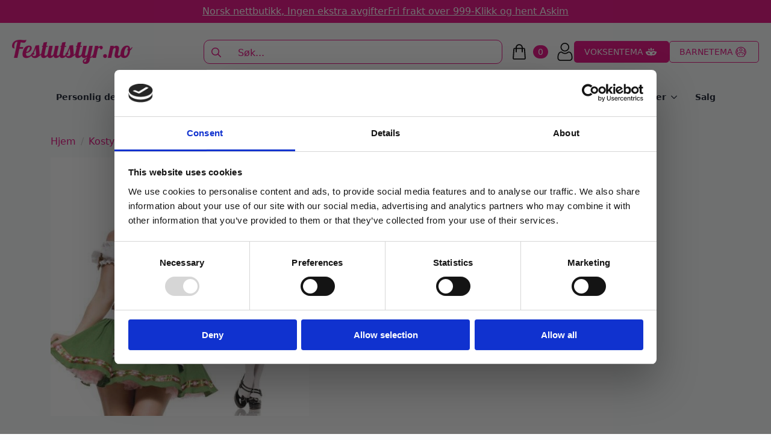

--- FILE ---
content_type: text/html; charset=UTF-8
request_url: https://festutstyr.no/produkt/oktoberfestkjole-grete-gronn-m-l/
body_size: 29806
content:
    <!doctype html>
    <html lang="nb-NO">

    <head>
        <meta charset="UTF-8">
        <meta name="viewport" content="width=device-width, initial-scale=1">
                    <link rel='stylesheet' href='https://festutstyr.no/wp-content/plugins/breakdance/plugin/themeless/normalize.min.css'>
                <meta name='robots' content='index, follow, max-image-preview:large, max-snippet:-1, max-video-preview:-1' />

<!-- Google Tag Manager for WordPress by gtm4wp.com -->
<script data-cfasync="false" data-pagespeed-no-defer>
	var gtm4wp_datalayer_name = "dataLayer";
	var dataLayer = dataLayer || [];
	const gtm4wp_use_sku_instead = false;
	const gtm4wp_currency = 'NOK';
	const gtm4wp_product_per_impression = 100;
	const gtm4wp_clear_ecommerce = true;
	const gtm4wp_datalayer_max_timeout = 2000;
</script>
<!-- End Google Tag Manager for WordPress by gtm4wp.com -->
	<!-- This site is optimized with the Yoast SEO plugin v26.5 - https://yoast.com/wordpress/plugins/seo/ -->
	<title>Oktoberfestkjole Grete - grønn M/L - Festutstyr.no</title>
	<link rel="canonical" href="https://fest.digipos.no/produkt/oktoberfestkjole-grete-gronn-m-l/" />
	<meta property="og:locale" content="nb_NO" />
	<meta property="og:type" content="article" />
	<meta property="og:title" content="Oktoberfestkjole Grete - grønn M/L - Festutstyr.no" />
	<meta property="og:description" content="Oktoberfestkostyme i grønt med rosa detaljer. Husk å kjøpe passende strømper." />
	<meta property="og:url" content="https://fest.digipos.no/produkt/oktoberfestkjole-grete-gronn-m-l/" />
	<meta property="og:site_name" content="Festutstyr.no" />
	<meta property="article:publisher" content="https://www.facebook.com/Festutstyr" />
	<meta property="article:modified_time" content="2025-02-12T10:17:10+00:00" />
	<meta name="twitter:card" content="summary_large_image" />
	<script type="application/ld+json" class="yoast-schema-graph">{"@context":"https://schema.org","@graph":[{"@type":"WebPage","@id":"https://fest.digipos.no/produkt/oktoberfestkjole-grete-gronn-m-l/","url":"https://fest.digipos.no/produkt/oktoberfestkjole-grete-gronn-m-l/","name":"Oktoberfestkjole Grete - grønn M/L - Festutstyr.no","isPartOf":{"@id":"https://fest.digipos.no/#website"},"primaryImageOfPage":{"@id":"https://fest.digipos.no/produkt/oktoberfestkjole-grete-gronn-m-l/#primaryimage"},"image":{"@id":"https://fest.digipos.no/produkt/oktoberfestkjole-grete-gronn-m-l/#primaryimage"},"thumbnailUrl":"https://festutstyr.no/wp-content/uploads/2023/02/fx7I2a_1677150398_4304_0_0_pck.jpg","datePublished":"2023-01-13T02:15:25+00:00","dateModified":"2025-02-12T10:17:10+00:00","breadcrumb":{"@id":"https://fest.digipos.no/produkt/oktoberfestkjole-grete-gronn-m-l/#breadcrumb"},"inLanguage":"nb-NO","potentialAction":[{"@type":"ReadAction","target":["https://fest.digipos.no/produkt/oktoberfestkjole-grete-gronn-m-l/"]}]},{"@type":"ImageObject","inLanguage":"nb-NO","@id":"https://fest.digipos.no/produkt/oktoberfestkjole-grete-gronn-m-l/#primaryimage","url":"https://festutstyr.no/wp-content/uploads/2023/02/fx7I2a_1677150398_4304_0_0_pck.jpg","contentUrl":"https://festutstyr.no/wp-content/uploads/2023/02/fx7I2a_1677150398_4304_0_0_pck.jpg","width":500,"height":500},{"@type":"BreadcrumbList","@id":"https://fest.digipos.no/produkt/oktoberfestkjole-grete-gronn-m-l/#breadcrumb","itemListElement":[{"@type":"ListItem","position":1,"name":"Hjem","item":"https://festutstyr.no/"},{"@type":"ListItem","position":2,"name":"Festutstyr","item":"https://fest.digipos.no/alle-produkter/"},{"@type":"ListItem","position":3,"name":"Oktoberfestkjole Grete &#8211; grønn M/L"}]},{"@type":"WebSite","@id":"https://fest.digipos.no/#website","url":"https://fest.digipos.no/","name":"Festutstyr.no","description":"Alt du trenger til bursdager, bryllup, fest og mye mer","publisher":{"@id":"https://fest.digipos.no/#organization"},"potentialAction":[{"@type":"SearchAction","target":{"@type":"EntryPoint","urlTemplate":"https://fest.digipos.no/?s={search_term_string}"},"query-input":{"@type":"PropertyValueSpecification","valueRequired":true,"valueName":"search_term_string"}}],"inLanguage":"nb-NO"},{"@type":"Organization","@id":"https://fest.digipos.no/#organization","name":"Festutstyr AS","url":"https://fest.digipos.no/","logo":{"@type":"ImageObject","inLanguage":"nb-NO","@id":"https://fest.digipos.no/#/schema/logo/image/","url":"https://festutstyr.no/wp-content/uploads/2021/09/logo_ordre.png","contentUrl":"https://festutstyr.no/wp-content/uploads/2021/09/logo_ordre.png","width":390,"height":127,"caption":"Festutstyr AS"},"image":{"@id":"https://fest.digipos.no/#/schema/logo/image/"},"sameAs":["https://www.facebook.com/Festutstyr","https://www.instagram.com/festutstyr"]}]}</script>
	<!-- / Yoast SEO plugin. -->


<link rel='dns-prefetch' href='//static.klaviyo.com' />

<link rel="alternate" title="oEmbed (JSON)" type="application/json+oembed" href="https://festutstyr.no/wp-json/oembed/1.0/embed?url=https%3A%2F%2Ffestutstyr.no%2Fprodukt%2Foktoberfestkjole-grete-gronn-m-l%2F" />
<link rel="alternate" title="oEmbed (XML)" type="text/xml+oembed" href="https://festutstyr.no/wp-json/oembed/1.0/embed?url=https%3A%2F%2Ffestutstyr.no%2Fprodukt%2Foktoberfestkjole-grete-gronn-m-l%2F&#038;format=xml" />
<style id='wp-img-auto-sizes-contain-inline-css' type='text/css'>
img:is([sizes=auto i],[sizes^="auto," i]){contain-intrinsic-size:3000px 1500px}
/*# sourceURL=wp-img-auto-sizes-contain-inline-css */
</style>
<link data-minify="1" rel='stylesheet' id='font-awesome-css' href='https://festutstyr.no/wp-content/cache/min/1/wp-content/plugins/load-more-products-for-woocommerce/berocket/assets/css/font-awesome.min.css?ver=1765523601' type='text/css' media='all' />
<link data-minify="1" rel='stylesheet' id='shipmondo-service-point-selector-block-style-css' href='https://festutstyr.no/wp-content/cache/min/1/wp-content/plugins/pakkelabels-for-woocommerce/public/build/blocks/service-point-selector/style-view.css?ver=1765523601' type='text/css' media='all' />
<link rel='stylesheet' id='berocket_aapf_widget-style-css' href='https://festutstyr.no/wp-content/plugins/woocommerce-ajax-filters/assets/frontend/css/fullmain.min.css?ver=3.1.9.4' type='text/css' media='all' />
<link rel='stylesheet' id='sbi_styles-css' href='https://festutstyr.no/wp-content/plugins/instagram-feed/css/sbi-styles.min.css?ver=6.10.0' type='text/css' media='all' />
<style id='wp-emoji-styles-inline-css' type='text/css'>

	img.wp-smiley, img.emoji {
		display: inline !important;
		border: none !important;
		box-shadow: none !important;
		height: 1em !important;
		width: 1em !important;
		margin: 0 0.07em !important;
		vertical-align: -0.1em !important;
		background: none !important;
		padding: 0 !important;
	}
/*# sourceURL=wp-emoji-styles-inline-css */
</style>
<style id='wp-block-library-inline-css' type='text/css'>
:root{--wp-block-synced-color:#7a00df;--wp-block-synced-color--rgb:122,0,223;--wp-bound-block-color:var(--wp-block-synced-color);--wp-editor-canvas-background:#ddd;--wp-admin-theme-color:#007cba;--wp-admin-theme-color--rgb:0,124,186;--wp-admin-theme-color-darker-10:#006ba1;--wp-admin-theme-color-darker-10--rgb:0,107,160.5;--wp-admin-theme-color-darker-20:#005a87;--wp-admin-theme-color-darker-20--rgb:0,90,135;--wp-admin-border-width-focus:2px}@media (min-resolution:192dpi){:root{--wp-admin-border-width-focus:1.5px}}.wp-element-button{cursor:pointer}:root .has-very-light-gray-background-color{background-color:#eee}:root .has-very-dark-gray-background-color{background-color:#313131}:root .has-very-light-gray-color{color:#eee}:root .has-very-dark-gray-color{color:#313131}:root .has-vivid-green-cyan-to-vivid-cyan-blue-gradient-background{background:linear-gradient(135deg,#00d084,#0693e3)}:root .has-purple-crush-gradient-background{background:linear-gradient(135deg,#34e2e4,#4721fb 50%,#ab1dfe)}:root .has-hazy-dawn-gradient-background{background:linear-gradient(135deg,#faaca8,#dad0ec)}:root .has-subdued-olive-gradient-background{background:linear-gradient(135deg,#fafae1,#67a671)}:root .has-atomic-cream-gradient-background{background:linear-gradient(135deg,#fdd79a,#004a59)}:root .has-nightshade-gradient-background{background:linear-gradient(135deg,#330968,#31cdcf)}:root .has-midnight-gradient-background{background:linear-gradient(135deg,#020381,#2874fc)}:root{--wp--preset--font-size--normal:16px;--wp--preset--font-size--huge:42px}.has-regular-font-size{font-size:1em}.has-larger-font-size{font-size:2.625em}.has-normal-font-size{font-size:var(--wp--preset--font-size--normal)}.has-huge-font-size{font-size:var(--wp--preset--font-size--huge)}.has-text-align-center{text-align:center}.has-text-align-left{text-align:left}.has-text-align-right{text-align:right}.has-fit-text{white-space:nowrap!important}#end-resizable-editor-section{display:none}.aligncenter{clear:both}.items-justified-left{justify-content:flex-start}.items-justified-center{justify-content:center}.items-justified-right{justify-content:flex-end}.items-justified-space-between{justify-content:space-between}.screen-reader-text{border:0;clip-path:inset(50%);height:1px;margin:-1px;overflow:hidden;padding:0;position:absolute;width:1px;word-wrap:normal!important}.screen-reader-text:focus{background-color:#ddd;clip-path:none;color:#444;display:block;font-size:1em;height:auto;left:5px;line-height:normal;padding:15px 23px 14px;text-decoration:none;top:5px;width:auto;z-index:100000}html :where(.has-border-color){border-style:solid}html :where([style*=border-top-color]){border-top-style:solid}html :where([style*=border-right-color]){border-right-style:solid}html :where([style*=border-bottom-color]){border-bottom-style:solid}html :where([style*=border-left-color]){border-left-style:solid}html :where([style*=border-width]){border-style:solid}html :where([style*=border-top-width]){border-top-style:solid}html :where([style*=border-right-width]){border-right-style:solid}html :where([style*=border-bottom-width]){border-bottom-style:solid}html :where([style*=border-left-width]){border-left-style:solid}html :where(img[class*=wp-image-]){height:auto;max-width:100%}:where(figure){margin:0 0 1em}html :where(.is-position-sticky){--wp-admin--admin-bar--position-offset:var(--wp-admin--admin-bar--height,0px)}@media screen and (max-width:600px){html :where(.is-position-sticky){--wp-admin--admin-bar--position-offset:0px}}
/*# sourceURL=/wp-includes/css/dist/block-library/common.min.css */
</style>
<style id='classic-theme-styles-inline-css' type='text/css'>
/*! This file is auto-generated */
.wp-block-button__link{color:#fff;background-color:#32373c;border-radius:9999px;box-shadow:none;text-decoration:none;padding:calc(.667em + 2px) calc(1.333em + 2px);font-size:1.125em}.wp-block-file__button{background:#32373c;color:#fff;text-decoration:none}
/*# sourceURL=/wp-includes/css/classic-themes.min.css */
</style>
<link rel='stylesheet' id='photoswipe-css' href='https://festutstyr.no/wp-content/plugins/woocommerce/assets/css/photoswipe/photoswipe.min.css?ver=10.4.2' type='text/css' media='all' />
<link rel='stylesheet' id='photoswipe-default-skin-css' href='https://festutstyr.no/wp-content/plugins/woocommerce/assets/css/photoswipe/default-skin/default-skin.min.css?ver=10.4.2' type='text/css' media='all' />
<link data-minify="1" rel='stylesheet' id='dashicons-css' href='https://festutstyr.no/wp-content/cache/min/1/wp-includes/css/dashicons.min.css?ver=1765523616' type='text/css' media='all' />
<link data-minify="1" rel='stylesheet' id='woocommerce-addons-css-css' href='https://festutstyr.no/wp-content/cache/min/1/wp-content/plugins/woocommerce-product-addons/assets/css/frontend.css?ver=1765523616' type='text/css' media='all' />
<link data-minify="1" rel='stylesheet' id='pwb-styles-frontend-css' href='https://festutstyr.no/wp-content/cache/min/1/wp-content/plugins/perfect-woocommerce-brands/build/frontend/css/style.css?ver=1765523601' type='text/css' media='all' />
<script type="text/template" id="tmpl-variation-template">
	<div class="woocommerce-variation-description">{{{ data.variation.variation_description }}}</div>
	<div class="woocommerce-variation-price">{{{ data.variation.price_html }}}</div>
	<div class="woocommerce-variation-availability">{{{ data.variation.availability_html }}}</div>
</script>
<script type="text/template" id="tmpl-unavailable-variation-template">
	<p role="alert">Beklager, dette produktet er ikke tilgjengelig. Vennligst velg en annen kombinasjon.</p>
</script>
<script type="text/javascript" src="https://festutstyr.no/wp-includes/js/jquery/jquery.min.js?ver=3.7.1" id="jquery-core-js"></script>
<script type="text/javascript" src="https://festutstyr.no/wp-includes/js/jquery/jquery-migrate.min.js?ver=3.4.1" id="jquery-migrate-js"></script>
<script type="text/javascript" src="https://festutstyr.no/wp-includes/js/underscore.min.js?ver=1.13.7" id="underscore-js"></script>
<script type="text/javascript" id="wp-util-js-extra">
/* <![CDATA[ */
var _wpUtilSettings = {"ajax":{"url":"/wp-admin/admin-ajax.php"}};
//# sourceURL=wp-util-js-extra
/* ]]> */
</script>
<script type="text/javascript" src="https://festutstyr.no/wp-includes/js/wp-util.min.js?ver=37355e435c3778000f1d69025cbf12da" id="wp-util-js"></script>
<script type="text/javascript" src="https://festutstyr.no/wp-content/plugins/woocommerce/assets/js/jquery-blockui/jquery.blockUI.min.js?ver=2.7.0-wc.10.4.2" id="wc-jquery-blockui-js" defer="defer" data-wp-strategy="defer"></script>
<script type="text/javascript" id="wc-add-to-cart-variation-js-extra">
/* <![CDATA[ */
var wc_add_to_cart_variation_params = {"wc_ajax_url":"/?wc-ajax=%%endpoint%%","i18n_no_matching_variations_text":"Beklager, ingen produkter samsvarer med valget. Fors\u00f8k \u00e5 velge en annen kombinasjon.","i18n_make_a_selection_text":"Foreta produktvalg f\u00f8r du legger dette produktet i handlekurven din.","i18n_unavailable_text":"Beklager, dette produktet er ikke tilgjengelig. Vennligst velg en annen kombinasjon.","i18n_reset_alert_text":"Valget ditt har blitt tilbakestilt. Velg noen produktalternativer f\u00f8r du legger dette produktet i handlekurven."};
//# sourceURL=wc-add-to-cart-variation-js-extra
/* ]]> */
</script>
<script type="text/javascript" src="https://festutstyr.no/wp-content/plugins/woocommerce/assets/js/frontend/add-to-cart-variation.min.js?ver=10.4.2" id="wc-add-to-cart-variation-js" defer="defer" data-wp-strategy="defer"></script>
<script type="text/javascript" id="wc-add-to-cart-js-extra">
/* <![CDATA[ */
var wc_add_to_cart_params = {"ajax_url":"/wp-admin/admin-ajax.php","wc_ajax_url":"/?wc-ajax=%%endpoint%%","i18n_view_cart":"Vis handlekurv","cart_url":"https://festutstyr.no/handlekurv/","is_cart":"","cart_redirect_after_add":"no"};
//# sourceURL=wc-add-to-cart-js-extra
/* ]]> */
</script>
<script type="text/javascript" src="https://festutstyr.no/wp-content/plugins/woocommerce/assets/js/frontend/add-to-cart.min.js?ver=10.4.2" id="wc-add-to-cart-js" defer="defer" data-wp-strategy="defer"></script>
<script type="text/javascript" src="https://festutstyr.no/wp-content/plugins/woocommerce/assets/js/zoom/jquery.zoom.min.js?ver=1.7.21-wc.10.4.2" id="wc-zoom-js" defer="defer" data-wp-strategy="defer"></script>
<script type="text/javascript" src="https://festutstyr.no/wp-content/plugins/woocommerce/assets/js/flexslider/jquery.flexslider.min.js?ver=2.7.2-wc.10.4.2" id="wc-flexslider-js" defer="defer" data-wp-strategy="defer"></script>
<script type="text/javascript" src="https://festutstyr.no/wp-content/plugins/woocommerce/assets/js/photoswipe/photoswipe.min.js?ver=4.1.1-wc.10.4.2" id="wc-photoswipe-js" defer="defer" data-wp-strategy="defer"></script>
<script type="text/javascript" src="https://festutstyr.no/wp-content/plugins/woocommerce/assets/js/photoswipe/photoswipe-ui-default.min.js?ver=4.1.1-wc.10.4.2" id="wc-photoswipe-ui-default-js" defer="defer" data-wp-strategy="defer"></script>
<script type="text/javascript" id="wc-single-product-js-extra">
/* <![CDATA[ */
var wc_single_product_params = {"i18n_required_rating_text":"Vennligst velg en vurdering","i18n_rating_options":["1 av 5 stjerner","2 av 5 stjerner","3 av 5 stjerner","4 av 5 stjerner","5 av 5 stjerner"],"i18n_product_gallery_trigger_text":"Se bildegalleri i fullskjerm","review_rating_required":"yes","flexslider":{"rtl":false,"animation":"slide","smoothHeight":true,"directionNav":false,"controlNav":"thumbnails","slideshow":false,"animationSpeed":500,"animationLoop":false,"allowOneSlide":false},"zoom_enabled":"1","zoom_options":[],"photoswipe_enabled":"1","photoswipe_options":{"shareEl":false,"closeOnScroll":false,"history":false,"hideAnimationDuration":0,"showAnimationDuration":0},"flexslider_enabled":"1"};
//# sourceURL=wc-single-product-js-extra
/* ]]> */
</script>
<script type="text/javascript" src="https://festutstyr.no/wp-content/plugins/woocommerce/assets/js/frontend/single-product.min.js?ver=10.4.2" id="wc-single-product-js" defer="defer" data-wp-strategy="defer"></script>
<script type="text/javascript" src="https://festutstyr.no/wp-content/plugins/woocommerce/assets/js/js-cookie/js.cookie.min.js?ver=2.1.4-wc.10.4.2" id="wc-js-cookie-js" defer="defer" data-wp-strategy="defer"></script>
<script type="text/javascript" id="woocommerce-js-extra">
/* <![CDATA[ */
var woocommerce_params = {"ajax_url":"/wp-admin/admin-ajax.php","wc_ajax_url":"/?wc-ajax=%%endpoint%%","i18n_password_show":"Vis passord","i18n_password_hide":"Skjul passord"};
//# sourceURL=woocommerce-js-extra
/* ]]> */
</script>
<script type="text/javascript" src="https://festutstyr.no/wp-content/plugins/woocommerce/assets/js/frontend/woocommerce.min.js?ver=10.4.2" id="woocommerce-js" defer="defer" data-wp-strategy="defer"></script>
<script type="text/javascript" src="https://festutstyr.no/wp-content/plugins/woocommerce/assets/js/dompurify/purify.min.js?ver=10.4.2" id="wc-dompurify-js" defer="defer" data-wp-strategy="defer"></script>
<script type="text/javascript" src="https://festutstyr.no/wp-content/plugins/woocommerce/assets/js/jquery-tiptip/jquery.tipTip.min.js?ver=10.4.2" id="wc-jquery-tiptip-js" defer="defer" data-wp-strategy="defer"></script>
<script type="text/javascript" id="wc-cart-fragments-js-extra">
/* <![CDATA[ */
var wc_cart_fragments_params = {"ajax_url":"/wp-admin/admin-ajax.php","wc_ajax_url":"/?wc-ajax=%%endpoint%%","cart_hash_key":"wc_cart_hash_b907d95f8404103e7e4748747f849e9f","fragment_name":"wc_fragments_b907d95f8404103e7e4748747f849e9f","request_timeout":"5000"};
//# sourceURL=wc-cart-fragments-js-extra
/* ]]> */
</script>
<script type="text/javascript" src="https://festutstyr.no/wp-content/plugins/woocommerce/assets/js/frontend/cart-fragments.min.js?ver=10.4.2" id="wc-cart-fragments-js" defer="defer" data-wp-strategy="defer"></script>
<script type="text/javascript" id="wc-settings-dep-in-header-js-after">
/* <![CDATA[ */
console.warn( "Scripts that have a dependency on [wc-settings, wc-blocks-checkout] must be loaded in the footer, klaviyo-klaviyo-checkout-block-editor-script was registered to load in the header, but has been switched to load in the footer instead. See https://github.com/woocommerce/woocommerce-gutenberg-products-block/pull/5059" );
console.warn( "Scripts that have a dependency on [wc-settings, wc-blocks-checkout] must be loaded in the footer, klaviyo-klaviyo-checkout-block-view-script was registered to load in the header, but has been switched to load in the footer instead. See https://github.com/woocommerce/woocommerce-gutenberg-products-block/pull/5059" );
//# sourceURL=wc-settings-dep-in-header-js-after
/* ]]> */
</script>
<link rel="https://api.w.org/" href="https://festutstyr.no/wp-json/" /><link rel="alternate" title="JSON" type="application/json" href="https://festutstyr.no/wp-json/wp/v2/product/94544" /><link rel="EditURI" type="application/rsd+xml" title="RSD" href="https://festutstyr.no/xmlrpc.php?rsd" />

<link rel='shortlink' href='https://festutstyr.no/?p=94544' />
<!-- start Simple Custom CSS and JS -->
<!-- end Simple Custom CSS and JS -->
<style></style><style>
                .lmp_load_more_button.br_lmp_button_settings .lmp_button:hover {
                    background-color: #9999ff!important;
                    color: #111111!important;
                }
                .lmp_load_more_button.br_lmp_prev_settings .lmp_button:hover {
                    background-color: #9999ff!important;
                    color: #111111!important;
                }li.product.lazy, .berocket_lgv_additional_data.lazy{opacity:0;}</style><style></style><meta name="ti-site-data" content="eyJyIjoiMTowITc6MCEzMDoxIiwibyI6Imh0dHBzOlwvXC9mZXN0dXRzdHlyLm5vXC93cC1hZG1pblwvYWRtaW4tYWpheC5waHA/YWN0aW9uPXRpX29ubGluZV91c2Vyc19nb29nbGUmYW1wO3A9JTJGcHJvZHVrdCUyRm9rdG9iZXJmZXN0a2pvbGUtZ3JldGUtZ3Jvbm4tbS1sJTJGJmFtcDtfd3Bub25jZT1jOGZhNjJmZGZhIn0=" />
<!-- Google Tag Manager for WordPress by gtm4wp.com -->
<!-- GTM Container placement set to automatic -->
<script data-cfasync="false" data-pagespeed-no-defer type="text/javascript">
	var dataLayer_content = {"pagePostType":"product","pagePostType2":"single-product","pagePostAuthor":"admin","customerTotalOrders":0,"customerTotalOrderValue":0,"customerFirstName":"","customerLastName":"","customerBillingFirstName":"","customerBillingLastName":"","customerBillingCompany":"","customerBillingAddress1":"","customerBillingAddress2":"","customerBillingCity":"","customerBillingState":"","customerBillingPostcode":"","customerBillingCountry":"","customerBillingEmail":"","customerBillingEmailHash":"","customerBillingPhone":"","customerShippingFirstName":"","customerShippingLastName":"","customerShippingCompany":"","customerShippingAddress1":"","customerShippingAddress2":"","customerShippingCity":"","customerShippingState":"","customerShippingPostcode":"","customerShippingCountry":"","cartContent":{"totals":{"applied_coupons":[],"discount_total":0,"subtotal":0,"total":0},"items":[]},"productRatingCounts":[],"productAverageRating":0,"productReviewCount":0,"productType":"variable","productIsVariable":1};
	dataLayer.push( dataLayer_content );
</script>
<script data-cfasync="false" data-pagespeed-no-defer type="text/javascript">
(function(w,d,s,l,i){w[l]=w[l]||[];w[l].push({'gtm.start':
new Date().getTime(),event:'gtm.js'});var f=d.getElementsByTagName(s)[0],
j=d.createElement(s),dl=l!='dataLayer'?'&l='+l:'';j.async=true;j.src=
'//www.googletagmanager.com/gtm.js?id='+i+dl;f.parentNode.insertBefore(j,f);
})(window,document,'script','dataLayer','GTM-KVB3KD9');
</script>
<!-- End Google Tag Manager for WordPress by gtm4wp.com -->	<noscript><style>.woocommerce-product-gallery{ opacity: 1 !important; }</style></noscript>
	<noscript><style>.lazyload[data-src]{display:none !important;}</style></noscript><style>.lazyload{background-image:none !important;}.lazyload:before{background-image:none !important;}</style><link rel="icon" href="https://festutstyr.no/wp-content/uploads/2025/12/cropped-festutstyr_favicon-32x32.png" sizes="32x32" />
<link rel="icon" href="https://festutstyr.no/wp-content/uploads/2025/12/cropped-festutstyr_favicon-192x192.png" sizes="192x192" />
<link rel="apple-touch-icon" href="https://festutstyr.no/wp-content/uploads/2025/12/cropped-festutstyr_favicon-180x180.png" />
<meta name="msapplication-TileImage" content="https://festutstyr.no/wp-content/uploads/2025/12/cropped-festutstyr_favicon-270x270.png" />
<!-- [HEADER ASSETS] -->
<link data-minify="1" rel="stylesheet" href="https://festutstyr.no/wp-content/cache/min/1/wp-content/plugins/breakdance/subplugins/breakdance-woocommerce/css/breakdance-woocommerce.css?ver=1765523601" />

<link data-minify="1" rel="stylesheet" href="https://festutstyr.no/wp-content/cache/min/1/wp-content/plugins/breakdance/subplugins/breakdance-elements/dependencies-files/swiper@8/swiper-bundle.min.css?ver=1765523601" />
<link data-minify="1" rel="stylesheet" href="https://festutstyr.no/wp-content/cache/min/1/wp-content/plugins/breakdance/subplugins/breakdance-elements/dependencies-files/swiper@8/breakdance-swiper-preset-defaults.css?ver=1765523601" />
<link data-minify="1" rel="stylesheet" href="https://festutstyr.no/wp-content/cache/min/1/wp-content/plugins/breakdance/subplugins/breakdance-elements/dependencies-files/awesome-menu@1/awesome-menu.css?ver=1765523601" />
<link data-minify="1" rel="stylesheet" href="https://festutstyr.no/wp-content/cache/min/1/wp-content/plugins/breakdance/subplugins/breakdance-elements/dependencies-files/popups@1/popups.css?ver=1765523601" />

<link data-minify="1" rel="stylesheet" href="https://festutstyr.no/wp-content/cache/min/1/wp-content/uploads/breakdance/css/post-182614-defaults.css?ver=1765523616" />

<link data-minify="1" rel="stylesheet" href="https://festutstyr.no/wp-content/cache/min/1/wp-content/uploads/breakdance/css/post-182585-defaults.css?ver=1765523601" />

<link data-minify="1" rel="stylesheet" href="https://festutstyr.no/wp-content/cache/min/1/wp-content/uploads/breakdance/css/post-182647-defaults.css?ver=1765523601" />

<link data-minify="1" rel="stylesheet" href="https://festutstyr.no/wp-content/cache/min/1/wp-content/uploads/breakdance/css/post-182608-defaults.css?ver=1765523601" />

<link data-minify="1" rel="stylesheet" href="https://festutstyr.no/wp-content/cache/min/1/wp-content/uploads/breakdance/css/global-settings.css?ver=1765523601" />

<link rel="stylesheet" href="https://festutstyr.no/wp-content/uploads/breakdance/css/selectors.css?v=2ea89bf928d3409faec861f077c48529" />

<link data-minify="1" rel="stylesheet" href="https://festutstyr.no/wp-content/cache/min/1/wp-content/uploads/breakdance/css/post-182614.css?ver=1765523616" />

<link data-minify="1" rel="stylesheet" href="https://festutstyr.no/wp-content/cache/min/1/wp-content/uploads/breakdance/css/post-182585.css?ver=1765523601" />

<link data-minify="1" rel="stylesheet" href="https://festutstyr.no/wp-content/cache/min/1/wp-content/uploads/breakdance/css/post-182647.css?ver=1765523601" />

<link data-minify="1" rel="stylesheet" href="https://festutstyr.no/wp-content/cache/min/1/wp-content/uploads/breakdance/css/post-182608.css?ver=1765523601" />
<!-- [/EOF HEADER ASSETS] -->
    <meta name="generator" content="WP Rocket 3.20.2" data-wpr-features="wpr_minify_js wpr_minify_css" /></head>
    
    <body class="wp-singular product-template-default single single-product postid-94544 wp-theme-breakdance-zero breakdance theme-breakdance-zero woocommerce woocommerce-page woocommerce-no-js">
        
<!-- GTM Container placement set to automatic -->
<!-- Google Tag Manager (noscript) -->
				<noscript><iframe src="https://www.googletagmanager.com/ns.html?id=GTM-KVB3KD9" height="0" width="0" style="display:none;visibility:hidden" aria-hidden="true"></iframe></noscript>
<!-- End Google Tag Manager (noscript) -->    <header data-rocket-location-hash="e88b7eb8eabd26b954fcb297e8e4b563" class="bde-header-builder-182585-100 bde-header-builder bde-header-builder--sticky-scroll-slide">

<div data-rocket-location-hash="0ca92eda83499acbcf9cab48598aadf2" class="bde-header-builder__container"><div data-rocket-location-hash="feca255c2cf00b12a71a45b440307071" class="bde-div-182585-101 bde-div">
  
  
	



<a class="bde-text-link-182585-128 bde-text-link breakdance-link" href="#" target="_self">
  Norsk nettbutikk, Ingen ekstra avgifter

</a><a class="bde-text-link-182585-129 bde-text-link breakdance-link" href="#" target="_self">
  Fri frakt over 999-

</a><a class="bde-text-link-182585-104 bde-text-link breakdance-link" href="#" target="_self">
  Klikk og hent Askim

</a>
</div><div data-rocket-location-hash="ce29cfa4cfca539eba080c4dfb9ff595" class="bde-div-182585-106 bde-div">
  
  
	



<a class="bde-container-link-182585-107 bde-container-link breakdance-link" href="https://festutstyr.no" target="_self" data-type="url">
  
  
	



<div class="bde-image-182585-108 bde-image">
<figure class="breakdance-image breakdance-image--182680">
	<div class="breakdance-image-container">
		<div class="breakdance-image-clip"><a class="breakdance-image-link breakdance-image-link--url" href="https://festutstyr.no" target="_self" rel="noopener" data-sub-html="" data-lg-size="-"><img class="breakdance-image-object lazyload" src="[data-uri]" width="500" height="100"   data-src="https://festutstyr.no/wp-content/uploads/2025/12/festutstyr_lgo.png" decoding="async" data-srcset="https://festutstyr.no/wp-content/uploads/2025/12/festutstyr_lgo.png 500w, https://festutstyr.no/wp-content/uploads/2025/12/festutstyr_lgo-300x60.png 300w" data-sizes="auto" data-eio-rwidth="500" data-eio-rheight="100"><noscript><img class="breakdance-image-object" src="https://festutstyr.no/wp-content/uploads/2025/12/festutstyr_lgo.png" width="500" height="100" srcset="https://festutstyr.no/wp-content/uploads/2025/12/festutstyr_lgo.png 500w, https://festutstyr.no/wp-content/uploads/2025/12/festutstyr_lgo-300x60.png 300w" sizes="(max-width: 500px) 100vw, 500px" data-eio="l"></noscript></a></div>
	</div></figure>

</div>

</a><div class="bde-search-form-182585-109 bde-search-form doofinder-sok">






  

<form id="search-form-109" role="search" method="get" data-type="classic" aria-hidden="false" class="js-search-form search-form search-form--classic" action="https://festutstyr.no">
  <div class="search-form__container">
      <button type="submit" aria-label="Search" class="search-form__button">
                	<svg width="100%" aria-hidden="true" class="search-form__icon--search" xmlns="http://www.w3.org/2000/svg" viewBox="0 0 512 512"><!--! Font Awesome Pro 6.0.0-beta2 by @fontawesome - https://fontawesome.com License - https://fontawesome.com/license (Commercial License) --><path d="M504.1 471l-134-134C399.1 301.5 415.1 256.8 415.1 208c0-114.9-93.13-208-208-208S-.0002 93.13-.0002 208S93.12 416 207.1 416c48.79 0 93.55-16.91 129-45.04l134 134C475.7 509.7 481.9 512 488 512s12.28-2.344 16.97-7.031C514.3 495.6 514.3 480.4 504.1 471zM48 208c0-88.22 71.78-160 160-160s160 71.78 160 160s-71.78 160-160 160S48 296.2 48 208z"/></svg>

          </button>
  


  	<label class="screen-reader-text" for="search-form-field-109">Search for:</label>

        <input id="search-form-field-109" type="text" class="js-search-form-field search-form__field" placeholder="Søk..." value="" name="s" />
  	
    
    
       </div>
</form>


</div><div class="bde-mini-cart-182585-110 bde-mini-cart breakdance-woocommerce">
    <a class="bde-mini-cart-toggle" href="https://festutstyr.no/handlekurv/" aria-label="Vis handlekurv" >
        <span class="bde-mini-cart-toggle__subtotal" data-count='0'><span class="woocommerce-Price-amount amount"><bdi>0&nbsp;<span class="woocommerce-Price-currencySymbol">&#107;&#114;</span></bdi></span></span>
        <span class="bde-mini-cart-toggle__icon"></span>
        <span class="bde-mini-cart-toggle__counter" data-count='0'>0</span>
    </a>

    <div class="bde-mini-cart-offcanvas bde-mini-cart-offcanvas--dropdown bde-mini-cart-offcanvas--primary-cart bde-mini-cart-offcanvas--left">
        <div class="bde-mini-cart-offcanvas-body">
            <div class="bde-mini-cart-offcanvas-topbar">
                <p class="bde-mini-cart-offcanvas-title bde-h6">Handlekurv</p>
                <button class="bde-mini-cart-offcanvas__close-button">×</button>
            </div>

            
            <div class="widget_shopping_cart_content">
                

    <p class="woocommerce-mini-cart__empty-message">Du har ingen produkter i handlekurven.</p>


            </div>

            
                    </div>

        <span class="bde-mini-cart-offcanvas-overlay"></span>
    </div>

</div><div class="bde-icon-182585-131 bde-icon">

    
                    
            
            

    
    
    
    
    
    <a class="breakdance-link bde-icon-icon breakdance-icon-atom" href="https://festutstyr.no/min-konto/" target="_self" data-type="url"  >

    
                    <svg xmlns="http://www.w3.org/2000/svg" viewBox="-42 0 512 512.001"><path d="m210.351562 246.632812c33.882813 0 63.21875-12.152343 87.195313-36.128906 23.96875-23.972656 36.125-53.304687 36.125-87.191406 0-33.875-12.152344-63.210938-36.128906-87.191406-23.976563-23.96875-53.3125-36.121094-87.191407-36.121094-33.886718 0-63.21875 12.152344-87.191406 36.125s-36.128906 53.308594-36.128906 87.1875c0 33.886719 12.15625 63.222656 36.128906 87.195312 23.980469 23.96875 53.316406 36.125 87.191406 36.125zm-65.972656-189.292968c18.394532-18.394532 39.972656-27.335938 65.972656-27.335938 25.996094 0 47.578126 8.941406 65.976563 27.335938 18.394531 18.398437 27.339844 39.980468 27.339844 65.972656 0 26-8.945313 47.578125-27.339844 65.976562-18.398437 18.398438-39.980469 27.339844-65.976563 27.339844-25.992187 0-47.570312-8.945312-65.972656-27.339844-18.398437-18.394531-27.34375-39.976562-27.34375-65.976562 0-25.992188 8.945313-47.574219 27.34375-65.972656zm0 0"/><path d="m426.128906 393.703125c-.691406-9.976563-2.089844-20.859375-4.148437-32.351563-2.078125-11.578124-4.753907-22.523437-7.957031-32.527343-3.3125-10.339844-7.808594-20.550781-13.375-30.335938-5.769532-10.15625-12.550782-19-20.160157-26.277343-7.957031-7.613282-17.699219-13.734376-28.964843-18.199219-11.226563-4.441407-23.667969-6.691407-36.976563-6.691407-5.226563 0-10.28125 2.144532-20.042969 8.5-6.007812 3.917969-13.035156 8.449219-20.878906 13.460938-6.707031 4.273438-15.792969 8.277344-27.015625 11.902344-10.949219 3.542968-22.066406 5.339844-33.042969 5.339844-10.96875 0-22.085937-1.796876-33.042968-5.339844-11.210938-3.621094-20.300782-7.625-26.996094-11.898438-7.769532-4.964844-14.800782-9.496094-20.898438-13.46875-9.753906-6.355468-14.808594-8.5-20.035156-8.5-13.3125 0-25.75 2.253906-36.972656 6.699219-11.257813 4.457031-21.003906 10.578125-28.96875 18.199219-7.609375 7.28125-14.390625 16.121094-20.15625 26.273437-5.558594 9.785157-10.058594 19.992188-13.371094 30.339844-3.199219 10.003906-5.875 20.945313-7.953125 32.523437-2.0625 11.476563-3.457031 22.363282-4.148437 32.363282-.679688 9.777344-1.023438 19.953125-1.023438 30.234375 0 26.726562 8.496094 48.363281 25.25 64.320312 16.546875 15.746094 38.4375 23.730469 65.066406 23.730469h246.53125c26.621094 0 48.511719-7.984375 65.0625-23.730469 16.757813-15.945312 25.253906-37.589843 25.253906-64.324219-.003906-10.316406-.351562-20.492187-1.035156-30.242187zm-44.90625 72.828125c-10.933594 10.40625-25.449218 15.464844-44.378906 15.464844h-246.527344c-18.933594 0-33.449218-5.058594-44.378906-15.460938-10.722656-10.207031-15.933594-24.140625-15.933594-42.585937 0-9.59375.316406-19.066407.949219-28.160157.617187-8.921874 1.878906-18.722656 3.75-29.136718 1.847656-10.285156 4.199219-19.9375 6.996094-28.675782 2.683593-8.378906 6.34375-16.675781 10.882812-24.667968 4.332031-7.617188 9.316407-14.152344 14.816407-19.417969 5.144531-4.925781 11.628906-8.957031 19.269531-11.980469 7.066406-2.796875 15.007812-4.328125 23.628906-4.558594 1.050781.558594 2.921875 1.625 5.953125 3.601563 6.167969 4.019531 13.277344 8.605469 21.136719 13.625 8.859375 5.648437 20.273437 10.75 33.910156 15.152344 13.941406 4.507812 28.160156 6.796875 42.273437 6.796875 14.113282 0 28.335938-2.289063 42.269532-6.792969 13.648437-4.410156 25.058594-9.507813 33.929687-15.164063 8.042969-5.140624 14.953125-9.59375 21.121094-13.617187 3.03125-1.972656 4.902344-3.042969 5.953125-3.601563 8.625.230469 16.566406 1.761719 23.636719 4.558594 7.636719 3.023438 14.121093 7.058594 19.265625 11.980469 5.5 5.261719 10.484375 11.796875 14.816406 19.421875 4.542969 7.988281 8.207031 16.289062 10.886719 24.660156 2.800781 8.75 5.15625 18.398438 7 28.675782 1.867187 10.433593 3.132812 20.238281 3.75 29.144531v.007812c.636719 9.058594.957031 18.527344.960937 28.148438-.003906 18.449219-5.214844 32.378906-15.9375 42.582031zm0 0"/></svg>
        
        
        
                </a>

    


</div><div class="bde-button-182585-136 bde-button">
    
                        
                        
    
    
    
    
            
                    
            
            

    
    
    
    
    
    <a class="breakdance-link button-atom button-atom--custom bde-button__button" href="https://festutstyr.no/voksentema/" target="_self" data-type="url"  >

    
        <span class="button-atom__text">Voksentema</span>

                            
        
                </a>

    


</div><div class="bde-button-182585-137 bde-button">
    
                        
                        
    
    
    
    
            
                    
            
            

    
    
    
    
    
    <a class="breakdance-link button-atom button-atom--custom bde-button__button" href="https://festutstyr.no/barnetema/" target="_self" data-type="url"  >

    
        <span class="button-atom__text">Barnetema</span>

                            
        
                </a>

    


</div>
</div><div data-rocket-location-hash="6b22cf8a4e34afd85a61675b8643efc5" class="bde-wp-menu-182585-111 bde-wp-menu">


      
        
    <nav class="breakdance-menu breakdance-menu--collapse    ">
    <button class="breakdance-menu-toggle breakdance-menu-toggle--squeeze" type="button" aria-label="Open Menu" aria-expanded="false" aria-controls="menu-111">
                  <span class="breakdance-menu-toggle-icon">
            <span class="breakdance-menu-toggle-lines"></span>
          </span>
            </button>
    
  <ul class="breakdance-menu-list" id="menu-111">
              
  
    <li id="menu-item-103731" class="menu-item menu-item-type-taxonomy menu-item-object-product_cat menu-item-has-children menu-item-103731 breakdance-menu-item breakdance-dropdown breakdance-dropdown--wp breakdance-dropdown--with-link"><div class="breakdance-dropdown-toggle"><a href="https://festutstyr.no/produktkategori/personlig-dekor/" class="breakdance-menu-link" aria-expanded="false">Personlig dekor</a><button class="breakdance-menu-link-arrow" type="button" aria-expanded="false" aria-label="Personlig dekor Submenu"></button></div><div class="breakdance-dropdown-floater" aria-hidden="true">
  <div class="breakdance-dropdown-body">
    <div class="breakdance-dropdown-section">
<ul class="breakdance-dropdown-links">
	<li id="menu-item-103737" class="menu-item menu-item-type-taxonomy menu-item-object-product_cat menu-item-103737 breakdance-dropdown-item"><a href="https://festutstyr.no/produktkategori/personlig-dekor/rorepinner-med-navn/" class="breakdance-dropdown-link"><span class="breakdance-dropdown-link__text">Rørepinner med navn</span></a></li>
	<li id="menu-item-119703" class="menu-item menu-item-type-taxonomy menu-item-object-product_cat menu-item-119703 breakdance-dropdown-item"><a href="https://festutstyr.no/produktkategori/personlig-dekor/bordkort-konturskaret/" class="breakdance-dropdown-link"><span class="breakdance-dropdown-link__text">Bordkort konturskåret</span></a></li>
	<li id="menu-item-119702" class="menu-item menu-item-type-taxonomy menu-item-object-product_cat menu-item-119702 breakdance-dropdown-item"><a href="https://festutstyr.no/produktkategori/personlig-dekor/bordkort-gravert/" class="breakdance-dropdown-link"><span class="breakdance-dropdown-link__text">Bordkort gravert</span></a></li>
	<li id="menu-item-119706" class="menu-item menu-item-type-taxonomy menu-item-object-product_cat menu-item-119706 breakdance-dropdown-item"><a href="https://festutstyr.no/produktkategori/personlig-dekor/kakepynt-konturskaret/" class="breakdance-dropdown-link"><span class="breakdance-dropdown-link__text">Kakepynt konturskåret</span></a></li>
	<li id="menu-item-119705" class="menu-item menu-item-type-taxonomy menu-item-object-product_cat menu-item-119705 breakdance-dropdown-item"><a href="https://festutstyr.no/produktkategori/personlig-dekor/kakepynt-gravert/" class="breakdance-dropdown-link"><span class="breakdance-dropdown-link__text">Kakepynt gravert</span></a></li>
	<li id="menu-item-119707" class="menu-item menu-item-type-taxonomy menu-item-object-product_cat menu-item-119707 breakdance-dropdown-item"><a href="https://festutstyr.no/produktkategori/personlig-dekor/kakepynt-initialer/" class="breakdance-dropdown-link"><span class="breakdance-dropdown-link__text">Kakepynt initialer</span></a></li>
	<li id="menu-item-119701" class="menu-item menu-item-type-taxonomy menu-item-object-product_cat menu-item-119701 breakdance-dropdown-item"><a href="https://festutstyr.no/produktkategori/personlig-dekor/skilt-konturskaret/" class="breakdance-dropdown-link"><span class="breakdance-dropdown-link__text">Skilt konturskåret</span></a></li>
	<li id="menu-item-119700" class="menu-item menu-item-type-taxonomy menu-item-object-product_cat menu-item-119700 breakdance-dropdown-item"><a href="https://festutstyr.no/produktkategori/personlig-dekor/skilt-gravert/" class="breakdance-dropdown-link"><span class="breakdance-dropdown-link__text">Skilt gravert</span></a></li>
</ul>
    </div>
  </div>
</div></li>
<li id="menu-item-103738" class="menu-item menu-item-type-taxonomy menu-item-object-product_cat menu-item-has-children menu-item-103738 breakdance-menu-item breakdance-dropdown breakdance-dropdown--wp breakdance-dropdown--with-link"><div class="breakdance-dropdown-toggle"><a href="https://festutstyr.no/produktkategori/dekorasjoner/" class="breakdance-menu-link" aria-expanded="false">Dekorasjoner</a><button class="breakdance-menu-link-arrow" type="button" aria-expanded="false" aria-label="Dekorasjoner Submenu"></button></div><div class="breakdance-dropdown-floater" aria-hidden="true">
  <div class="breakdance-dropdown-body">
    <div class="breakdance-dropdown-section">
<ul class="breakdance-dropdown-links">
	<li id="menu-item-157152" class="menu-item menu-item-type-taxonomy menu-item-object-product_cat menu-item-157152 breakdance-dropdown-item"><a href="https://festutstyr.no/produktkategori/dekorasjoner/ballonger/ballonger-ballonger/" class="breakdance-dropdown-link"><span class="breakdance-dropdown-link__text">Ballonger</span></a></li>
	<li id="menu-item-103741" class="menu-item menu-item-type-taxonomy menu-item-object-product_cat menu-item-103741 breakdance-dropdown-item"><a href="https://festutstyr.no/produktkategori/dekorasjoner/ballonger/folieballonger/" class="breakdance-dropdown-link"><span class="breakdance-dropdown-link__text">Folieballonger</span></a></li>
	<li id="menu-item-103742" class="menu-item menu-item-type-taxonomy menu-item-object-product_cat menu-item-103742 breakdance-dropdown-item"><a href="https://festutstyr.no/produktkategori/dekorasjoner/ballonger/ballongtilbehor/" class="breakdance-dropdown-link"><span class="breakdance-dropdown-link__text">Ballongtilbehør</span></a></li>
	<li id="menu-item-103744" class="menu-item menu-item-type-taxonomy menu-item-object-product_cat menu-item-103744 breakdance-dropdown-item"><a href="https://festutstyr.no/produktkategori/dekorasjoner/serpentiner-og-streamere/" class="breakdance-dropdown-link"><span class="breakdance-dropdown-link__text">Serpentiner og streamere</span></a></li>
	<li id="menu-item-103745" class="menu-item menu-item-type-taxonomy menu-item-object-product_cat menu-item-103745 breakdance-dropdown-item"><a href="https://festutstyr.no/produktkategori/dekorasjoner/pompoms-og-papirvifter/" class="breakdance-dropdown-link"><span class="breakdance-dropdown-link__text">Honeycombs og vifter</span></a></li>
	<li id="menu-item-103746" class="menu-item menu-item-type-taxonomy menu-item-object-product_cat menu-item-103746 breakdance-dropdown-item"><a href="https://festutstyr.no/produktkategori/dekorasjoner/girlander-vimpler-og-tassels/" class="breakdance-dropdown-link"><span class="breakdance-dropdown-link__text">Girlander, vimpler, flagg</span></a></li>
	<li id="menu-item-103747" class="menu-item menu-item-type-taxonomy menu-item-object-product_cat menu-item-103747 breakdance-dropdown-item"><a href="https://festutstyr.no/produktkategori/dekorasjoner/lykter-lanterner-og-lys/" class="breakdance-dropdown-link"><span class="breakdance-dropdown-link__text">Lykter, lanterner og lys</span></a></li>
	<li id="menu-item-103748" class="menu-item menu-item-type-taxonomy menu-item-object-product_cat menu-item-103748 breakdance-dropdown-item"><a href="https://festutstyr.no/produktkategori/dekorasjoner/tekstiler-og-dekorband/" class="breakdance-dropdown-link"><span class="breakdance-dropdown-link__text">Tekstiler og pyntebånd</span></a></li>
	<li id="menu-item-103749" class="menu-item menu-item-type-taxonomy menu-item-object-product_cat menu-item-103749 breakdance-dropdown-item"><a href="https://festutstyr.no/produktkategori/dekorasjoner/kort-og-gjesteboker/" class="breakdance-dropdown-link"><span class="breakdance-dropdown-link__text">Gjestebok, invitasjon, kort</span></a></li>
	<li id="menu-item-178517" class="menu-item menu-item-type-taxonomy menu-item-object-product_cat menu-item-178517 breakdance-dropdown-item"><a href="https://festutstyr.no/produktkategori/servering/vaser-og-blomster-servering/" class="breakdance-dropdown-link"><span class="breakdance-dropdown-link__text">Vaser og blomster</span></a></li>
	<li id="menu-item-103750" class="menu-item menu-item-type-taxonomy menu-item-object-product_cat menu-item-103750 breakdance-dropdown-item"><a href="https://festutstyr.no/produktkategori/dekorasjoner/skilt/" class="breakdance-dropdown-link"><span class="breakdance-dropdown-link__text">Dekorsett og skilt</span></a></li>
	<li id="menu-item-155220" class="menu-item menu-item-type-taxonomy menu-item-object-product_cat menu-item-155220 breakdance-dropdown-item"><a href="https://festutstyr.no/produktkategori/dekorasjoner/store-dekorasjoner/" class="breakdance-dropdown-link"><span class="breakdance-dropdown-link__text">Store dekorasjoner</span></a></li>
	<li id="menu-item-103743" class="menu-item menu-item-type-taxonomy menu-item-object-product_cat menu-item-103743 breakdance-dropdown-item"><a href="https://festutstyr.no/produktkategori/dekorasjoner/andre-dekorasjoner/" class="breakdance-dropdown-link"><span class="breakdance-dropdown-link__text">Andre dekorasjoner</span></a></li>
</ul>
    </div>
  </div>
</div></li>
<li id="menu-item-103751" class="menu-item menu-item-type-taxonomy menu-item-object-product_cat current-product-ancestor current-menu-parent current-product-parent menu-item-has-children menu-item-103751 breakdance-menu-item breakdance-dropdown breakdance-dropdown--wp breakdance-dropdown--with-link"><div class="breakdance-dropdown-toggle"><a href="https://festutstyr.no/produktkategori/kostymer/" class="breakdance-menu-link" aria-expanded="false">Kostymer</a><button class="breakdance-menu-link-arrow" type="button" aria-expanded="false" aria-label="Kostymer Submenu"></button></div><div class="breakdance-dropdown-floater" aria-hidden="true">
  <div class="breakdance-dropdown-body">
    <div class="breakdance-dropdown-section">
<ul class="breakdance-dropdown-links">
	<li id="menu-item-103755" class="menu-item menu-item-type-taxonomy menu-item-object-product_cat current-product-ancestor current-menu-parent current-product-parent menu-item-103755 breakdance-dropdown-item"><a href="https://festutstyr.no/produktkategori/kostymer/damekostyme/" class="breakdance-dropdown-link"><span class="breakdance-dropdown-link__text">Damekostyme</span></a></li>
	<li id="menu-item-103757" class="menu-item menu-item-type-taxonomy menu-item-object-product_cat menu-item-103757 breakdance-dropdown-item"><a href="https://festutstyr.no/produktkategori/kostymer/herrekostyme/" class="breakdance-dropdown-link"><span class="breakdance-dropdown-link__text">Herrekostyme</span></a></li>
	<li id="menu-item-103759" class="menu-item menu-item-type-taxonomy menu-item-object-product_cat menu-item-103759 breakdance-dropdown-item"><a href="https://festutstyr.no/produktkategori/kostymer/unisex/" class="breakdance-dropdown-link"><span class="breakdance-dropdown-link__text">Unisex</span></a></li>
	<li id="menu-item-103753" class="menu-item menu-item-type-taxonomy menu-item-object-product_cat menu-item-103753 breakdance-dropdown-item"><a href="https://festutstyr.no/produktkategori/kostymer/barnekostyme/" class="breakdance-dropdown-link"><span class="breakdance-dropdown-link__text">Barnekostyme</span></a></li>
	<li id="menu-item-103760" class="menu-item menu-item-type-taxonomy menu-item-object-product_cat menu-item-103760 breakdance-dropdown-item"><a href="https://festutstyr.no/produktkategori/kostymer/sminke/" class="breakdance-dropdown-link"><span class="breakdance-dropdown-link__text">Sminke</span></a></li>
	<li id="menu-item-103754" class="menu-item menu-item-type-taxonomy menu-item-object-product_cat menu-item-103754 breakdance-dropdown-item"><a href="https://festutstyr.no/produktkategori/kostymer/briller-og-masker/" class="breakdance-dropdown-link"><span class="breakdance-dropdown-link__text">Briller og masker</span></a></li>
	<li id="menu-item-103762" class="menu-item menu-item-type-taxonomy menu-item-object-product_cat menu-item-103762 breakdance-dropdown-item"><a href="https://festutstyr.no/produktkategori/kostymer/parykker-og-smykker/" class="breakdance-dropdown-link"><span class="breakdance-dropdown-link__text">Parykker og smykker</span></a></li>
	<li id="menu-item-103756" class="menu-item menu-item-type-taxonomy menu-item-object-product_cat menu-item-103756 breakdance-dropdown-item"><a href="https://festutstyr.no/produktkategori/kostymer/hatter-og-harpynt/" class="breakdance-dropdown-link"><span class="breakdance-dropdown-link__text">Hatter og hårpynt</span></a></li>
	<li id="menu-item-103761" class="menu-item menu-item-type-taxonomy menu-item-object-product_cat menu-item-103761 breakdance-dropdown-item"><a href="https://festutstyr.no/produktkategori/kostymer/stromper-og-underskjort/" class="breakdance-dropdown-link"><span class="breakdance-dropdown-link__text">Strømper og underskjørt</span></a></li>
	<li id="menu-item-103752" class="menu-item menu-item-type-taxonomy menu-item-object-product_cat menu-item-103752 breakdance-dropdown-item"><a href="https://festutstyr.no/produktkategori/kostymer/andre-effekter/" class="breakdance-dropdown-link"><span class="breakdance-dropdown-link__text">Andre effekter</span></a></li>
</ul>
    </div>
  </div>
</div></li>
<li id="menu-item-103763" class="menu-item menu-item-type-taxonomy menu-item-object-product_cat menu-item-has-children menu-item-103763 breakdance-menu-item breakdance-dropdown breakdance-dropdown--wp breakdance-dropdown--with-link"><div class="breakdance-dropdown-toggle"><a href="https://festutstyr.no/produktkategori/mat-og-drikke/" class="breakdance-menu-link" aria-expanded="false">Mat og drikke</a><button class="breakdance-menu-link-arrow" type="button" aria-expanded="false" aria-label="Mat og drikke Submenu"></button></div><div class="breakdance-dropdown-floater" aria-hidden="true">
  <div class="breakdance-dropdown-body">
    <div class="breakdance-dropdown-section">
<ul class="breakdance-dropdown-links">
	<li id="menu-item-103764" class="menu-item menu-item-type-taxonomy menu-item-object-product_cat menu-item-103764 breakdance-dropdown-item"><a href="https://festutstyr.no/produktkategori/mat-og-drikke/slush-og-drikkevarer/" class="breakdance-dropdown-link"><span class="breakdance-dropdown-link__text">Slush og drikkevarer</span></a></li>
	<li id="menu-item-103765" class="menu-item menu-item-type-taxonomy menu-item-object-product_cat menu-item-103765 breakdance-dropdown-item"><a href="https://festutstyr.no/produktkategori/mat-og-drikke/popcorn-og-snacks/" class="breakdance-dropdown-link"><span class="breakdance-dropdown-link__text">Popcorn og snacks</span></a></li>
	<li id="menu-item-103767" class="menu-item menu-item-type-taxonomy menu-item-object-product_cat menu-item-103767 breakdance-dropdown-item"><a href="https://festutstyr.no/produktkategori/mat-og-drikke/is-kjeks-og-strossel/" class="breakdance-dropdown-link"><span class="breakdance-dropdown-link__text">Is, kjeks og strøssel</span></a></li>
	<li id="menu-item-103766" class="menu-item menu-item-type-taxonomy menu-item-object-product_cat menu-item-103766 breakdance-dropdown-item"><a href="https://festutstyr.no/produktkategori/mat-og-drikke/sotsaker/" class="breakdance-dropdown-link"><span class="breakdance-dropdown-link__text">Søtsaker</span></a></li>
	<li id="menu-item-180161" class="menu-item menu-item-type-taxonomy menu-item-object-product_cat menu-item-180161 breakdance-dropdown-item"><a href="https://festutstyr.no/produktkategori/mat-og-drikke/funfood-maskiner/" class="breakdance-dropdown-link"><span class="breakdance-dropdown-link__text">Funfood maskiner</span></a></li>
</ul>
    </div>
  </div>
</div></li>
<li id="menu-item-124778" class="menu-item menu-item-type-taxonomy menu-item-object-product_cat menu-item-has-children menu-item-124778 breakdance-menu-item breakdance-dropdown breakdance-dropdown--wp breakdance-dropdown--with-link"><div class="breakdance-dropdown-toggle"><a href="https://festutstyr.no/produktkategori/baking/" class="breakdance-menu-link" aria-expanded="false">Baking</a><button class="breakdance-menu-link-arrow" type="button" aria-expanded="false" aria-label="Baking Submenu"></button></div><div class="breakdance-dropdown-floater" aria-hidden="true">
  <div class="breakdance-dropdown-body">
    <div class="breakdance-dropdown-section">
<ul class="breakdance-dropdown-links">
	<li id="menu-item-124779" class="menu-item menu-item-type-taxonomy menu-item-object-product_cat menu-item-124779 breakdance-dropdown-item"><a href="https://festutstyr.no/produktkategori/baking/bakeingredienser/" class="breakdance-dropdown-link"><span class="breakdance-dropdown-link__text">Bakeingredienser</span></a></li>
	<li id="menu-item-129991" class="menu-item menu-item-type-taxonomy menu-item-object-product_cat menu-item-129991 breakdance-dropdown-item"><a href="https://festutstyr.no/produktkategori/baking/bakeutstyr/" class="breakdance-dropdown-link"><span class="breakdance-dropdown-link__text">Bakeutstyr</span></a></li>
	<li id="menu-item-124784" class="menu-item menu-item-type-taxonomy menu-item-object-product_cat menu-item-124784 breakdance-dropdown-item"><a href="https://festutstyr.no/produktkategori/baking/kakepynt-baking/" class="breakdance-dropdown-link"><span class="breakdance-dropdown-link__text">Kakepynt</span></a></li>
	<li id="menu-item-124780" class="menu-item menu-item-type-taxonomy menu-item-object-product_cat menu-item-124780 breakdance-dropdown-item"><a href="https://festutstyr.no/produktkategori/baking/spiselig-kakepynt/" class="breakdance-dropdown-link"><span class="breakdance-dropdown-link__text">Spiselig kakepynt</span></a></li>
	<li id="menu-item-124782" class="menu-item menu-item-type-taxonomy menu-item-object-product_cat menu-item-124782 breakdance-dropdown-item"><a href="https://festutstyr.no/produktkategori/baking/kakelys-og-stjerneskudd/" class="breakdance-dropdown-link"><span class="breakdance-dropdown-link__text">Kakelys og stjerneskudd</span></a></li>
	<li id="menu-item-124781" class="menu-item menu-item-type-taxonomy menu-item-object-product_cat menu-item-124781 breakdance-dropdown-item"><a href="https://festutstyr.no/produktkategori/baking/kakeformer-og-emballasje/" class="breakdance-dropdown-link"><span class="breakdance-dropdown-link__text">Kakeformer og emballasje</span></a></li>
</ul>
    </div>
  </div>
</div></li>
<li id="menu-item-103768" class="menu-item menu-item-type-taxonomy menu-item-object-product_cat menu-item-has-children menu-item-103768 breakdance-menu-item breakdance-dropdown breakdance-dropdown--wp breakdance-dropdown--with-link"><div class="breakdance-dropdown-toggle"><a href="https://festutstyr.no/produktkategori/servering/" class="breakdance-menu-link" aria-expanded="false">Borddekking</a><button class="breakdance-menu-link-arrow" type="button" aria-expanded="false" aria-label="Borddekking Submenu"></button></div><div class="breakdance-dropdown-floater" aria-hidden="true">
  <div class="breakdance-dropdown-body">
    <div class="breakdance-dropdown-section">
<ul class="breakdance-dropdown-links">
	<li id="menu-item-103769" class="menu-item menu-item-type-taxonomy menu-item-object-product_cat menu-item-103769 breakdance-dropdown-item"><a href="https://festutstyr.no/produktkategori/servering/bordkort/" class="breakdance-dropdown-link"><span class="breakdance-dropdown-link__text">Bordkort</span></a></li>
	<li id="menu-item-103770" class="menu-item menu-item-type-taxonomy menu-item-object-product_cat menu-item-103770 breakdance-dropdown-item"><a href="https://festutstyr.no/produktkategori/servering/bordpynt/" class="breakdance-dropdown-link"><span class="breakdance-dropdown-link__text">Bordpynt</span></a></li>
	<li id="menu-item-103771" class="menu-item menu-item-type-taxonomy menu-item-object-product_cat menu-item-103771 breakdance-dropdown-item"><a href="https://festutstyr.no/produktkategori/servering/servietter/" class="breakdance-dropdown-link"><span class="breakdance-dropdown-link__text">Servietter</span></a></li>
	<li id="menu-item-103772" class="menu-item menu-item-type-taxonomy menu-item-object-product_cat menu-item-103772 breakdance-dropdown-item"><a href="https://festutstyr.no/produktkategori/servering/sugeror/" class="breakdance-dropdown-link"><span class="breakdance-dropdown-link__text">Sugerør og drinkpynt</span></a></li>
	<li id="menu-item-103773" class="menu-item menu-item-type-taxonomy menu-item-object-product_cat menu-item-103773 breakdance-dropdown-item"><a href="https://festutstyr.no/produktkategori/servering/kopper-og-glass/" class="breakdance-dropdown-link"><span class="breakdance-dropdown-link__text">Kopper og glass</span></a></li>
	<li id="menu-item-103774" class="menu-item menu-item-type-taxonomy menu-item-object-product_cat menu-item-103774 breakdance-dropdown-item"><a href="https://festutstyr.no/produktkategori/servering/tallerkener-og-bestikk/" class="breakdance-dropdown-link"><span class="breakdance-dropdown-link__text">Tallerkener og bestikk</span></a></li>
	<li id="menu-item-103775" class="menu-item menu-item-type-taxonomy menu-item-object-product_cat menu-item-103775 breakdance-dropdown-item"><a href="https://festutstyr.no/produktkategori/servering/duker-og-bordskjort/" class="breakdance-dropdown-link"><span class="breakdance-dropdown-link__text">Bordløper og duker</span></a></li>
	<li id="menu-item-103776" class="menu-item menu-item-type-taxonomy menu-item-object-product_cat menu-item-103776 breakdance-dropdown-item"><a href="https://festutstyr.no/produktkategori/servering/barutstyr/" class="breakdance-dropdown-link"><span class="breakdance-dropdown-link__text">Redskap og barutstyr</span></a></li>
	<li id="menu-item-103779" class="menu-item menu-item-type-taxonomy menu-item-object-product_cat menu-item-103779 breakdance-dropdown-item"><a href="https://festutstyr.no/produktkategori/servering/snacksbeger-og-godteposer/" class="breakdance-dropdown-link"><span class="breakdance-dropdown-link__text">Snacksbeger og godteposer</span></a></li>
</ul>
    </div>
  </div>
</div></li>
<li id="menu-item-103783" class="menu-item menu-item-type-taxonomy menu-item-object-product_cat menu-item-has-children menu-item-103783 breakdance-menu-item breakdance-dropdown breakdance-dropdown--wp breakdance-dropdown--with-link"><div class="breakdance-dropdown-toggle"><a href="https://festutstyr.no/produktkategori/spill-og-aktiviteter/" class="breakdance-menu-link" aria-expanded="false">Spill og aktiviteter</a><button class="breakdance-menu-link-arrow" type="button" aria-expanded="false" aria-label="Spill og aktiviteter Submenu"></button></div><div class="breakdance-dropdown-floater" aria-hidden="true">
  <div class="breakdance-dropdown-body">
    <div class="breakdance-dropdown-section">
<ul class="breakdance-dropdown-links">
	<li id="menu-item-132513" class="menu-item menu-item-type-taxonomy menu-item-object-product_cat menu-item-132513 breakdance-dropdown-item"><a href="https://festutstyr.no/produktkategori/spill-og-aktiviteter/adventskalendere/" class="breakdance-dropdown-link"><span class="breakdance-dropdown-link__text">Adventskalendere</span></a></li>
	<li id="menu-item-103784" class="menu-item menu-item-type-taxonomy menu-item-object-product_cat menu-item-103784 breakdance-dropdown-item"><a href="https://festutstyr.no/produktkategori/spill-og-aktiviteter/spill-og-leker/" class="breakdance-dropdown-link"><span class="breakdance-dropdown-link__text">Spill, leker og foto</span></a></li>
	<li id="menu-item-178929" class="menu-item menu-item-type-taxonomy menu-item-object-product_cat menu-item-178929 breakdance-dropdown-item"><a href="https://festutstyr.no/produktkategori/spill-og-aktiviteter/pinata/" class="breakdance-dropdown-link"><span class="breakdance-dropdown-link__text">Piñata</span></a></li>
	<li id="menu-item-103786" class="menu-item menu-item-type-taxonomy menu-item-object-product_cat menu-item-103786 breakdance-dropdown-item"><a href="https://festutstyr.no/produktkategori/spill-og-aktiviteter/konfettikanoner/" class="breakdance-dropdown-link"><span class="breakdance-dropdown-link__text">Konfettikanoner</span></a></li>
	<li id="menu-item-103787" class="menu-item menu-item-type-taxonomy menu-item-object-product_cat menu-item-103787 breakdance-dropdown-item"><a href="https://festutstyr.no/produktkategori/spill-og-aktiviteter/kroner-og-festband/" class="breakdance-dropdown-link"><span class="breakdance-dropdown-link__text">Kroner og festbånd</span></a></li>
	<li id="menu-item-103788" class="menu-item menu-item-type-taxonomy menu-item-object-product_cat menu-item-103788 breakdance-dropdown-item"><a href="https://festutstyr.no/produktkategori/spill-og-aktiviteter/floyter-og-festhorn/" class="breakdance-dropdown-link"><span class="breakdance-dropdown-link__text">Fløyter og festhorn</span></a></li>
	<li id="menu-item-132514" class="menu-item menu-item-type-taxonomy menu-item-object-product_cat menu-item-132514 breakdance-dropdown-item"><a href="https://festutstyr.no/produktkategori/spill-og-aktiviteter/uv-neon-og-glow/" class="breakdance-dropdown-link"><span class="breakdance-dropdown-link__text">Lamper og glowsticks</span></a></li>
	<li id="menu-item-103790" class="menu-item menu-item-type-taxonomy menu-item-object-product_cat menu-item-103790 breakdance-dropdown-item"><a href="https://festutstyr.no/produktkategori/spill-og-aktiviteter/andre-aktiviteter/" class="breakdance-dropdown-link"><span class="breakdance-dropdown-link__text">Hobby og DIY</span></a></li>
	<li id="menu-item-181529" class="menu-item menu-item-type-taxonomy menu-item-object-product_cat menu-item-181529 breakdance-dropdown-item"><a href="https://festutstyr.no/produktkategori/dekorasjoner/gaver-og-emballasje-dekorasjoner/" class="breakdance-dropdown-link"><span class="breakdance-dropdown-link__text">Gaver, poser, innpakking</span></a></li>
</ul>
    </div>
  </div>
</div></li>
<li id="menu-item-182598" class="menu-item menu-item-type-post_type menu-item-object-page menu-item-182598 breakdance-menu-item"><a href="https://festutstyr.no/salg/" class="breakdance-menu-link">Salg</a></li>

  </ul>
  </nav>


</div></div>

<div data-rocket-location-hash="7e77830dc59bc35950b5cde894d82719" class="bde-header-builder__header-builder-border-bottom"></div>

</header><header data-rocket-location-hash="d555fc9f3cd52dc8eb83cbf346e21c44" class="bde-header-builder-182585-112 bde-header-builder bde-header-builder--sticky-scroll-slide">

<div data-rocket-location-hash="f97382b4a2fe7a54de768db0d03098a4" class="bde-header-builder__container"><div data-rocket-location-hash="7f16cebc06ec147e9ef015c7e62f9a25" class="bde-div-182585-113 bde-div">
  
  
	



<div class="bde-div-182585-114 bde-div">
  
  
	



<a class="bde-text-link-182585-102 bde-text-link breakdance-link" href="#" target="_self">
  Gratis frakt fra 999,-

</a>
</div>
</div><div data-rocket-location-hash="c48c2a9d248a37a201118b5d246b465b" class="bde-div-182585-120 bde-div">
  
  
	



<div class="bde-wp-menu-182585-121 bde-wp-menu">


      
        
    <nav class="breakdance-menu breakdance-menu--collapse    ">
    <button class="breakdance-menu-toggle breakdance-menu-toggle--squeeze" type="button" aria-label="Open Menu" aria-expanded="false" aria-controls="menu-121">
                  <span class="breakdance-menu-toggle-icon">
            <span class="breakdance-menu-toggle-lines"></span>
          </span>
            </button>
    
  <ul class="breakdance-menu-list" id="menu-121">
              
  
    <li class="menu-item menu-item-type-taxonomy menu-item-object-product_cat menu-item-has-children menu-item-103731 breakdance-menu-item breakdance-dropdown breakdance-dropdown--wp breakdance-dropdown--with-link"><div class="breakdance-dropdown-toggle"><a href="https://festutstyr.no/produktkategori/personlig-dekor/" class="breakdance-menu-link" aria-expanded="false">Personlig dekor</a><button class="breakdance-menu-link-arrow" type="button" aria-expanded="false" aria-label="Personlig dekor Submenu"></button></div><div class="breakdance-dropdown-floater" aria-hidden="true">
  <div class="breakdance-dropdown-body">
    <div class="breakdance-dropdown-section">
<ul class="breakdance-dropdown-links">
	<li class="menu-item menu-item-type-taxonomy menu-item-object-product_cat menu-item-103737 breakdance-dropdown-item"><a href="https://festutstyr.no/produktkategori/personlig-dekor/rorepinner-med-navn/" class="breakdance-dropdown-link"><span class="breakdance-dropdown-link__text">Rørepinner med navn</span></a></li>
	<li class="menu-item menu-item-type-taxonomy menu-item-object-product_cat menu-item-119703 breakdance-dropdown-item"><a href="https://festutstyr.no/produktkategori/personlig-dekor/bordkort-konturskaret/" class="breakdance-dropdown-link"><span class="breakdance-dropdown-link__text">Bordkort konturskåret</span></a></li>
	<li class="menu-item menu-item-type-taxonomy menu-item-object-product_cat menu-item-119702 breakdance-dropdown-item"><a href="https://festutstyr.no/produktkategori/personlig-dekor/bordkort-gravert/" class="breakdance-dropdown-link"><span class="breakdance-dropdown-link__text">Bordkort gravert</span></a></li>
	<li class="menu-item menu-item-type-taxonomy menu-item-object-product_cat menu-item-119706 breakdance-dropdown-item"><a href="https://festutstyr.no/produktkategori/personlig-dekor/kakepynt-konturskaret/" class="breakdance-dropdown-link"><span class="breakdance-dropdown-link__text">Kakepynt konturskåret</span></a></li>
	<li class="menu-item menu-item-type-taxonomy menu-item-object-product_cat menu-item-119705 breakdance-dropdown-item"><a href="https://festutstyr.no/produktkategori/personlig-dekor/kakepynt-gravert/" class="breakdance-dropdown-link"><span class="breakdance-dropdown-link__text">Kakepynt gravert</span></a></li>
	<li class="menu-item menu-item-type-taxonomy menu-item-object-product_cat menu-item-119707 breakdance-dropdown-item"><a href="https://festutstyr.no/produktkategori/personlig-dekor/kakepynt-initialer/" class="breakdance-dropdown-link"><span class="breakdance-dropdown-link__text">Kakepynt initialer</span></a></li>
	<li class="menu-item menu-item-type-taxonomy menu-item-object-product_cat menu-item-119701 breakdance-dropdown-item"><a href="https://festutstyr.no/produktkategori/personlig-dekor/skilt-konturskaret/" class="breakdance-dropdown-link"><span class="breakdance-dropdown-link__text">Skilt konturskåret</span></a></li>
	<li class="menu-item menu-item-type-taxonomy menu-item-object-product_cat menu-item-119700 breakdance-dropdown-item"><a href="https://festutstyr.no/produktkategori/personlig-dekor/skilt-gravert/" class="breakdance-dropdown-link"><span class="breakdance-dropdown-link__text">Skilt gravert</span></a></li>
</ul>
    </div>
  </div>
</div></li>
<li class="menu-item menu-item-type-taxonomy menu-item-object-product_cat menu-item-has-children menu-item-103738 breakdance-menu-item breakdance-dropdown breakdance-dropdown--wp breakdance-dropdown--with-link"><div class="breakdance-dropdown-toggle"><a href="https://festutstyr.no/produktkategori/dekorasjoner/" class="breakdance-menu-link" aria-expanded="false">Dekorasjoner</a><button class="breakdance-menu-link-arrow" type="button" aria-expanded="false" aria-label="Dekorasjoner Submenu"></button></div><div class="breakdance-dropdown-floater" aria-hidden="true">
  <div class="breakdance-dropdown-body">
    <div class="breakdance-dropdown-section">
<ul class="breakdance-dropdown-links">
	<li class="menu-item menu-item-type-taxonomy menu-item-object-product_cat menu-item-157152 breakdance-dropdown-item"><a href="https://festutstyr.no/produktkategori/dekorasjoner/ballonger/ballonger-ballonger/" class="breakdance-dropdown-link"><span class="breakdance-dropdown-link__text">Ballonger</span></a></li>
	<li class="menu-item menu-item-type-taxonomy menu-item-object-product_cat menu-item-103741 breakdance-dropdown-item"><a href="https://festutstyr.no/produktkategori/dekorasjoner/ballonger/folieballonger/" class="breakdance-dropdown-link"><span class="breakdance-dropdown-link__text">Folieballonger</span></a></li>
	<li class="menu-item menu-item-type-taxonomy menu-item-object-product_cat menu-item-103742 breakdance-dropdown-item"><a href="https://festutstyr.no/produktkategori/dekorasjoner/ballonger/ballongtilbehor/" class="breakdance-dropdown-link"><span class="breakdance-dropdown-link__text">Ballongtilbehør</span></a></li>
	<li class="menu-item menu-item-type-taxonomy menu-item-object-product_cat menu-item-103744 breakdance-dropdown-item"><a href="https://festutstyr.no/produktkategori/dekorasjoner/serpentiner-og-streamere/" class="breakdance-dropdown-link"><span class="breakdance-dropdown-link__text">Serpentiner og streamere</span></a></li>
	<li class="menu-item menu-item-type-taxonomy menu-item-object-product_cat menu-item-103745 breakdance-dropdown-item"><a href="https://festutstyr.no/produktkategori/dekorasjoner/pompoms-og-papirvifter/" class="breakdance-dropdown-link"><span class="breakdance-dropdown-link__text">Honeycombs og vifter</span></a></li>
	<li class="menu-item menu-item-type-taxonomy menu-item-object-product_cat menu-item-103746 breakdance-dropdown-item"><a href="https://festutstyr.no/produktkategori/dekorasjoner/girlander-vimpler-og-tassels/" class="breakdance-dropdown-link"><span class="breakdance-dropdown-link__text">Girlander, vimpler, flagg</span></a></li>
	<li class="menu-item menu-item-type-taxonomy menu-item-object-product_cat menu-item-103747 breakdance-dropdown-item"><a href="https://festutstyr.no/produktkategori/dekorasjoner/lykter-lanterner-og-lys/" class="breakdance-dropdown-link"><span class="breakdance-dropdown-link__text">Lykter, lanterner og lys</span></a></li>
	<li class="menu-item menu-item-type-taxonomy menu-item-object-product_cat menu-item-103748 breakdance-dropdown-item"><a href="https://festutstyr.no/produktkategori/dekorasjoner/tekstiler-og-dekorband/" class="breakdance-dropdown-link"><span class="breakdance-dropdown-link__text">Tekstiler og pyntebånd</span></a></li>
	<li class="menu-item menu-item-type-taxonomy menu-item-object-product_cat menu-item-103749 breakdance-dropdown-item"><a href="https://festutstyr.no/produktkategori/dekorasjoner/kort-og-gjesteboker/" class="breakdance-dropdown-link"><span class="breakdance-dropdown-link__text">Gjestebok, invitasjon, kort</span></a></li>
	<li class="menu-item menu-item-type-taxonomy menu-item-object-product_cat menu-item-178517 breakdance-dropdown-item"><a href="https://festutstyr.no/produktkategori/servering/vaser-og-blomster-servering/" class="breakdance-dropdown-link"><span class="breakdance-dropdown-link__text">Vaser og blomster</span></a></li>
	<li class="menu-item menu-item-type-taxonomy menu-item-object-product_cat menu-item-103750 breakdance-dropdown-item"><a href="https://festutstyr.no/produktkategori/dekorasjoner/skilt/" class="breakdance-dropdown-link"><span class="breakdance-dropdown-link__text">Dekorsett og skilt</span></a></li>
	<li class="menu-item menu-item-type-taxonomy menu-item-object-product_cat menu-item-155220 breakdance-dropdown-item"><a href="https://festutstyr.no/produktkategori/dekorasjoner/store-dekorasjoner/" class="breakdance-dropdown-link"><span class="breakdance-dropdown-link__text">Store dekorasjoner</span></a></li>
	<li class="menu-item menu-item-type-taxonomy menu-item-object-product_cat menu-item-103743 breakdance-dropdown-item"><a href="https://festutstyr.no/produktkategori/dekorasjoner/andre-dekorasjoner/" class="breakdance-dropdown-link"><span class="breakdance-dropdown-link__text">Andre dekorasjoner</span></a></li>
</ul>
    </div>
  </div>
</div></li>
<li class="menu-item menu-item-type-taxonomy menu-item-object-product_cat current-product-ancestor current-menu-parent current-product-parent menu-item-has-children menu-item-103751 breakdance-menu-item breakdance-dropdown breakdance-dropdown--wp breakdance-dropdown--with-link"><div class="breakdance-dropdown-toggle"><a href="https://festutstyr.no/produktkategori/kostymer/" class="breakdance-menu-link" aria-expanded="false">Kostymer</a><button class="breakdance-menu-link-arrow" type="button" aria-expanded="false" aria-label="Kostymer Submenu"></button></div><div class="breakdance-dropdown-floater" aria-hidden="true">
  <div class="breakdance-dropdown-body">
    <div class="breakdance-dropdown-section">
<ul class="breakdance-dropdown-links">
	<li class="menu-item menu-item-type-taxonomy menu-item-object-product_cat current-product-ancestor current-menu-parent current-product-parent menu-item-103755 breakdance-dropdown-item"><a href="https://festutstyr.no/produktkategori/kostymer/damekostyme/" class="breakdance-dropdown-link"><span class="breakdance-dropdown-link__text">Damekostyme</span></a></li>
	<li class="menu-item menu-item-type-taxonomy menu-item-object-product_cat menu-item-103757 breakdance-dropdown-item"><a href="https://festutstyr.no/produktkategori/kostymer/herrekostyme/" class="breakdance-dropdown-link"><span class="breakdance-dropdown-link__text">Herrekostyme</span></a></li>
	<li class="menu-item menu-item-type-taxonomy menu-item-object-product_cat menu-item-103759 breakdance-dropdown-item"><a href="https://festutstyr.no/produktkategori/kostymer/unisex/" class="breakdance-dropdown-link"><span class="breakdance-dropdown-link__text">Unisex</span></a></li>
	<li class="menu-item menu-item-type-taxonomy menu-item-object-product_cat menu-item-103753 breakdance-dropdown-item"><a href="https://festutstyr.no/produktkategori/kostymer/barnekostyme/" class="breakdance-dropdown-link"><span class="breakdance-dropdown-link__text">Barnekostyme</span></a></li>
	<li class="menu-item menu-item-type-taxonomy menu-item-object-product_cat menu-item-103760 breakdance-dropdown-item"><a href="https://festutstyr.no/produktkategori/kostymer/sminke/" class="breakdance-dropdown-link"><span class="breakdance-dropdown-link__text">Sminke</span></a></li>
	<li class="menu-item menu-item-type-taxonomy menu-item-object-product_cat menu-item-103754 breakdance-dropdown-item"><a href="https://festutstyr.no/produktkategori/kostymer/briller-og-masker/" class="breakdance-dropdown-link"><span class="breakdance-dropdown-link__text">Briller og masker</span></a></li>
	<li class="menu-item menu-item-type-taxonomy menu-item-object-product_cat menu-item-103762 breakdance-dropdown-item"><a href="https://festutstyr.no/produktkategori/kostymer/parykker-og-smykker/" class="breakdance-dropdown-link"><span class="breakdance-dropdown-link__text">Parykker og smykker</span></a></li>
	<li class="menu-item menu-item-type-taxonomy menu-item-object-product_cat menu-item-103756 breakdance-dropdown-item"><a href="https://festutstyr.no/produktkategori/kostymer/hatter-og-harpynt/" class="breakdance-dropdown-link"><span class="breakdance-dropdown-link__text">Hatter og hårpynt</span></a></li>
	<li class="menu-item menu-item-type-taxonomy menu-item-object-product_cat menu-item-103761 breakdance-dropdown-item"><a href="https://festutstyr.no/produktkategori/kostymer/stromper-og-underskjort/" class="breakdance-dropdown-link"><span class="breakdance-dropdown-link__text">Strømper og underskjørt</span></a></li>
	<li class="menu-item menu-item-type-taxonomy menu-item-object-product_cat menu-item-103752 breakdance-dropdown-item"><a href="https://festutstyr.no/produktkategori/kostymer/andre-effekter/" class="breakdance-dropdown-link"><span class="breakdance-dropdown-link__text">Andre effekter</span></a></li>
</ul>
    </div>
  </div>
</div></li>
<li class="menu-item menu-item-type-taxonomy menu-item-object-product_cat menu-item-has-children menu-item-103763 breakdance-menu-item breakdance-dropdown breakdance-dropdown--wp breakdance-dropdown--with-link"><div class="breakdance-dropdown-toggle"><a href="https://festutstyr.no/produktkategori/mat-og-drikke/" class="breakdance-menu-link" aria-expanded="false">Mat og drikke</a><button class="breakdance-menu-link-arrow" type="button" aria-expanded="false" aria-label="Mat og drikke Submenu"></button></div><div class="breakdance-dropdown-floater" aria-hidden="true">
  <div class="breakdance-dropdown-body">
    <div class="breakdance-dropdown-section">
<ul class="breakdance-dropdown-links">
	<li class="menu-item menu-item-type-taxonomy menu-item-object-product_cat menu-item-103764 breakdance-dropdown-item"><a href="https://festutstyr.no/produktkategori/mat-og-drikke/slush-og-drikkevarer/" class="breakdance-dropdown-link"><span class="breakdance-dropdown-link__text">Slush og drikkevarer</span></a></li>
	<li class="menu-item menu-item-type-taxonomy menu-item-object-product_cat menu-item-103765 breakdance-dropdown-item"><a href="https://festutstyr.no/produktkategori/mat-og-drikke/popcorn-og-snacks/" class="breakdance-dropdown-link"><span class="breakdance-dropdown-link__text">Popcorn og snacks</span></a></li>
	<li class="menu-item menu-item-type-taxonomy menu-item-object-product_cat menu-item-103767 breakdance-dropdown-item"><a href="https://festutstyr.no/produktkategori/mat-og-drikke/is-kjeks-og-strossel/" class="breakdance-dropdown-link"><span class="breakdance-dropdown-link__text">Is, kjeks og strøssel</span></a></li>
	<li class="menu-item menu-item-type-taxonomy menu-item-object-product_cat menu-item-103766 breakdance-dropdown-item"><a href="https://festutstyr.no/produktkategori/mat-og-drikke/sotsaker/" class="breakdance-dropdown-link"><span class="breakdance-dropdown-link__text">Søtsaker</span></a></li>
	<li class="menu-item menu-item-type-taxonomy menu-item-object-product_cat menu-item-180161 breakdance-dropdown-item"><a href="https://festutstyr.no/produktkategori/mat-og-drikke/funfood-maskiner/" class="breakdance-dropdown-link"><span class="breakdance-dropdown-link__text">Funfood maskiner</span></a></li>
</ul>
    </div>
  </div>
</div></li>
<li class="menu-item menu-item-type-taxonomy menu-item-object-product_cat menu-item-has-children menu-item-124778 breakdance-menu-item breakdance-dropdown breakdance-dropdown--wp breakdance-dropdown--with-link"><div class="breakdance-dropdown-toggle"><a href="https://festutstyr.no/produktkategori/baking/" class="breakdance-menu-link" aria-expanded="false">Baking</a><button class="breakdance-menu-link-arrow" type="button" aria-expanded="false" aria-label="Baking Submenu"></button></div><div class="breakdance-dropdown-floater" aria-hidden="true">
  <div class="breakdance-dropdown-body">
    <div class="breakdance-dropdown-section">
<ul class="breakdance-dropdown-links">
	<li class="menu-item menu-item-type-taxonomy menu-item-object-product_cat menu-item-124779 breakdance-dropdown-item"><a href="https://festutstyr.no/produktkategori/baking/bakeingredienser/" class="breakdance-dropdown-link"><span class="breakdance-dropdown-link__text">Bakeingredienser</span></a></li>
	<li class="menu-item menu-item-type-taxonomy menu-item-object-product_cat menu-item-129991 breakdance-dropdown-item"><a href="https://festutstyr.no/produktkategori/baking/bakeutstyr/" class="breakdance-dropdown-link"><span class="breakdance-dropdown-link__text">Bakeutstyr</span></a></li>
	<li class="menu-item menu-item-type-taxonomy menu-item-object-product_cat menu-item-124784 breakdance-dropdown-item"><a href="https://festutstyr.no/produktkategori/baking/kakepynt-baking/" class="breakdance-dropdown-link"><span class="breakdance-dropdown-link__text">Kakepynt</span></a></li>
	<li class="menu-item menu-item-type-taxonomy menu-item-object-product_cat menu-item-124780 breakdance-dropdown-item"><a href="https://festutstyr.no/produktkategori/baking/spiselig-kakepynt/" class="breakdance-dropdown-link"><span class="breakdance-dropdown-link__text">Spiselig kakepynt</span></a></li>
	<li class="menu-item menu-item-type-taxonomy menu-item-object-product_cat menu-item-124782 breakdance-dropdown-item"><a href="https://festutstyr.no/produktkategori/baking/kakelys-og-stjerneskudd/" class="breakdance-dropdown-link"><span class="breakdance-dropdown-link__text">Kakelys og stjerneskudd</span></a></li>
	<li class="menu-item menu-item-type-taxonomy menu-item-object-product_cat menu-item-124781 breakdance-dropdown-item"><a href="https://festutstyr.no/produktkategori/baking/kakeformer-og-emballasje/" class="breakdance-dropdown-link"><span class="breakdance-dropdown-link__text">Kakeformer og emballasje</span></a></li>
</ul>
    </div>
  </div>
</div></li>
<li class="menu-item menu-item-type-taxonomy menu-item-object-product_cat menu-item-has-children menu-item-103768 breakdance-menu-item breakdance-dropdown breakdance-dropdown--wp breakdance-dropdown--with-link"><div class="breakdance-dropdown-toggle"><a href="https://festutstyr.no/produktkategori/servering/" class="breakdance-menu-link" aria-expanded="false">Borddekking</a><button class="breakdance-menu-link-arrow" type="button" aria-expanded="false" aria-label="Borddekking Submenu"></button></div><div class="breakdance-dropdown-floater" aria-hidden="true">
  <div class="breakdance-dropdown-body">
    <div class="breakdance-dropdown-section">
<ul class="breakdance-dropdown-links">
	<li class="menu-item menu-item-type-taxonomy menu-item-object-product_cat menu-item-103769 breakdance-dropdown-item"><a href="https://festutstyr.no/produktkategori/servering/bordkort/" class="breakdance-dropdown-link"><span class="breakdance-dropdown-link__text">Bordkort</span></a></li>
	<li class="menu-item menu-item-type-taxonomy menu-item-object-product_cat menu-item-103770 breakdance-dropdown-item"><a href="https://festutstyr.no/produktkategori/servering/bordpynt/" class="breakdance-dropdown-link"><span class="breakdance-dropdown-link__text">Bordpynt</span></a></li>
	<li class="menu-item menu-item-type-taxonomy menu-item-object-product_cat menu-item-103771 breakdance-dropdown-item"><a href="https://festutstyr.no/produktkategori/servering/servietter/" class="breakdance-dropdown-link"><span class="breakdance-dropdown-link__text">Servietter</span></a></li>
	<li class="menu-item menu-item-type-taxonomy menu-item-object-product_cat menu-item-103772 breakdance-dropdown-item"><a href="https://festutstyr.no/produktkategori/servering/sugeror/" class="breakdance-dropdown-link"><span class="breakdance-dropdown-link__text">Sugerør og drinkpynt</span></a></li>
	<li class="menu-item menu-item-type-taxonomy menu-item-object-product_cat menu-item-103773 breakdance-dropdown-item"><a href="https://festutstyr.no/produktkategori/servering/kopper-og-glass/" class="breakdance-dropdown-link"><span class="breakdance-dropdown-link__text">Kopper og glass</span></a></li>
	<li class="menu-item menu-item-type-taxonomy menu-item-object-product_cat menu-item-103774 breakdance-dropdown-item"><a href="https://festutstyr.no/produktkategori/servering/tallerkener-og-bestikk/" class="breakdance-dropdown-link"><span class="breakdance-dropdown-link__text">Tallerkener og bestikk</span></a></li>
	<li class="menu-item menu-item-type-taxonomy menu-item-object-product_cat menu-item-103775 breakdance-dropdown-item"><a href="https://festutstyr.no/produktkategori/servering/duker-og-bordskjort/" class="breakdance-dropdown-link"><span class="breakdance-dropdown-link__text">Bordløper og duker</span></a></li>
	<li class="menu-item menu-item-type-taxonomy menu-item-object-product_cat menu-item-103776 breakdance-dropdown-item"><a href="https://festutstyr.no/produktkategori/servering/barutstyr/" class="breakdance-dropdown-link"><span class="breakdance-dropdown-link__text">Redskap og barutstyr</span></a></li>
	<li class="menu-item menu-item-type-taxonomy menu-item-object-product_cat menu-item-103779 breakdance-dropdown-item"><a href="https://festutstyr.no/produktkategori/servering/snacksbeger-og-godteposer/" class="breakdance-dropdown-link"><span class="breakdance-dropdown-link__text">Snacksbeger og godteposer</span></a></li>
</ul>
    </div>
  </div>
</div></li>
<li class="menu-item menu-item-type-taxonomy menu-item-object-product_cat menu-item-has-children menu-item-103783 breakdance-menu-item breakdance-dropdown breakdance-dropdown--wp breakdance-dropdown--with-link"><div class="breakdance-dropdown-toggle"><a href="https://festutstyr.no/produktkategori/spill-og-aktiviteter/" class="breakdance-menu-link" aria-expanded="false">Spill og aktiviteter</a><button class="breakdance-menu-link-arrow" type="button" aria-expanded="false" aria-label="Spill og aktiviteter Submenu"></button></div><div class="breakdance-dropdown-floater" aria-hidden="true">
  <div class="breakdance-dropdown-body">
    <div class="breakdance-dropdown-section">
<ul class="breakdance-dropdown-links">
	<li class="menu-item menu-item-type-taxonomy menu-item-object-product_cat menu-item-132513 breakdance-dropdown-item"><a href="https://festutstyr.no/produktkategori/spill-og-aktiviteter/adventskalendere/" class="breakdance-dropdown-link"><span class="breakdance-dropdown-link__text">Adventskalendere</span></a></li>
	<li class="menu-item menu-item-type-taxonomy menu-item-object-product_cat menu-item-103784 breakdance-dropdown-item"><a href="https://festutstyr.no/produktkategori/spill-og-aktiviteter/spill-og-leker/" class="breakdance-dropdown-link"><span class="breakdance-dropdown-link__text">Spill, leker og foto</span></a></li>
	<li class="menu-item menu-item-type-taxonomy menu-item-object-product_cat menu-item-178929 breakdance-dropdown-item"><a href="https://festutstyr.no/produktkategori/spill-og-aktiviteter/pinata/" class="breakdance-dropdown-link"><span class="breakdance-dropdown-link__text">Piñata</span></a></li>
	<li class="menu-item menu-item-type-taxonomy menu-item-object-product_cat menu-item-103786 breakdance-dropdown-item"><a href="https://festutstyr.no/produktkategori/spill-og-aktiviteter/konfettikanoner/" class="breakdance-dropdown-link"><span class="breakdance-dropdown-link__text">Konfettikanoner</span></a></li>
	<li class="menu-item menu-item-type-taxonomy menu-item-object-product_cat menu-item-103787 breakdance-dropdown-item"><a href="https://festutstyr.no/produktkategori/spill-og-aktiviteter/kroner-og-festband/" class="breakdance-dropdown-link"><span class="breakdance-dropdown-link__text">Kroner og festbånd</span></a></li>
	<li class="menu-item menu-item-type-taxonomy menu-item-object-product_cat menu-item-103788 breakdance-dropdown-item"><a href="https://festutstyr.no/produktkategori/spill-og-aktiviteter/floyter-og-festhorn/" class="breakdance-dropdown-link"><span class="breakdance-dropdown-link__text">Fløyter og festhorn</span></a></li>
	<li class="menu-item menu-item-type-taxonomy menu-item-object-product_cat menu-item-132514 breakdance-dropdown-item"><a href="https://festutstyr.no/produktkategori/spill-og-aktiviteter/uv-neon-og-glow/" class="breakdance-dropdown-link"><span class="breakdance-dropdown-link__text">Lamper og glowsticks</span></a></li>
	<li class="menu-item menu-item-type-taxonomy menu-item-object-product_cat menu-item-103790 breakdance-dropdown-item"><a href="https://festutstyr.no/produktkategori/spill-og-aktiviteter/andre-aktiviteter/" class="breakdance-dropdown-link"><span class="breakdance-dropdown-link__text">Hobby og DIY</span></a></li>
	<li class="menu-item menu-item-type-taxonomy menu-item-object-product_cat menu-item-181529 breakdance-dropdown-item"><a href="https://festutstyr.no/produktkategori/dekorasjoner/gaver-og-emballasje-dekorasjoner/" class="breakdance-dropdown-link"><span class="breakdance-dropdown-link__text">Gaver, poser, innpakking</span></a></li>
</ul>
    </div>
  </div>
</div></li>
<li class="menu-item menu-item-type-post_type menu-item-object-page menu-item-182598 breakdance-menu-item"><a href="https://festutstyr.no/salg/" class="breakdance-menu-link">Salg</a></li>

  </ul>
  </nav>


</div><div class="bde-image-182585-122 bde-image">
<figure class="breakdance-image breakdance-image--182680">
	<div class="breakdance-image-container">
		<div class="breakdance-image-clip"><a class="breakdance-image-link breakdance-image-link--url" href="https://festutstyr.no" target="_self" rel="noopener" data-sub-html="" data-lg-size="-"><img class="breakdance-image-object lazyload" src="[data-uri]" width="500" height="100"   data-src="https://festutstyr.no/wp-content/uploads/2025/12/festutstyr_lgo.png" decoding="async" data-srcset="https://festutstyr.no/wp-content/uploads/2025/12/festutstyr_lgo.png 500w, https://festutstyr.no/wp-content/uploads/2025/12/festutstyr_lgo-300x60.png 300w" data-sizes="auto" data-eio-rwidth="500" data-eio-rheight="100"><noscript><img class="breakdance-image-object" src="https://festutstyr.no/wp-content/uploads/2025/12/festutstyr_lgo.png" width="500" height="100" srcset="https://festutstyr.no/wp-content/uploads/2025/12/festutstyr_lgo.png 500w, https://festutstyr.no/wp-content/uploads/2025/12/festutstyr_lgo-300x60.png 300w" sizes="(max-width: 500px) 100vw, 500px" data-eio="l"></noscript></a></div>
	</div></figure>

</div><div class="bde-div-182585-123 bde-div">
  
  
	



<div class="bde-icon-182585-124 bde-icon">

    
                    
            
            

    
    
    
    
    
    <a class="breakdance-link bde-icon-icon breakdance-icon-atom" href="https://festutstyr.no/min-konto/" target="_self" data-type="url"  >

    
                    <svg xmlns="http://www.w3.org/2000/svg" viewBox="-42 0 512 512.001"><path d="m210.351562 246.632812c33.882813 0 63.21875-12.152343 87.195313-36.128906 23.96875-23.972656 36.125-53.304687 36.125-87.191406 0-33.875-12.152344-63.210938-36.128906-87.191406-23.976563-23.96875-53.3125-36.121094-87.191407-36.121094-33.886718 0-63.21875 12.152344-87.191406 36.125s-36.128906 53.308594-36.128906 87.1875c0 33.886719 12.15625 63.222656 36.128906 87.195312 23.980469 23.96875 53.316406 36.125 87.191406 36.125zm-65.972656-189.292968c18.394532-18.394532 39.972656-27.335938 65.972656-27.335938 25.996094 0 47.578126 8.941406 65.976563 27.335938 18.394531 18.398437 27.339844 39.980468 27.339844 65.972656 0 26-8.945313 47.578125-27.339844 65.976562-18.398437 18.398438-39.980469 27.339844-65.976563 27.339844-25.992187 0-47.570312-8.945312-65.972656-27.339844-18.398437-18.394531-27.34375-39.976562-27.34375-65.976562 0-25.992188 8.945313-47.574219 27.34375-65.972656zm0 0"/><path d="m426.128906 393.703125c-.691406-9.976563-2.089844-20.859375-4.148437-32.351563-2.078125-11.578124-4.753907-22.523437-7.957031-32.527343-3.3125-10.339844-7.808594-20.550781-13.375-30.335938-5.769532-10.15625-12.550782-19-20.160157-26.277343-7.957031-7.613282-17.699219-13.734376-28.964843-18.199219-11.226563-4.441407-23.667969-6.691407-36.976563-6.691407-5.226563 0-10.28125 2.144532-20.042969 8.5-6.007812 3.917969-13.035156 8.449219-20.878906 13.460938-6.707031 4.273438-15.792969 8.277344-27.015625 11.902344-10.949219 3.542968-22.066406 5.339844-33.042969 5.339844-10.96875 0-22.085937-1.796876-33.042968-5.339844-11.210938-3.621094-20.300782-7.625-26.996094-11.898438-7.769532-4.964844-14.800782-9.496094-20.898438-13.46875-9.753906-6.355468-14.808594-8.5-20.035156-8.5-13.3125 0-25.75 2.253906-36.972656 6.699219-11.257813 4.457031-21.003906 10.578125-28.96875 18.199219-7.609375 7.28125-14.390625 16.121094-20.15625 26.273437-5.558594 9.785157-10.058594 19.992188-13.371094 30.339844-3.199219 10.003906-5.875 20.945313-7.953125 32.523437-2.0625 11.476563-3.457031 22.363282-4.148437 32.363282-.679688 9.777344-1.023438 19.953125-1.023438 30.234375 0 26.726562 8.496094 48.363281 25.25 64.320312 16.546875 15.746094 38.4375 23.730469 65.066406 23.730469h246.53125c26.621094 0 48.511719-7.984375 65.0625-23.730469 16.757813-15.945312 25.253906-37.589843 25.253906-64.324219-.003906-10.316406-.351562-20.492187-1.035156-30.242187zm-44.90625 72.828125c-10.933594 10.40625-25.449218 15.464844-44.378906 15.464844h-246.527344c-18.933594 0-33.449218-5.058594-44.378906-15.460938-10.722656-10.207031-15.933594-24.140625-15.933594-42.585937 0-9.59375.316406-19.066407.949219-28.160157.617187-8.921874 1.878906-18.722656 3.75-29.136718 1.847656-10.285156 4.199219-19.9375 6.996094-28.675782 2.683593-8.378906 6.34375-16.675781 10.882812-24.667968 4.332031-7.617188 9.316407-14.152344 14.816407-19.417969 5.144531-4.925781 11.628906-8.957031 19.269531-11.980469 7.066406-2.796875 15.007812-4.328125 23.628906-4.558594 1.050781.558594 2.921875 1.625 5.953125 3.601563 6.167969 4.019531 13.277344 8.605469 21.136719 13.625 8.859375 5.648437 20.273437 10.75 33.910156 15.152344 13.941406 4.507812 28.160156 6.796875 42.273437 6.796875 14.113282 0 28.335938-2.289063 42.269532-6.792969 13.648437-4.410156 25.058594-9.507813 33.929687-15.164063 8.042969-5.140624 14.953125-9.59375 21.121094-13.617187 3.03125-1.972656 4.902344-3.042969 5.953125-3.601563 8.625.230469 16.566406 1.761719 23.636719 4.558594 7.636719 3.023438 14.121093 7.058594 19.265625 11.980469 5.5 5.261719 10.484375 11.796875 14.816406 19.421875 4.542969 7.988281 8.207031 16.289062 10.886719 24.660156 2.800781 8.75 5.15625 18.398438 7 28.675782 1.867187 10.433593 3.132812 20.238281 3.75 29.144531v.007812c.636719 9.058594.957031 18.527344.960937 28.148438-.003906 18.449219-5.214844 32.378906-15.9375 42.582031zm0 0"/></svg>
        
        
        
                </a>

    


</div><div class="bde-mini-cart-182585-125 bde-mini-cart breakdance-woocommerce">
    <a class="bde-mini-cart-toggle" href="https://festutstyr.no/handlekurv/" aria-label="Vis handlekurv" >
        <span class="bde-mini-cart-toggle__subtotal" data-count='0'><span class="woocommerce-Price-amount amount"><bdi>0&nbsp;<span class="woocommerce-Price-currencySymbol">&#107;&#114;</span></bdi></span></span>
        <span class="bde-mini-cart-toggle__icon"></span>
        <span class="bde-mini-cart-toggle__counter" data-count='0'>0</span>
    </a>

    <div class="bde-mini-cart-offcanvas bde-mini-cart-offcanvas--dropdown bde-mini-cart-offcanvas--primary-cart bde-mini-cart-offcanvas--left">
        <div class="bde-mini-cart-offcanvas-body">
            <div class="bde-mini-cart-offcanvas-topbar">
                <p class="bde-mini-cart-offcanvas-title bde-h6">Handlekurv</p>
                <button class="bde-mini-cart-offcanvas__close-button">×</button>
            </div>

            
            <div class="widget_shopping_cart_content">
                

    <p class="woocommerce-mini-cart__empty-message">Du har ingen produkter i handlekurven.</p>


            </div>

            
                    </div>

        <span class="bde-mini-cart-offcanvas-overlay"></span>
    </div>

</div><div class="bde-search-form-182585-127 bde-search-form doofinder-sok">






      <button aria-label="Toggle search" aria-expanded="false" aria-controls="search-form-127" class="search-form__button search-form__button--full-screen js-search-form-expand-button">
                    	<svg width="100%" aria-hidden="true" class="search-form__icon--search" xmlns="http://www.w3.org/2000/svg" viewBox="0 0 512 512"><!--! Font Awesome Pro 6.0.0-beta2 by @fontawesome - https://fontawesome.com License - https://fontawesome.com/license (Commercial License) --><path d="M504.1 471l-134-134C399.1 301.5 415.1 256.8 415.1 208c0-114.9-93.13-208-208-208S-.0002 93.13-.0002 208S93.12 416 207.1 416c48.79 0 93.55-16.91 129-45.04l134 134C475.7 509.7 481.9 512 488 512s12.28-2.344 16.97-7.031C514.3 495.6 514.3 480.4 504.1 471zM48 208c0-88.22 71.78-160 160-160s160 71.78 160 160s-71.78 160-160 160S48 296.2 48 208z"/></svg>

            </button>
  

<form id="search-form-127" role="search" method="get" data-type="full-screen" aria-hidden="true" class="js-search-form search-form search-form--full-screen" action="https://festutstyr.no">
  <div class="search-form__container">
  


  	<label class="screen-reader-text" for="search-form-field-127">Search for:</label>

    
    
    
           <div class="search-form__lightbox js-search-form-lightbox">
        <div role="button" class="search-form__lightbox-close js-search-form-close">
            <svg width="100%" aria-hidden="true" class="search-form__icon--close" xmlns="http://www.w3.org/2000/svg" viewBox="0 0 320 512"><!--! Font Awesome Pro 6.0.0-beta2 by @fontawesome - https://fontawesome.com License - https://fontawesome.com/license (Commercial License) --><path d="M312.1 375c9.369 9.369 9.369 24.57 0 33.94s-24.57 9.369-33.94 0L160 289.9l-119 119c-9.369 9.369-24.57 9.369-33.94 0s-9.369-24.57 0-33.94L126.1 256L7.027 136.1c-9.369-9.369-9.369-24.57 0-33.94s24.57-9.369 33.94 0L160 222.1l119-119c9.369-9.369 24.57-9.369 33.94 0s9.369 24.57 0 33.94L193.9 256L312.1 375z"/></svg>

        </div>

        <div class="search-form__lightbox-bg js-search-form-lightbox-bg"></div>


     <div class="search-form__lightbox-container">
        <button type="submit" class="search-form__lightbox-button">
                    		<svg width="100%" aria-hidden="true" class="search-form__icon--search" xmlns="http://www.w3.org/2000/svg" viewBox="0 0 512 512"><!--! Font Awesome Pro 6.0.0-beta2 by @fontawesome - https://fontawesome.com License - https://fontawesome.com/license (Commercial License) --><path d="M504.1 471l-134-134C399.1 301.5 415.1 256.8 415.1 208c0-114.9-93.13-208-208-208S-.0002 93.13-.0002 208S93.12 416 207.1 416c48.79 0 93.55-16.91 129-45.04l134 134C475.7 509.7 481.9 512 488 512s12.28-2.344 16.97-7.031C514.3 495.6 514.3 480.4 504.1 471zM48 208c0-88.22 71.78-160 160-160s160 71.78 160 160s-71.78 160-160 160S48 296.2 48 208z"/></svg>

      	          </button>
        <input type="text" id="search-form-field-127" class="js-search-form-field search-form__field" placeholder="Søk etter produker" value="" name="s" />
      </div>

    </div>

      </div>
</form>


</div>
</div>
</div><div data-rocket-location-hash="bd3c191513c7b237077f0f1b135f7dbe" class="bde-div-182585-134 bde-div">
  
  
	



<div class="bde-button-182585-133 bde-button">
    
                        
                        
    
    
    
    
            
                    
            
            

    
    
    
    
    
    <a class="breakdance-link button-atom button-atom--custom bde-button__button" href="https://festutstyr.no/barnetema/" target="_self" data-type="url"  >

    
        <span class="button-atom__text">Barnetema</span>

                            
        
                </a>

    


</div><div class="bde-button-182585-132 bde-button">
    
                        
                        
    
    
    
    
            
                    
            
            

    
    
    
    
    
    <a class="breakdance-link button-atom button-atom--custom bde-button__button" href="https://festutstyr.no/voksentema/" target="_self" data-type="url"  >

    
        <span class="button-atom__text">Voksentema</span>

                            
        
                </a>

    


</div>
</div></div>

<div data-rocket-location-hash="06659d7d24c2ecc605e9818c445f96aa" class="bde-header-builder__header-builder-border-bottom"></div>

</header><section data-rocket-location-hash="55225615ec29c62737f1ac74d9233f5e" class="bde-section-182614-100 bde-section">
  
  
	



<div data-rocket-location-hash="f918ad1100612ce0aa2d29b334f30a2b" class="section-container"><div data-rocket-location-hash="1b6f8acebf7f291c039e9ce311772ae7" class="bde-woo-breadcrumb-182614-118 bde-woo-breadcrumb breakdance-woocommerce"><nav class="woocommerce-breadcrumb" aria-label="Breadcrumb"><a href="https://festutstyr.no">Hjem</a><div class="bde-woo-breadcrumb_delimiter"></div><a href="https://festutstyr.no/produktkategori/kostymer/">Kostymer</a><div class="bde-woo-breadcrumb_delimiter"></div><a href="https://festutstyr.no/produktkategori/kostymer/damekostyme/">Damekostyme</a><div class="bde-woo-breadcrumb_delimiter"></div>Oktoberfestkjole Grete &#8211; grønn M/L</nav></div><div data-rocket-location-hash="c5f36e537516a960c3db0fc9ccee5c8f" class="bde-productbuilder-182614-101 bde-productbuilder breakdance-woocommerce"><div class="woocommerce-notices-wrapper"></div>    <div id="product-94544" class="product type-product post-94544 status-publish first outofstock product_cat-damekostyme product_cat-kostymer product_tag-oktoberfest has-post-thumbnail taxable shipping-taxable product-type-variable">
        <div class="bde-columns-182614-102 bde-columns"><div class="bde-column-182614-103 bde-column">
  
  
	



<div class="bde-wooproductimages-182614-104 bde-wooproductimages breakdance-woocommerce"><div class="woocommerce-product-gallery woocommerce-product-gallery--with-images woocommerce-product-gallery--columns-4 images" data-columns="4" style="opacity: 0; transition: opacity .25s ease-in-out;">
	<div class="woocommerce-product-gallery__wrapper">
		<div data-thumb="https://festutstyr.no/wp-content/uploads/2023/02/fx7I2a_1677150398_4304_0_0_pck-300x300.jpg" data-thumb-alt="Oktoberfestkjole Grete - grønn M/L" data-thumb-srcset="https://festutstyr.no/wp-content/uploads/2023/02/fx7I2a_1677150398_4304_0_0_pck-300x300.jpg 300w, https://festutstyr.no/wp-content/uploads/2023/02/fx7I2a_1677150398_4304_0_0_pck-150x150.jpg 150w, https://festutstyr.no/wp-content/uploads/2023/02/fx7I2a_1677150398_4304_0_0_pck-480x480.jpg 480w, https://festutstyr.no/wp-content/uploads/2023/02/fx7I2a_1677150398_4304_0_0_pck-100x100.jpg 100w, https://festutstyr.no/wp-content/uploads/2023/02/fx7I2a_1677150398_4304_0_0_pck-64x64.jpg 64w, https://festutstyr.no/wp-content/uploads/2023/02/fx7I2a_1677150398_4304_0_0_pck.jpg 500w"  data-thumb-sizes="(max-width: 300px) 100vw, 300px" class="woocommerce-product-gallery__image"><a href="https://festutstyr.no/wp-content/uploads/2023/02/fx7I2a_1677150398_4304_0_0_pck.jpg"><img width="500" height="500" src="https://festutstyr.no/wp-content/uploads/2023/02/fx7I2a_1677150398_4304_0_0_pck.jpg" class="wp-post-image" alt="Oktoberfestkjole Grete - grønn M/L" data-caption="" data-src="https://festutstyr.no/wp-content/uploads/2023/02/fx7I2a_1677150398_4304_0_0_pck.jpg" data-large_image="https://festutstyr.no/wp-content/uploads/2023/02/fx7I2a_1677150398_4304_0_0_pck.jpg" data-large_image_width="500" data-large_image_height="500" decoding="async" srcset="https://festutstyr.no/wp-content/uploads/2023/02/fx7I2a_1677150398_4304_0_0_pck.jpg 500w, https://festutstyr.no/wp-content/uploads/2023/02/fx7I2a_1677150398_4304_0_0_pck-300x300.jpg 300w, https://festutstyr.no/wp-content/uploads/2023/02/fx7I2a_1677150398_4304_0_0_pck-150x150.jpg 150w, https://festutstyr.no/wp-content/uploads/2023/02/fx7I2a_1677150398_4304_0_0_pck-480x480.jpg 480w, https://festutstyr.no/wp-content/uploads/2023/02/fx7I2a_1677150398_4304_0_0_pck-100x100.jpg 100w, https://festutstyr.no/wp-content/uploads/2023/02/fx7I2a_1677150398_4304_0_0_pck-64x64.jpg 64w" sizes="(max-width: 500px) 100vw, 500px" /></a></div>	</div>
</div>
</div>
</div><div class="bde-column-182614-105 bde-column">
  
  
	



<h1 class="bde-heading-182614-106 bde-heading bde-wooproducttitle breakdance-woocommerce product_title">Oktoberfestkjole Grete &#8211; grønn M/L</h1><div class="bde-wooproductprice-182614-108 bde-wooproductprice breakdance-woocommerce"><p class="price"></p>
</div><div class="bde-rich-text-182614-109 bde-rich-text bde-wooproductexcerpt breakdance-woocommerce breakdance-rich-text-styles"><p>Oktoberfestkostyme i grønt med rosa detaljer.</p>
<p>Husk å kjøpe passende strømper.</p>
</div><div class="bde-wooproductcartbutton-182614-110 bde-wooproductcartbutton breakdance-woocommerce">
<form class="variations_form cart" action="https://festutstyr.no/produkt/oktoberfestkjole-grete-gronn-m-l/" method="post" enctype='multipart/form-data' data-product_id="94544" data-product_variations="[]">
	
			<p class="stock out-of-stock">Dette produktet er for tiden utsolgt og utilgjengelig.</p>
	
	</form>

</div><div class="bde-wooproductmeta-182614-111 bde-wooproductmeta breakdance-woocommerce">

<div class="product_meta">

	
	
		<span class="sku_wrapper">Produktnummer: <span class="sku">100592</span></span>

	
	<span class="posted_in">Kategorier: <a href="https://festutstyr.no/produktkategori/kostymer/damekostyme/" rel="tag">Damekostyme</a>, <a href="https://festutstyr.no/produktkategori/kostymer/" rel="tag">Kostymer</a></span>
	<span class="tagged_as">Stikkord: <a href="https://festutstyr.no/produkt-stikkord/oktoberfest/" rel="tag">Oktoberfest</a></span>
	
</div>
</div>
</div></div>
    </div>
    
</div></div>
</section><section data-rocket-location-hash="703dd4d92d2e3e4f3481f78ca55645fa" class="bde-section-182614-112 bde-section">
  
  
	



<div data-rocket-location-hash="6bd08c4f2d06eda3fb72e35e14e63786" class="section-container"><h3 class="bde-heading-182614-113 bde-heading">
Relaterte produkter
</h3><div data-rocket-location-hash="a4b223e07a59b4180f3736c77ebe81bb" class="bde-wooproductslist-182614-114 bde-wooproductslist breakdance-woocommerce bapf_oxy_apply"><div class="breakdance-swiper-wrapper" data-swiper-id="114"><div class="woocommerce swiper"><ul class="products">
<li class="product type-product post-179794 status-publish first instock product_cat-damekostyme product_cat-kostymer product_tag-pirat has-post-thumbnail taxable shipping-taxable purchasable product-type-simple" >
	<a href="https://festutstyr.no/produkt/kostymesett-damepirat/" class="woocommerce-LoopProduct-link woocommerce-loop-product__link"><div class="bde-woo-product-image"><img width="300" height="300" src="[data-uri]" class="attachment-woocommerce_thumbnail size-woocommerce_thumbnail lazyload" alt="Kostymesett - Damepirat" decoding="async"   data-src="https://festutstyr.no/wp-content/uploads/2025/10/cTeEma_1760947178_12833_0_0_pck-300x300.jpg" data-srcset="https://festutstyr.no/wp-content/uploads/2025/10/cTeEma_1760947178_12833_0_0_pck-300x300.jpg 300w, https://festutstyr.no/wp-content/uploads/2025/10/cTeEma_1760947178_12833_0_0_pck-150x150.jpg 150w, https://festutstyr.no/wp-content/uploads/2025/10/cTeEma_1760947178_12833_0_0_pck-768x768.jpg 768w, https://festutstyr.no/wp-content/uploads/2025/10/cTeEma_1760947178_12833_0_0_pck-980x980.jpg 980w, https://festutstyr.no/wp-content/uploads/2025/10/cTeEma_1760947178_12833_0_0_pck-480x480.jpg 480w, https://festutstyr.no/wp-content/uploads/2025/10/cTeEma_1760947178_12833_0_0_pck-600x600.jpg 600w, https://festutstyr.no/wp-content/uploads/2025/10/cTeEma_1760947178_12833_0_0_pck-100x100.jpg 100w, https://festutstyr.no/wp-content/uploads/2025/10/cTeEma_1760947178_12833_0_0_pck.jpg 1000w" data-sizes="auto" data-eio-rwidth="300" data-eio-rheight="300" /><noscript><img width="300" height="300" src="https://festutstyr.no/wp-content/uploads/2025/10/cTeEma_1760947178_12833_0_0_pck-300x300.jpg" class="attachment-woocommerce_thumbnail size-woocommerce_thumbnail" alt="Kostymesett - Damepirat" decoding="async" srcset="https://festutstyr.no/wp-content/uploads/2025/10/cTeEma_1760947178_12833_0_0_pck-300x300.jpg 300w, https://festutstyr.no/wp-content/uploads/2025/10/cTeEma_1760947178_12833_0_0_pck-150x150.jpg 150w, https://festutstyr.no/wp-content/uploads/2025/10/cTeEma_1760947178_12833_0_0_pck-768x768.jpg 768w, https://festutstyr.no/wp-content/uploads/2025/10/cTeEma_1760947178_12833_0_0_pck-980x980.jpg 980w, https://festutstyr.no/wp-content/uploads/2025/10/cTeEma_1760947178_12833_0_0_pck-480x480.jpg 480w, https://festutstyr.no/wp-content/uploads/2025/10/cTeEma_1760947178_12833_0_0_pck-600x600.jpg 600w, https://festutstyr.no/wp-content/uploads/2025/10/cTeEma_1760947178_12833_0_0_pck-100x100.jpg 100w, https://festutstyr.no/wp-content/uploads/2025/10/cTeEma_1760947178_12833_0_0_pck.jpg 1000w" sizes="(max-width: 300px) 100vw, 300px" data-eio="l" /></noscript></div><div class="custom-area custom-area-1"></div><h2 class="woocommerce-loop-product__title">Kostymesett &#8211; Damepirat</h2>
	<span class="price"><span class="woocommerce-Price-amount amount"><bdi>479&nbsp;<span class="woocommerce-Price-currencySymbol">&#107;&#114;</span></bdi></span></span>
</a><div class="bde-woo-product-footer"><a href="/produkt/oktoberfestkjole-grete-gronn-m-l/?add-to-cart=179794" aria-describedby="woocommerce_loop_add_to_cart_link_describedby_179794" data-quantity="1" class="button product_type_simple add_to_cart_button ajax_add_to_cart" data-product_id="179794" data-product_sku="108081" aria-label="Legg i handlekurv: «Kostymesett - Damepirat»" rel="nofollow" data-success_message="«Kostymesett - Damepirat» ble lagt til i handlekurven" role="button">Legg i handlekurv</a>	<span id="woocommerce_loop_add_to_cart_link_describedby_179794" class="screen-reader-text">
			</span>
</div><span class="gtm4wp_productdata" style="display:none; visibility:hidden;" data-gtm4wp_product_data="{&quot;internal_id&quot;:179794,&quot;item_id&quot;:179794,&quot;item_name&quot;:&quot;Kostymesett - Damepirat&quot;,&quot;sku&quot;:&quot;108081&quot;,&quot;price&quot;:479,&quot;stocklevel&quot;:1,&quot;stockstatus&quot;:&quot;instock&quot;,&quot;google_business_vertical&quot;:&quot;retail&quot;,&quot;item_category&quot;:&quot;Damekostyme&quot;,&quot;id&quot;:179794,&quot;productlink&quot;:&quot;https:\/\/festutstyr.no\/produkt\/kostymesett-damepirat\/&quot;,&quot;item_list_name&quot;:&quot;General Product List&quot;,&quot;index&quot;:1,&quot;product_type&quot;:&quot;simple&quot;,&quot;item_brand&quot;:&quot;&quot;}"></span></li>
<li class="product type-product post-179789 status-publish instock product_cat-damekostyme product_cat-kostymer product_tag-prinsesser has-post-thumbnail taxable shipping-taxable purchasable product-type-simple" >
	<a href="https://festutstyr.no/produkt/kostymesett-prinsesse/" class="woocommerce-LoopProduct-link woocommerce-loop-product__link"><div class="bde-woo-product-image"><img width="300" height="300" src="[data-uri]" class="attachment-woocommerce_thumbnail size-woocommerce_thumbnail lazyload" alt="Kostymesett - Prinsesse" decoding="async"   data-src="https://festutstyr.no/wp-content/uploads/2025/10/NGkErt_1760945329_12831_0_0_pck-300x300.jpg" data-srcset="https://festutstyr.no/wp-content/uploads/2025/10/NGkErt_1760945329_12831_0_0_pck-300x300.jpg 300w, https://festutstyr.no/wp-content/uploads/2025/10/NGkErt_1760945329_12831_0_0_pck-150x150.jpg 150w, https://festutstyr.no/wp-content/uploads/2025/10/NGkErt_1760945329_12831_0_0_pck-768x768.jpg 768w, https://festutstyr.no/wp-content/uploads/2025/10/NGkErt_1760945329_12831_0_0_pck-980x980.jpg 980w, https://festutstyr.no/wp-content/uploads/2025/10/NGkErt_1760945329_12831_0_0_pck-480x480.jpg 480w, https://festutstyr.no/wp-content/uploads/2025/10/NGkErt_1760945329_12831_0_0_pck-600x600.jpg 600w, https://festutstyr.no/wp-content/uploads/2025/10/NGkErt_1760945329_12831_0_0_pck-100x100.jpg 100w, https://festutstyr.no/wp-content/uploads/2025/10/NGkErt_1760945329_12831_0_0_pck.jpg 1000w" data-sizes="auto" data-eio-rwidth="300" data-eio-rheight="300" /><noscript><img width="300" height="300" src="https://festutstyr.no/wp-content/uploads/2025/10/NGkErt_1760945329_12831_0_0_pck-300x300.jpg" class="attachment-woocommerce_thumbnail size-woocommerce_thumbnail" alt="Kostymesett - Prinsesse" decoding="async" srcset="https://festutstyr.no/wp-content/uploads/2025/10/NGkErt_1760945329_12831_0_0_pck-300x300.jpg 300w, https://festutstyr.no/wp-content/uploads/2025/10/NGkErt_1760945329_12831_0_0_pck-150x150.jpg 150w, https://festutstyr.no/wp-content/uploads/2025/10/NGkErt_1760945329_12831_0_0_pck-768x768.jpg 768w, https://festutstyr.no/wp-content/uploads/2025/10/NGkErt_1760945329_12831_0_0_pck-980x980.jpg 980w, https://festutstyr.no/wp-content/uploads/2025/10/NGkErt_1760945329_12831_0_0_pck-480x480.jpg 480w, https://festutstyr.no/wp-content/uploads/2025/10/NGkErt_1760945329_12831_0_0_pck-600x600.jpg 600w, https://festutstyr.no/wp-content/uploads/2025/10/NGkErt_1760945329_12831_0_0_pck-100x100.jpg 100w, https://festutstyr.no/wp-content/uploads/2025/10/NGkErt_1760945329_12831_0_0_pck.jpg 1000w" sizes="(max-width: 300px) 100vw, 300px" data-eio="l" /></noscript></div><div class="custom-area custom-area-1"></div><h2 class="woocommerce-loop-product__title">Kostymesett &#8211; Prinsesse</h2>
	<span class="price"><span class="woocommerce-Price-amount amount"><bdi>579&nbsp;<span class="woocommerce-Price-currencySymbol">&#107;&#114;</span></bdi></span></span>
</a><div class="bde-woo-product-footer"><a href="/produkt/oktoberfestkjole-grete-gronn-m-l/?add-to-cart=179789" aria-describedby="woocommerce_loop_add_to_cart_link_describedby_179789" data-quantity="1" class="button product_type_simple add_to_cart_button ajax_add_to_cart" data-product_id="179789" data-product_sku="108079" aria-label="Legg i handlekurv: «Kostymesett - Prinsesse»" rel="nofollow" data-success_message="«Kostymesett - Prinsesse» ble lagt til i handlekurven" role="button">Legg i handlekurv</a>	<span id="woocommerce_loop_add_to_cart_link_describedby_179789" class="screen-reader-text">
			</span>
</div><span class="gtm4wp_productdata" style="display:none; visibility:hidden;" data-gtm4wp_product_data="{&quot;internal_id&quot;:179789,&quot;item_id&quot;:179789,&quot;item_name&quot;:&quot;Kostymesett - Prinsesse&quot;,&quot;sku&quot;:&quot;108079&quot;,&quot;price&quot;:579,&quot;stocklevel&quot;:1,&quot;stockstatus&quot;:&quot;instock&quot;,&quot;google_business_vertical&quot;:&quot;retail&quot;,&quot;item_category&quot;:&quot;Damekostyme&quot;,&quot;id&quot;:179789,&quot;productlink&quot;:&quot;https:\/\/festutstyr.no\/produkt\/kostymesett-prinsesse\/&quot;,&quot;item_list_name&quot;:&quot;General Product List&quot;,&quot;index&quot;:2,&quot;product_type&quot;:&quot;simple&quot;,&quot;item_brand&quot;:&quot;&quot;}"></span></li>
<li class="product type-product post-177326 status-publish instock product_cat-damekostyme product_cat-kostymer product_tag-oktoberfest has-post-thumbnail taxable shipping-taxable purchasable product-type-variable" >
	<a href="https://festutstyr.no/produkt/tyrolerkjole-kari/" class="woocommerce-LoopProduct-link woocommerce-loop-product__link"><div class="bde-woo-product-image"><img width="300" height="300" src="[data-uri]" class="attachment-woocommerce_thumbnail size-woocommerce_thumbnail lazyload" alt="Tyrolerkjole Kari" decoding="async"   data-src="https://festutstyr.no/wp-content/uploads/2025/09/qMkVTp_1757596053_12513_0_0_pck-300x300.jpg" data-srcset="https://festutstyr.no/wp-content/uploads/2025/09/qMkVTp_1757596053_12513_0_0_pck-300x300.jpg 300w, https://festutstyr.no/wp-content/uploads/2025/09/qMkVTp_1757596053_12513_0_0_pck-150x150.jpg 150w, https://festutstyr.no/wp-content/uploads/2025/09/qMkVTp_1757596053_12513_0_0_pck-768x768.jpg 768w, https://festutstyr.no/wp-content/uploads/2025/09/qMkVTp_1757596053_12513_0_0_pck-980x980.jpg 980w, https://festutstyr.no/wp-content/uploads/2025/09/qMkVTp_1757596053_12513_0_0_pck-480x480.jpg 480w, https://festutstyr.no/wp-content/uploads/2025/09/qMkVTp_1757596053_12513_0_0_pck-600x600.jpg 600w, https://festutstyr.no/wp-content/uploads/2025/09/qMkVTp_1757596053_12513_0_0_pck-100x100.jpg 100w, https://festutstyr.no/wp-content/uploads/2025/09/qMkVTp_1757596053_12513_0_0_pck.jpg 1000w" data-sizes="auto" data-eio-rwidth="300" data-eio-rheight="300" /><noscript><img width="300" height="300" src="https://festutstyr.no/wp-content/uploads/2025/09/qMkVTp_1757596053_12513_0_0_pck-300x300.jpg" class="attachment-woocommerce_thumbnail size-woocommerce_thumbnail" alt="Tyrolerkjole Kari" decoding="async" srcset="https://festutstyr.no/wp-content/uploads/2025/09/qMkVTp_1757596053_12513_0_0_pck-300x300.jpg 300w, https://festutstyr.no/wp-content/uploads/2025/09/qMkVTp_1757596053_12513_0_0_pck-150x150.jpg 150w, https://festutstyr.no/wp-content/uploads/2025/09/qMkVTp_1757596053_12513_0_0_pck-768x768.jpg 768w, https://festutstyr.no/wp-content/uploads/2025/09/qMkVTp_1757596053_12513_0_0_pck-980x980.jpg 980w, https://festutstyr.no/wp-content/uploads/2025/09/qMkVTp_1757596053_12513_0_0_pck-480x480.jpg 480w, https://festutstyr.no/wp-content/uploads/2025/09/qMkVTp_1757596053_12513_0_0_pck-600x600.jpg 600w, https://festutstyr.no/wp-content/uploads/2025/09/qMkVTp_1757596053_12513_0_0_pck-100x100.jpg 100w, https://festutstyr.no/wp-content/uploads/2025/09/qMkVTp_1757596053_12513_0_0_pck.jpg 1000w" sizes="(max-width: 300px) 100vw, 300px" data-eio="l" /></noscript></div><div class="custom-area custom-area-1"></div><h2 class="woocommerce-loop-product__title">Tyrolerkjole Kari</h2>
	<span class="price"><span class="woocommerce-Price-amount amount"><bdi>429&nbsp;<span class="woocommerce-Price-currencySymbol">&#107;&#114;</span></bdi></span></span>
</a><div class="bde-woo-product-footer"><a href="https://festutstyr.no/produkt/tyrolerkjole-kari/" aria-describedby="woocommerce_loop_add_to_cart_link_describedby_177326" data-quantity="1" class="button product_type_variable add_to_cart_button" data-product_id="177326" data-product_sku="107761" aria-label="Velg innstillinger for «Tyrolerkjole Kari»" rel="nofollow">Velg alternativ</a>	<span id="woocommerce_loop_add_to_cart_link_describedby_177326" class="screen-reader-text">
		Dette produktet har flere varianter. Alternativene kan velges på produktsiden	</span>
</div><span class="gtm4wp_productdata" style="display:none; visibility:hidden;" data-gtm4wp_product_data="{&quot;internal_id&quot;:177326,&quot;item_id&quot;:177326,&quot;item_name&quot;:&quot;Tyrolerkjole Kari&quot;,&quot;sku&quot;:&quot;107761&quot;,&quot;price&quot;:257,&quot;stocklevel&quot;:2,&quot;stockstatus&quot;:&quot;instock&quot;,&quot;google_business_vertical&quot;:&quot;retail&quot;,&quot;item_category&quot;:&quot;Damekostyme&quot;,&quot;id&quot;:177326,&quot;productlink&quot;:&quot;https:\/\/festutstyr.no\/produkt\/tyrolerkjole-kari\/&quot;,&quot;item_list_name&quot;:&quot;General Product List&quot;,&quot;index&quot;:3,&quot;product_type&quot;:&quot;variable&quot;,&quot;item_brand&quot;:&quot;&quot;}"></span></li>
</ul>
</div>
            <div class="swiper-button-prev">
            
        </div>
        <div class="swiper-button-next">
            
        </div>
    
            <div class="swiper-pagination"></div>
    
</div>
</div></div>
</section><section data-rocket-location-hash="c64639a73a1355aab217783f92768741" class="bde-section-182647-100 bde-section">
  
  
	



<div data-rocket-location-hash="62c882962b243371c20c679a8a8032b7" class="section-container"><div data-rocket-location-hash="c3035afdfcf6bcc036285dd6fe870aca" class="bde-columns-182647-101 bde-columns"><div class="bde-column-182647-102 bde-column">
  
  
	



<h3 class="bde-heading-182647-107 bde-heading">
Kontaktinformasjon
</h3><div class="bde-text-182647-108 bde-text">
Festutstyr AS<br>Anfinnsens gate 5, 1831 Askim<br>Telefon: 22 12 08 38<br>NO 913 519 604 MVA
</div>
</div><div class="bde-column-182647-103 bde-column">
  
  
	



<h3 class="bde-heading-182647-109 bde-heading">
Kundeservice
</h3><a class="bde-text-link-182647-110 bde-text-link breakdance-link" href="https://festutstyr.no/min-konto/" target="_self" data-type="url">
  Min konto

</a><a class="bde-text-link-182647-112 bde-text-link breakdance-link" href="https://festutstyr.no/salgsvilkar/" target="_self" data-type="url">
  Salgsvilkår

</a><a class="bde-text-link-182647-113 bde-text-link breakdance-link" href="https://festutstyr.no/frakt-og-levering/" target="_self" data-type="url">
  Frakt og levering

</a><a class="bde-text-link-182647-114 bde-text-link breakdance-link" href="https://festutstyr.no/retur-og-reklamasjon/" target="_self" data-type="url">
  Retur og reklamasjon

</a><a class="bde-text-link-182647-115 bde-text-link breakdance-link" href="https://festutstyr.no/privacy-policy/" target="_self" data-type="url">
  Personvern

</a>
</div><div class="bde-column-182647-116 bde-column">
  
  
	



<h3 class="bde-heading-182647-117 bde-heading">
Festutstyr.no
</h3><a class="bde-text-link-182647-118 bde-text-link breakdance-link" href="https://festutstyr.no/om-oss/" target="_self" data-type="url">
  Om oss

</a><a class="bde-text-link-182647-123 bde-text-link breakdance-link" href="https://festutstyr.no/brukerveiledninger/" target="_self" data-type="url">
  Brukerveiledninger

</a><a class="bde-text-link-182647-124 bde-text-link breakdance-link" href="https://festutstyr.no/produktkategori/reservedeler/" target="_self" data-type="url">
  Reservedeler

</a><a class="bde-text-link-182647-125 bde-text-link breakdance-link" href="https://festutstyr.no/kontakt-oss/" target="_self" data-type="url">
  Kontakt oss

</a><a class="bde-text-link-182647-126 bde-text-link breakdance-link" href="https://festutstyr.no/utleie/" target="_self" data-type="url">
  Utleie

</a>
</div><div class="bde-column-182647-105 bde-column">
  
  
	



<div class="bde-shortcode-182647-106 bde-shortcode"><pre class="ti-widget" style="display: none"><template id="trustindex-google-widget-html"><div class=" ti-widget  ti-goog ti-review-text-mode-readmore ti-text-align-left" data-no-translation="true" data-time-locale="%d %s siden|i dag|dag|dager|uke|uker|måned|måneder|år|år" data-layout-id="4" data-layout-category="slider" data-set-id="light-background" data-pid="" data-language="no" data-close-locale="Lukk" data-review-target-width="300" data-css-version="2" data-reply-by-locale="Svar fra eier" data-pager-autoplay-timeout="6"> <div class="ti-widget-container ti-col-3"> <div class="ti-reviews-container"> <div class="ti-controls"> <div class="ti-next" aria-label="Neste anmeldelse" role="button"></div> <div class="ti-prev" aria-label="Tidligere anmeldelse" role="button"></div> </div> <div class="ti-reviews-container-wrapper">  <div data-empty="0" data-time="1750204800" class="ti-review-item source-Google ti-image-layout-thumbnail" data-id="cfcd208495d565ef66e7dff9f98764da"> <div class="ti-inner"> <div class="ti-review-header"> <div class="ti-platform-icon ti-with-tooltip"> <span class="ti-tooltip">Publisert på </span> <trustindex-image data-imgurl="https://cdn.trustindex.io/assets/platform/Google/icon.svg" alt="" width="20" height="20" loading="lazy"></trustindex-image> </div> <div class="ti-profile-img"> <trustindex-image data-imgurl="https://lh3.googleusercontent.com/a/ACg8ocJO9iIKyKCLbOxSRwiRiU8BDNNpjH356a5JQToFphxfTozVyg=w40-h40-c-rp-mo-br100" alt="Anna profile picture" loading="lazy"></trustindex-image> </div> <div class="ti-profile-details"> <div class="ti-name"> Anna </div> <div class="ti-date"></div> </div> </div> <span class="ti-stars"><trustindex-image class="ti-star" data-imgurl="https://cdn.trustindex.io/assets/platform/Google/star/f.svg" alt="Google" width="17" height="17" loading="lazy"></trustindex-image><trustindex-image class="ti-star" data-imgurl="https://cdn.trustindex.io/assets/platform/Google/star/f.svg" alt="Google" width="17" height="17" loading="lazy"></trustindex-image><trustindex-image class="ti-star" data-imgurl="https://cdn.trustindex.io/assets/platform/Google/star/f.svg" alt="Google" width="17" height="17" loading="lazy"></trustindex-image><trustindex-image class="ti-star" data-imgurl="https://cdn.trustindex.io/assets/platform/Google/star/f.svg" alt="Google" width="17" height="17" loading="lazy"></trustindex-image><trustindex-image class="ti-star" data-imgurl="https://cdn.trustindex.io/assets/platform/Google/star/f.svg" alt="Google" width="17" height="17" loading="lazy"></trustindex-image><span class="ti-verified-review ti-verified-platform"><span class="ti-verified-tooltip">Trustindex bekrefter at den opprinnelige kilden til anmeldelsen er Google.</span></span></span> <div class="ti-review-text-container ti-review-content"><!-- R-CONTENT -->Rask og god service, fine produkter🌸 Har fortsatt nydelige pyntespeil fra tidligere handel<!-- R-CONTENT --></div> <span class="ti-read-more" data-container=".ti-review-content" data-collapse-text="Lukk" data-open-text="Les mer"></span> </div> </div>  <div data-empty="0" data-time="1744761600" class="ti-review-item source-Google ti-image-layout-thumbnail" data-id="cfcd208495d565ef66e7dff9f98764da"> <div class="ti-inner"> <div class="ti-review-header"> <div class="ti-platform-icon ti-with-tooltip"> <span class="ti-tooltip">Publisert på </span> <trustindex-image data-imgurl="https://cdn.trustindex.io/assets/platform/Google/icon.svg" alt="" width="20" height="20" loading="lazy"></trustindex-image> </div> <div class="ti-profile-img"> <trustindex-image data-imgurl="https://lh3.googleusercontent.com/a/ACg8ocKV2swd8I8tiJ3EAdn-JJoK1T2BOozLCjI6Cp_EEOw3PCmhIcA=w40-h40-c-rp-mo-br100" alt="Helle Hilstad profile picture" loading="lazy"></trustindex-image> </div> <div class="ti-profile-details"> <div class="ti-name"> Helle Hilstad </div> <div class="ti-date"></div> </div> </div> <span class="ti-stars"><trustindex-image class="ti-star" data-imgurl="https://cdn.trustindex.io/assets/platform/Google/star/f.svg" alt="Google" width="17" height="17" loading="lazy"></trustindex-image><trustindex-image class="ti-star" data-imgurl="https://cdn.trustindex.io/assets/platform/Google/star/f.svg" alt="Google" width="17" height="17" loading="lazy"></trustindex-image><trustindex-image class="ti-star" data-imgurl="https://cdn.trustindex.io/assets/platform/Google/star/f.svg" alt="Google" width="17" height="17" loading="lazy"></trustindex-image><trustindex-image class="ti-star" data-imgurl="https://cdn.trustindex.io/assets/platform/Google/star/f.svg" alt="Google" width="17" height="17" loading="lazy"></trustindex-image><trustindex-image class="ti-star" data-imgurl="https://cdn.trustindex.io/assets/platform/Google/star/f.svg" alt="Google" width="17" height="17" loading="lazy"></trustindex-image><span class="ti-verified-review ti-verified-platform"><span class="ti-verified-tooltip">Trustindex bekrefter at den opprinnelige kilden til anmeldelsen er Google.</span></span></span> <div class="ti-review-text-container ti-review-content"><!-- R-CONTENT -->Rask levering. Flotte prdukter og stort utvalg til ulike selskapsanledninger🥳😊<!-- R-CONTENT --></div> <span class="ti-read-more" data-container=".ti-review-content" data-collapse-text="Lukk" data-open-text="Les mer"></span> </div> </div>  <div data-empty="0" data-time="1743120000" class="ti-review-item source-Google ti-image-layout-thumbnail" data-id="cfcd208495d565ef66e7dff9f98764da"> <div class="ti-inner"> <div class="ti-review-header"> <div class="ti-platform-icon ti-with-tooltip"> <span class="ti-tooltip">Publisert på </span> <trustindex-image data-imgurl="https://cdn.trustindex.io/assets/platform/Google/icon.svg" alt="" width="20" height="20" loading="lazy"></trustindex-image> </div> <div class="ti-profile-img"> <trustindex-image data-imgurl="https://lh3.googleusercontent.com/a/ACg8ocIirJBo_TE2V3d4pQofR2XzqOAzzIY0ublrIXpxdys6b-L6iw=w40-h40-c-rp-mo-br100" alt="Vibeke Jøndal profile picture" loading="lazy"></trustindex-image> </div> <div class="ti-profile-details"> <div class="ti-name"> Vibeke Jøndal </div> <div class="ti-date"></div> </div> </div> <span class="ti-stars"><trustindex-image class="ti-star" data-imgurl="https://cdn.trustindex.io/assets/platform/Google/star/f.svg" alt="Google" width="17" height="17" loading="lazy"></trustindex-image><trustindex-image class="ti-star" data-imgurl="https://cdn.trustindex.io/assets/platform/Google/star/f.svg" alt="Google" width="17" height="17" loading="lazy"></trustindex-image><trustindex-image class="ti-star" data-imgurl="https://cdn.trustindex.io/assets/platform/Google/star/f.svg" alt="Google" width="17" height="17" loading="lazy"></trustindex-image><trustindex-image class="ti-star" data-imgurl="https://cdn.trustindex.io/assets/platform/Google/star/f.svg" alt="Google" width="17" height="17" loading="lazy"></trustindex-image><trustindex-image class="ti-star" data-imgurl="https://cdn.trustindex.io/assets/platform/Google/star/f.svg" alt="Google" width="17" height="17" loading="lazy"></trustindex-image><span class="ti-verified-review ti-verified-platform"><span class="ti-verified-tooltip">Trustindex bekrefter at den opprinnelige kilden til anmeldelsen er Google.</span></span></span> <div class="ti-review-text-container ti-review-content"><!-- R-CONTENT -->Utrolig fine produkter! Jeg har bestilt personlige bordkort til konfirmasjon 2 ganger og de ble bedre enn jeg forventet!!! Både bordkort og sevietter ble levert i pappeske, så ingen fare for at noe blir ødelagt under sending! Dessuten er kundeservicen veldig, veldig god❤️ Ambefales på det sterkeste ❤️<!-- R-CONTENT --></div> <span class="ti-read-more" data-container=".ti-review-content" data-collapse-text="Lukk" data-open-text="Les mer"></span> </div> </div>  <div data-empty="0" data-time="1741046400" class="ti-review-item source-Google ti-image-layout-thumbnail" data-id="cfcd208495d565ef66e7dff9f98764da"> <div class="ti-inner"> <div class="ti-review-header"> <div class="ti-platform-icon ti-with-tooltip"> <span class="ti-tooltip">Publisert på </span> <trustindex-image data-imgurl="https://cdn.trustindex.io/assets/platform/Google/icon.svg" alt="" width="20" height="20" loading="lazy"></trustindex-image> </div> <div class="ti-profile-img"> <trustindex-image data-imgurl="https://lh3.googleusercontent.com/a-/ALV-UjXVsv0WsyUbkpddJIPbFnRZJF7gwhywBV68_QDcs1qIAc0Y118=w40-h40-c-rp-mo-br100" alt="Ellen Sofie profile picture" loading="lazy"></trustindex-image> </div> <div class="ti-profile-details"> <div class="ti-name"> Ellen Sofie </div> <div class="ti-date"></div> </div> </div> <span class="ti-stars"><trustindex-image class="ti-star" data-imgurl="https://cdn.trustindex.io/assets/platform/Google/star/f.svg" alt="Google" width="17" height="17" loading="lazy"></trustindex-image><trustindex-image class="ti-star" data-imgurl="https://cdn.trustindex.io/assets/platform/Google/star/f.svg" alt="Google" width="17" height="17" loading="lazy"></trustindex-image><trustindex-image class="ti-star" data-imgurl="https://cdn.trustindex.io/assets/platform/Google/star/f.svg" alt="Google" width="17" height="17" loading="lazy"></trustindex-image><trustindex-image class="ti-star" data-imgurl="https://cdn.trustindex.io/assets/platform/Google/star/f.svg" alt="Google" width="17" height="17" loading="lazy"></trustindex-image><trustindex-image class="ti-star" data-imgurl="https://cdn.trustindex.io/assets/platform/Google/star/f.svg" alt="Google" width="17" height="17" loading="lazy"></trustindex-image><span class="ti-verified-review ti-verified-platform"><span class="ti-verified-tooltip">Trustindex bekrefter at den opprinnelige kilden til anmeldelsen er Google.</span></span></span> <div class="ti-review-text-container ti-review-content"><!-- R-CONTENT -->Rimelige produkter og godt utvalg. Raskt svar fra kundeservice og rask levering!🤩 Veldig fornøyd!!<!-- R-CONTENT --></div> <span class="ti-read-more" data-container=".ti-review-content" data-collapse-text="Lukk" data-open-text="Les mer"></span> </div> </div>  <div data-empty="0" data-time="1740960000" class="ti-review-item source-Google ti-image-layout-thumbnail" data-id="cfcd208495d565ef66e7dff9f98764da"> <div class="ti-inner"> <div class="ti-review-header"> <div class="ti-platform-icon ti-with-tooltip"> <span class="ti-tooltip">Publisert på </span> <trustindex-image data-imgurl="https://cdn.trustindex.io/assets/platform/Google/icon.svg" alt="" width="20" height="20" loading="lazy"></trustindex-image> </div> <div class="ti-profile-img"> <trustindex-image data-imgurl="https://lh3.googleusercontent.com/a/ACg8ocIxZh-QDurxaUd6VFYJR6B33lKEXvA5_5l00nhT2PKMuqyIXA=w40-h40-c-rp-mo-br100" alt="Silje Nordrevoll profile picture" loading="lazy"></trustindex-image> </div> <div class="ti-profile-details"> <div class="ti-name"> Silje Nordrevoll </div> <div class="ti-date"></div> </div> </div> <span class="ti-stars"><trustindex-image class="ti-star" data-imgurl="https://cdn.trustindex.io/assets/platform/Google/star/f.svg" alt="Google" width="17" height="17" loading="lazy"></trustindex-image><trustindex-image class="ti-star" data-imgurl="https://cdn.trustindex.io/assets/platform/Google/star/f.svg" alt="Google" width="17" height="17" loading="lazy"></trustindex-image><trustindex-image class="ti-star" data-imgurl="https://cdn.trustindex.io/assets/platform/Google/star/f.svg" alt="Google" width="17" height="17" loading="lazy"></trustindex-image><trustindex-image class="ti-star" data-imgurl="https://cdn.trustindex.io/assets/platform/Google/star/f.svg" alt="Google" width="17" height="17" loading="lazy"></trustindex-image><trustindex-image class="ti-star" data-imgurl="https://cdn.trustindex.io/assets/platform/Google/star/f.svg" alt="Google" width="17" height="17" loading="lazy"></trustindex-image><span class="ti-verified-review ti-verified-platform"><span class="ti-verified-tooltip">Trustindex bekrefter at den opprinnelige kilden til anmeldelsen er Google.</span></span></span> <div class="ti-review-text-container ti-review-content"><!-- R-CONTENT -->Kjapp levering, godt pakket og flotte produkter! Var bekymret for om serviettene kom til å være krøllete (har opplevd dette tidligere når jeg har bestilt fra andre leverandører), men takket være pakkingen så alt strøkent ut! Bestiller gjerne herfra igjen :)<!-- R-CONTENT --></div> <span class="ti-read-more" data-container=".ti-review-content" data-collapse-text="Lukk" data-open-text="Les mer"></span> </div> </div>  <div data-empty="0" data-time="1738281600" class="ti-review-item source-Google ti-image-layout-thumbnail" data-id="cfcd208495d565ef66e7dff9f98764da"> <div class="ti-inner"> <div class="ti-review-header"> <div class="ti-platform-icon ti-with-tooltip"> <span class="ti-tooltip">Publisert på </span> <trustindex-image data-imgurl="https://cdn.trustindex.io/assets/platform/Google/icon.svg" alt="" width="20" height="20" loading="lazy"></trustindex-image> </div> <div class="ti-profile-img"> <trustindex-image data-imgurl="https://lh3.googleusercontent.com/a/ACg8ocJvoFgAAYxOdHjF7WLTZOxASnUocKZTu5J_zOmv2I8HOCMtAg=w40-h40-c-rp-mo-br100" alt="Amanda Eriksen profile picture" loading="lazy"></trustindex-image> </div> <div class="ti-profile-details"> <div class="ti-name"> Amanda Eriksen </div> <div class="ti-date"></div> </div> </div> <span class="ti-stars"><trustindex-image class="ti-star" data-imgurl="https://cdn.trustindex.io/assets/platform/Google/star/f.svg" alt="Google" width="17" height="17" loading="lazy"></trustindex-image><trustindex-image class="ti-star" data-imgurl="https://cdn.trustindex.io/assets/platform/Google/star/f.svg" alt="Google" width="17" height="17" loading="lazy"></trustindex-image><trustindex-image class="ti-star" data-imgurl="https://cdn.trustindex.io/assets/platform/Google/star/f.svg" alt="Google" width="17" height="17" loading="lazy"></trustindex-image><trustindex-image class="ti-star" data-imgurl="https://cdn.trustindex.io/assets/platform/Google/star/f.svg" alt="Google" width="17" height="17" loading="lazy"></trustindex-image><trustindex-image class="ti-star" data-imgurl="https://cdn.trustindex.io/assets/platform/Google/star/f.svg" alt="Google" width="17" height="17" loading="lazy"></trustindex-image><span class="ti-verified-review ti-verified-platform"><span class="ti-verified-tooltip">Trustindex bekrefter at den opprinnelige kilden til anmeldelsen er Google.</span></span></span> <div class="ti-review-text-container ti-review-content"><!-- R-CONTENT -->Super service, enkel bestilling og rask levering!! Jeg bestilte en del ting og fikk dessverre en vare feil. Da sendte jeg de mail og fikk svar rakt hvor de beklaget seg og sa at jeg kunne beholde den varen jeg fikk feil og at de skulle sende den riktige med en gang. Varen fikk jeg igjen dagen etterpå 🙌🏼 Veldig fornøyd 🤩<!-- R-CONTENT --></div> <span class="ti-read-more" data-container=".ti-review-content" data-collapse-text="Lukk" data-open-text="Les mer"></span> </div> </div>  <div data-empty="0" data-time="1737763200" class="ti-review-item source-Google ti-image-layout-thumbnail" data-id="cfcd208495d565ef66e7dff9f98764da"> <div class="ti-inner"> <div class="ti-review-header"> <div class="ti-platform-icon ti-with-tooltip"> <span class="ti-tooltip">Publisert på </span> <trustindex-image data-imgurl="https://cdn.trustindex.io/assets/platform/Google/icon.svg" alt="" width="20" height="20" loading="lazy"></trustindex-image> </div> <div class="ti-profile-img"> <trustindex-image data-imgurl="https://lh3.googleusercontent.com/a/ACg8ocJuShgn3szToSziDtXJlLskC0w2LdVdc4RuFUN7y4sQqnelog=w40-h40-c-rp-mo-br100" alt="Stefanie Gullhaug profile picture" loading="lazy"></trustindex-image> </div> <div class="ti-profile-details"> <div class="ti-name"> Stefanie Gullhaug </div> <div class="ti-date"></div> </div> </div> <span class="ti-stars"><trustindex-image class="ti-star" data-imgurl="https://cdn.trustindex.io/assets/platform/Google/star/f.svg" alt="Google" width="17" height="17" loading="lazy"></trustindex-image><trustindex-image class="ti-star" data-imgurl="https://cdn.trustindex.io/assets/platform/Google/star/f.svg" alt="Google" width="17" height="17" loading="lazy"></trustindex-image><trustindex-image class="ti-star" data-imgurl="https://cdn.trustindex.io/assets/platform/Google/star/f.svg" alt="Google" width="17" height="17" loading="lazy"></trustindex-image><trustindex-image class="ti-star" data-imgurl="https://cdn.trustindex.io/assets/platform/Google/star/f.svg" alt="Google" width="17" height="17" loading="lazy"></trustindex-image><trustindex-image class="ti-star" data-imgurl="https://cdn.trustindex.io/assets/platform/Google/star/f.svg" alt="Google" width="17" height="17" loading="lazy"></trustindex-image><span class="ti-verified-review ti-verified-platform"><span class="ti-verified-tooltip">Trustindex bekrefter at den opprinnelige kilden til anmeldelsen er Google.</span></span></span> <div class="ti-review-text-container ti-review-content"><!-- R-CONTENT -->Bestilte varer i går, og fikk det levert i posten med helt hjem i dag! Kjempe fine produkter, super rask pakking og frakt! Og veldig hyggelig med en liten hilsen inne i pakken, tusen takk :)<!-- R-CONTENT --></div> <span class="ti-read-more" data-container=".ti-review-content" data-collapse-text="Lukk" data-open-text="Les mer"></span> </div> </div>  <div data-empty="0" data-time="1728432000" class="ti-review-item source-Google ti-image-layout-thumbnail" data-id="cfcd208495d565ef66e7dff9f98764da"> <div class="ti-inner"> <div class="ti-review-header"> <div class="ti-platform-icon ti-with-tooltip"> <span class="ti-tooltip">Publisert på </span> <trustindex-image data-imgurl="https://cdn.trustindex.io/assets/platform/Google/icon.svg" alt="" width="20" height="20" loading="lazy"></trustindex-image> </div> <div class="ti-profile-img"> <trustindex-image data-imgurl="https://lh3.googleusercontent.com/a/ACg8ocIsn44gDfCJY95EBHfEUH8a40n2w88E2Eaiodi8QYpoIMiigA=w40-h40-c-rp-mo-ba2-br100" alt="Katarina Wilhelmine Pettersson profile picture" loading="lazy"></trustindex-image> </div> <div class="ti-profile-details"> <div class="ti-name"> Katarina Wilhelmine Pettersson </div> <div class="ti-date"></div> </div> </div> <span class="ti-stars"><trustindex-image class="ti-star" data-imgurl="https://cdn.trustindex.io/assets/platform/Google/star/f.svg" alt="Google" width="17" height="17" loading="lazy"></trustindex-image><trustindex-image class="ti-star" data-imgurl="https://cdn.trustindex.io/assets/platform/Google/star/f.svg" alt="Google" width="17" height="17" loading="lazy"></trustindex-image><trustindex-image class="ti-star" data-imgurl="https://cdn.trustindex.io/assets/platform/Google/star/f.svg" alt="Google" width="17" height="17" loading="lazy"></trustindex-image><trustindex-image class="ti-star" data-imgurl="https://cdn.trustindex.io/assets/platform/Google/star/f.svg" alt="Google" width="17" height="17" loading="lazy"></trustindex-image><trustindex-image class="ti-star" data-imgurl="https://cdn.trustindex.io/assets/platform/Google/star/f.svg" alt="Google" width="17" height="17" loading="lazy"></trustindex-image><span class="ti-verified-review ti-verified-platform"><span class="ti-verified-tooltip">Trustindex bekrefter at den opprinnelige kilden til anmeldelsen er Google.</span></span></span> <div class="ti-review-text-container ti-review-content"><!-- R-CONTENT -->Herregud for en service! Bestilte noen navnelapper som desverre ble tapt i posten, sendte inn en mail og fikk tilsendt nye samme dagen. Nå er dåpen reddet! Kjempefornøyd med servicen og produktene!<!-- R-CONTENT --></div> <span class="ti-read-more" data-container=".ti-review-content" data-collapse-text="Lukk" data-open-text="Les mer"></span> </div> </div>  </div> <div class="ti-controls-line"> <div class="dot"></div> </div> </div>    </div> </div> </template></pre><div data-src="https://cdn.trustindex.io/loader.js?wp-widget" data-template-id="trustindex-google-widget-html" data-css-url="https://festutstyr.no/wp-content/uploads/trustindex-google-widget.css?1763022012"></div></div>
</div></div></div>
</section><section data-rocket-location-hash="75e2ea1f639cf3c3eae4ffaf6b42c588" class="bde-section-182647-127 bde-section">
  
  
	



<div data-rocket-location-hash="8b79084780720804ada4ad493da1d89b" class="section-container"><img class="bde-image2-182647-128 bde-image2 lazyload" src="[data-uri]" loading="lazy" sizes="(max-width: 300px) 100vw, 300px" data-src="https://festutstyr.no/wp-content/uploads/2024/05/helthjem.png" decoding="async" data-eio-rwidth="300" data-eio-rheight="77"><noscript><img class="bde-image2-182647-128 bde-image2" src="https://festutstyr.no/wp-content/uploads/2024/05/helthjem.png" loading="lazy" sizes="(max-width: 300px) 100vw, 300px" data-eio="l"></noscript><img class="bde-image2-182647-129 bde-image2 lazyload" src="[data-uri]" loading="lazy" sizes="(max-width: 253px) 100vw, 253px" data-src="https://festutstyr.no/wp-content/uploads/2025/12/Skjermbilde-2025-12-10-kl.-11.01.46.png" decoding="async" data-eio-rwidth="253" data-eio-rheight="51"><noscript><img class="bde-image2-182647-129 bde-image2" src="https://festutstyr.no/wp-content/uploads/2025/12/Skjermbilde-2025-12-10-kl.-11.01.46.png" loading="lazy" sizes="(max-width: 253px) 100vw, 253px" data-eio="l"></noscript><div data-rocket-location-hash="b137995a9a3adb383043fac0d4f45046" class="bde-text-182647-130 bde-text">
© 2024 Festutstyr AS | Alle rettigheter reservert
</div></div>
</section>        <script type="speculationrules">
{"prefetch":[{"source":"document","where":{"and":[{"href_matches":"/*"},{"not":{"href_matches":["/wp-*.php","/wp-admin/*","/wp-content/uploads/*","/wp-content/*","/wp-content/plugins/*","/wp-content/plugins/breakdance/plugin/themeless/themes/breakdance-zero/*","/*\\?(.+)"]}},{"not":{"selector_matches":"a[rel~=\"nofollow\"]"}},{"not":{"selector_matches":".no-prefetch, .no-prefetch a"}}]},"eagerness":"conservative"}]}
</script>
<div class="breakdance"><div class="bde-popup-182608-100 bde-popup">
<div
    class="breakdance-popup
    "
    data-breakdance-popup-id="182608"
        >
  <div class='breakdance-popup-content'>
    <section class="bde-section-182608-101 bde-section">
  
  
	



<div class="section-container"><div class="bde-shortcode-182608-103 bde-shortcode"><div class="berocket_single_filter_widget berocket_single_filter_widget_83625 bapf_wid_13367 " data-wid="13367" data-id="83625" style="" data-min_filter_width_inline=200><div class="bapf_sfilter bapf_ckbox bapf_ckbox_sqchck bapf_fhide" data-op="OR" data-taxonomy="product_cat" data-name="Kategori" id="bapf_1"><div class="bapf_head"><h3>Kategori</h3></div><div class="bapf_body"><ul><li><input data-name="Baking" id="bapf_1_1064" type="checkbox" value="1064"><label for="bapf_1_1064">Baking</label></li><li><input data-name="Dekorasjoner" id="bapf_1_940" type="checkbox" value="940"><label for="bapf_1_940">Dekorasjoner</label></li><li><input data-name="Diverse" id="bapf_1_1007" type="checkbox" value="1007"><label for="bapf_1_1007">Diverse</label></li><li><input data-name="Kostymer" id="bapf_1_949" type="checkbox" value="949"><label for="bapf_1_949">Kostymer</label></li><li class="bapf_hide"><input data-name="Maskiner" id="bapf_1_1078" type="checkbox" value="1078"><label for="bapf_1_1078">Maskiner</label></li><li><input data-name="Mat og drikke" id="bapf_1_938" type="checkbox" value="938"><label for="bapf_1_938">Mat og drikke</label></li><li><input data-name="Personlig dekor" id="bapf_1_1011" type="checkbox" value="1011"><label for="bapf_1_1011">Personlig dekor</label></li><li><input data-name="Reservedeler" id="bapf_1_936" type="checkbox" value="936"><label for="bapf_1_936">Reservedeler</label></li><li><input data-name="Servering" id="bapf_1_934" type="checkbox" value="934"><label for="bapf_1_934">Servering</label></li><li><input data-name="Spill og aktiviteter" id="bapf_1_951" type="checkbox" value="951"><label for="bapf_1_951">Spill og aktiviteter</label></li><li><input data-name="Utleie" id="bapf_1_985" type="checkbox" value="985"><label for="bapf_1_985">Utleie</label></li></ul></div></div></div><div class="berocket_single_filter_widget berocket_single_filter_widget_13365 bapf_wid_13367 " data-wid="13367" data-id="13365" style="" data-min_filter_width_inline=200><div class="bapf_sfilter bapf_ckbox divi_color_class bapf_stylecolor bapf_colorinline bapf_clr_txt_tooltip brchecked_default" data-op="OR" data-taxonomy="pa_farger" data-name="Farge" id="bapf_2"><div class="bapf_head"><h3>Farge</h3></div><div class="bapf_body"><ul><li class="divi_color_class_item" id="bapf_2_884_label"><input data-name="Beige" id="bapf_2_884" type="checkbox" value="884" style="display:none;"><label for="bapf_2_884" aria-label="Beige"><span class="bapf_clr_span h2em w2em" style="background-color: #e8ded1;"><span class="bapf_clr_span_abslt"></span></span></label></li><li class="divi_color_class_item" id="bapf_2_539_label"><input data-name="Bl&aring;" id="bapf_2_539" type="checkbox" value="539" style="display:none;"><label for="bapf_2_539" aria-label="Bl&aring;"><span class="bapf_clr_span h2em w2em" style="background-color: #0000ff;"><span class="bapf_clr_span_abslt"></span></span></label></li><li class="divi_color_class_item" id="bapf_2_587_label"><input data-name="Brun" id="bapf_2_587" type="checkbox" value="587" style="display:none;"><label for="bapf_2_587" aria-label="Brun"><span class="bapf_clr_span h2em w2em" style="background-color: #836953;"><span class="bapf_clr_span_abslt"></span></span></label></li><li class="divi_color_class_item" id="bapf_2_761_label"><input data-name="Gr&aring;" id="bapf_2_761" type="checkbox" value="761" style="display:none;"><label for="bapf_2_761" aria-label="Gr&aring;"><span class="bapf_clr_span h2em w2em" style="background-color: #d6d6d6;"><span class="bapf_clr_span_abslt"></span></span></label></li><li class="divi_color_class_item" id="bapf_2_569_label"><input data-name="Gr&oslash;nn" id="bapf_2_569" type="checkbox" value="569" style="display:none;"><label for="bapf_2_569" aria-label="Gr&oslash;nn"><span class="bapf_clr_span h2em w2em" style="background-color: #398514;"><span class="bapf_clr_span_abslt"></span></span></label></li><li class="divi_color_class_item" id="bapf_2_574_label"><input data-name="Gul" id="bapf_2_574" type="checkbox" value="574" style="display:none;"><label for="bapf_2_574" aria-label="Gul"><span class="bapf_clr_span h2em w2em" style="background-color: #ffff00;"><span class="bapf_clr_span_abslt"></span></span></label></li><li class="divi_color_class_item" id="bapf_2_567_label"><input data-name="Gull" id="bapf_2_567" type="checkbox" value="567" style="display:none;"><label for="bapf_2_567" aria-label="Gull"><span class="bapf_clr_span h2em w2em" style="background-color: #d4af37;"><span class="bapf_clr_span_abslt"></span></span></label></li><li class="divi_color_class_item" id="bapf_2_570_label"><input data-name="Hvit" id="bapf_2_570" type="checkbox" value="570" style="display:none;"><label for="bapf_2_570" aria-label="Hvit"><span class="bapf_clr_span h2em w2em" style="background-color: #ffffff;"><span class="bapf_clr_span_abslt"></span></span></label></li><li class="divi_color_class_item" id="bapf_2_571_label"><input data-name="Lilla" id="bapf_2_571" type="checkbox" value="571" style="display:none;"><label for="bapf_2_571" aria-label="Lilla"><span class="bapf_clr_span h2em w2em" style="background-color: #b941ff;"><span class="bapf_clr_span_abslt"></span></span></label></li><li class="divi_color_class_item" id="bapf_2_572_label"><input data-name="Oransje" id="bapf_2_572" type="checkbox" value="572" style="display:none;"><label for="bapf_2_572" aria-label="Oransje"><span class="bapf_clr_span h2em w2em" style="background-color: #ffa500;"><span class="bapf_clr_span_abslt"></span></span></label></li><li class="divi_color_class_item" id="bapf_2_533_label"><input data-name="R&oslash;d" id="bapf_2_533" type="checkbox" value="533" style="display:none;"><label for="bapf_2_533" aria-label="R&oslash;d"><span class="bapf_clr_span h2em w2em" style="background-color: #ff0000;"><span class="bapf_clr_span_abslt"></span></span></label></li><li class="divi_color_class_item" id="bapf_2_575_label"><input data-name="Rosa" id="bapf_2_575" type="checkbox" value="575" style="display:none;"><label for="bapf_2_575" aria-label="Rosa"><span class="bapf_clr_span h2em w2em" style="background-color: #ffc0cb;"><span class="bapf_clr_span_abslt"></span></span></label></li><li class="divi_color_class_item" id="bapf_2_578_label"><input data-name="Rosegull" id="bapf_2_578" type="checkbox" value="578" style="display:none;"><label for="bapf_2_578" aria-label="Rosegull"><span class="bapf_clr_span h2em w2em" style="background-color: #b76e79;"><span class="bapf_clr_span_abslt"></span></span></label></li><li class="divi_color_class_item" id="bapf_2_568_label"><input data-name="S&oslash;lv" id="bapf_2_568" type="checkbox" value="568" style="display:none;"><label for="bapf_2_568" aria-label="S&oslash;lv"><span class="bapf_clr_span h2em w2em" style="background-color: #c0c0c0;"><span class="bapf_clr_span_abslt"></span></span></label></li><li class="divi_color_class_item" id="bapf_2_534_label"><input data-name="Svart" id="bapf_2_534" type="checkbox" value="534" style="display:none;"><label for="bapf_2_534" aria-label="Svart"><span class="bapf_clr_span h2em w2em" style="background-color: #000000;"><span class="bapf_clr_span_abslt"></span></span></label></li></ul></div></div></div></div></div>
</section>
  </div>
    	<div class="breakdance-popup-close-button breakdance-popup-position-top-right" data-breakdance-popup-reference="182608" data-breakdance-popup-action="close">
      <div class="breakdance-popup-close-icon">
                  <svg viewBox="0 0 24 24">
            <path d="M20 6.91L17.09 4L12 9.09L6.91 4L4 6.91L9.09 12L4 17.09L6.91 20L12 14.91L17.09 20L20 17.09L14.91 12L20 6.91Z" />
          </svg>
              </div>
    </div>
  </div>

</div></div><script type="application/ld+json">{"@context":"https://schema.org/","@type":"BreadcrumbList","itemListElement":[{"@type":"ListItem","position":1,"item":{"name":"Hjem","@id":"https://festutstyr.no"}},{"@type":"ListItem","position":2,"item":{"name":"Kostymer","@id":"https://festutstyr.no/produktkategori/kostymer/"}},{"@type":"ListItem","position":3,"item":{"name":"Damekostyme","@id":"https://festutstyr.no/produktkategori/kostymer/damekostyme/"}},{"@type":"ListItem","position":4,"item":{"name":"Oktoberfestkjole Grete &amp;#8211; gr\u00f8nn M/L","@id":"https://festutstyr.no/produkt/oktoberfestkjole-grete-gronn-m-l/"}}]}</script><!-- Instagram Feed JS -->
<script type="text/javascript">
var sbiajaxurl = "https://festutstyr.no/wp-admin/admin-ajax.php";
</script>
<script data-minify="1" src="https://festutstyr.no/wp-content/cache/min/1/2.x/dbadeb4f-5a78-480d-98ec-65044c237de1.js?ver=1765523601" async></script>
<div data-rocket-location-hash="34921cee801d759e95b4c414e2938c26" id="photoswipe-fullscreen-dialog" class="pswp" tabindex="-1" role="dialog" aria-modal="true" aria-hidden="true" aria-label="Fullskjermsbilde">
	<div data-rocket-location-hash="191aab46f749971ba27c649881e519e9" class="pswp__bg"></div>
	<div data-rocket-location-hash="23c52da5b3de23ce249d487dec6a2d8f" class="pswp__scroll-wrap">
		<div data-rocket-location-hash="ae9bc13d29605c175e4ed70358b9ce98" class="pswp__container">
			<div class="pswp__item"></div>
			<div class="pswp__item"></div>
			<div class="pswp__item"></div>
		</div>
		<div data-rocket-location-hash="dbb1c26d0ae60c9bde721c23fbc21df2" class="pswp__ui pswp__ui--hidden">
			<div class="pswp__top-bar">
				<div class="pswp__counter"></div>
				<button class="pswp__button pswp__button--zoom" aria-label="Zoom in/ut"></button>
				<button class="pswp__button pswp__button--fs" aria-label="Fullskjermvisning av/på"></button>
				<button class="pswp__button pswp__button--share" aria-label="Del"></button>
				<button class="pswp__button pswp__button--close" aria-label="Lukk (Esc)"></button>
				<div class="pswp__preloader">
					<div class="pswp__preloader__icn">
						<div class="pswp__preloader__cut">
							<div class="pswp__preloader__donut"></div>
						</div>
					</div>
				</div>
			</div>
			<div class="pswp__share-modal pswp__share-modal--hidden pswp__single-tap">
				<div class="pswp__share-tooltip"></div>
			</div>
			<button class="pswp__button pswp__button--arrow--left" aria-label="Forrige (venstrepil)"></button>
			<button class="pswp__button pswp__button--arrow--right" aria-label="Neste (høyrepil)"></button>
			<div class="pswp__caption">
				<div class="pswp__caption__center"></div>
			</div>
		</div>
	</div>
</div>
	<script type='text/javascript'>
		(function () {
			var c = document.body.className;
			c = c.replace(/woocommerce-no-js/, 'woocommerce-js');
			document.body.className = c;
		})();
	</script>
	<link data-minify="1" rel='stylesheet' id='berocket_lmp_style-css' href='https://festutstyr.no/wp-content/cache/min/1/wp-content/plugins/load-more-products-for-woocommerce/css/load_products.css?ver=1765523601' type='text/css' media='all' />
<link data-minify="1" rel='stylesheet' id='wc-blocks-style-css' href='https://festutstyr.no/wp-content/cache/min/1/wp-content/plugins/woocommerce/assets/client/blocks/wc-blocks.css?ver=1765523601' type='text/css' media='all' />
<style id='global-styles-inline-css' type='text/css'>
:root{--wp--preset--aspect-ratio--square: 1;--wp--preset--aspect-ratio--4-3: 4/3;--wp--preset--aspect-ratio--3-4: 3/4;--wp--preset--aspect-ratio--3-2: 3/2;--wp--preset--aspect-ratio--2-3: 2/3;--wp--preset--aspect-ratio--16-9: 16/9;--wp--preset--aspect-ratio--9-16: 9/16;--wp--preset--color--black: #000000;--wp--preset--color--cyan-bluish-gray: #abb8c3;--wp--preset--color--white: #ffffff;--wp--preset--color--pale-pink: #f78da7;--wp--preset--color--vivid-red: #cf2e2e;--wp--preset--color--luminous-vivid-orange: #ff6900;--wp--preset--color--luminous-vivid-amber: #fcb900;--wp--preset--color--light-green-cyan: #7bdcb5;--wp--preset--color--vivid-green-cyan: #00d084;--wp--preset--color--pale-cyan-blue: #8ed1fc;--wp--preset--color--vivid-cyan-blue: #0693e3;--wp--preset--color--vivid-purple: #9b51e0;--wp--preset--gradient--vivid-cyan-blue-to-vivid-purple: linear-gradient(135deg,rgb(6,147,227) 0%,rgb(155,81,224) 100%);--wp--preset--gradient--light-green-cyan-to-vivid-green-cyan: linear-gradient(135deg,rgb(122,220,180) 0%,rgb(0,208,130) 100%);--wp--preset--gradient--luminous-vivid-amber-to-luminous-vivid-orange: linear-gradient(135deg,rgb(252,185,0) 0%,rgb(255,105,0) 100%);--wp--preset--gradient--luminous-vivid-orange-to-vivid-red: linear-gradient(135deg,rgb(255,105,0) 0%,rgb(207,46,46) 100%);--wp--preset--gradient--very-light-gray-to-cyan-bluish-gray: linear-gradient(135deg,rgb(238,238,238) 0%,rgb(169,184,195) 100%);--wp--preset--gradient--cool-to-warm-spectrum: linear-gradient(135deg,rgb(74,234,220) 0%,rgb(151,120,209) 20%,rgb(207,42,186) 40%,rgb(238,44,130) 60%,rgb(251,105,98) 80%,rgb(254,248,76) 100%);--wp--preset--gradient--blush-light-purple: linear-gradient(135deg,rgb(255,206,236) 0%,rgb(152,150,240) 100%);--wp--preset--gradient--blush-bordeaux: linear-gradient(135deg,rgb(254,205,165) 0%,rgb(254,45,45) 50%,rgb(107,0,62) 100%);--wp--preset--gradient--luminous-dusk: linear-gradient(135deg,rgb(255,203,112) 0%,rgb(199,81,192) 50%,rgb(65,88,208) 100%);--wp--preset--gradient--pale-ocean: linear-gradient(135deg,rgb(255,245,203) 0%,rgb(182,227,212) 50%,rgb(51,167,181) 100%);--wp--preset--gradient--electric-grass: linear-gradient(135deg,rgb(202,248,128) 0%,rgb(113,206,126) 100%);--wp--preset--gradient--midnight: linear-gradient(135deg,rgb(2,3,129) 0%,rgb(40,116,252) 100%);--wp--preset--font-size--small: 13px;--wp--preset--font-size--medium: 20px;--wp--preset--font-size--large: 36px;--wp--preset--font-size--x-large: 42px;--wp--preset--spacing--20: 0.44rem;--wp--preset--spacing--30: 0.67rem;--wp--preset--spacing--40: 1rem;--wp--preset--spacing--50: 1.5rem;--wp--preset--spacing--60: 2.25rem;--wp--preset--spacing--70: 3.38rem;--wp--preset--spacing--80: 5.06rem;--wp--preset--shadow--natural: 6px 6px 9px rgba(0, 0, 0, 0.2);--wp--preset--shadow--deep: 12px 12px 50px rgba(0, 0, 0, 0.4);--wp--preset--shadow--sharp: 6px 6px 0px rgba(0, 0, 0, 0.2);--wp--preset--shadow--outlined: 6px 6px 0px -3px rgb(255, 255, 255), 6px 6px rgb(0, 0, 0);--wp--preset--shadow--crisp: 6px 6px 0px rgb(0, 0, 0);}:where(.is-layout-flex){gap: 0.5em;}:where(.is-layout-grid){gap: 0.5em;}body .is-layout-flex{display: flex;}.is-layout-flex{flex-wrap: wrap;align-items: center;}.is-layout-flex > :is(*, div){margin: 0;}body .is-layout-grid{display: grid;}.is-layout-grid > :is(*, div){margin: 0;}:where(.wp-block-columns.is-layout-flex){gap: 2em;}:where(.wp-block-columns.is-layout-grid){gap: 2em;}:where(.wp-block-post-template.is-layout-flex){gap: 1.25em;}:where(.wp-block-post-template.is-layout-grid){gap: 1.25em;}.has-black-color{color: var(--wp--preset--color--black) !important;}.has-cyan-bluish-gray-color{color: var(--wp--preset--color--cyan-bluish-gray) !important;}.has-white-color{color: var(--wp--preset--color--white) !important;}.has-pale-pink-color{color: var(--wp--preset--color--pale-pink) !important;}.has-vivid-red-color{color: var(--wp--preset--color--vivid-red) !important;}.has-luminous-vivid-orange-color{color: var(--wp--preset--color--luminous-vivid-orange) !important;}.has-luminous-vivid-amber-color{color: var(--wp--preset--color--luminous-vivid-amber) !important;}.has-light-green-cyan-color{color: var(--wp--preset--color--light-green-cyan) !important;}.has-vivid-green-cyan-color{color: var(--wp--preset--color--vivid-green-cyan) !important;}.has-pale-cyan-blue-color{color: var(--wp--preset--color--pale-cyan-blue) !important;}.has-vivid-cyan-blue-color{color: var(--wp--preset--color--vivid-cyan-blue) !important;}.has-vivid-purple-color{color: var(--wp--preset--color--vivid-purple) !important;}.has-black-background-color{background-color: var(--wp--preset--color--black) !important;}.has-cyan-bluish-gray-background-color{background-color: var(--wp--preset--color--cyan-bluish-gray) !important;}.has-white-background-color{background-color: var(--wp--preset--color--white) !important;}.has-pale-pink-background-color{background-color: var(--wp--preset--color--pale-pink) !important;}.has-vivid-red-background-color{background-color: var(--wp--preset--color--vivid-red) !important;}.has-luminous-vivid-orange-background-color{background-color: var(--wp--preset--color--luminous-vivid-orange) !important;}.has-luminous-vivid-amber-background-color{background-color: var(--wp--preset--color--luminous-vivid-amber) !important;}.has-light-green-cyan-background-color{background-color: var(--wp--preset--color--light-green-cyan) !important;}.has-vivid-green-cyan-background-color{background-color: var(--wp--preset--color--vivid-green-cyan) !important;}.has-pale-cyan-blue-background-color{background-color: var(--wp--preset--color--pale-cyan-blue) !important;}.has-vivid-cyan-blue-background-color{background-color: var(--wp--preset--color--vivid-cyan-blue) !important;}.has-vivid-purple-background-color{background-color: var(--wp--preset--color--vivid-purple) !important;}.has-black-border-color{border-color: var(--wp--preset--color--black) !important;}.has-cyan-bluish-gray-border-color{border-color: var(--wp--preset--color--cyan-bluish-gray) !important;}.has-white-border-color{border-color: var(--wp--preset--color--white) !important;}.has-pale-pink-border-color{border-color: var(--wp--preset--color--pale-pink) !important;}.has-vivid-red-border-color{border-color: var(--wp--preset--color--vivid-red) !important;}.has-luminous-vivid-orange-border-color{border-color: var(--wp--preset--color--luminous-vivid-orange) !important;}.has-luminous-vivid-amber-border-color{border-color: var(--wp--preset--color--luminous-vivid-amber) !important;}.has-light-green-cyan-border-color{border-color: var(--wp--preset--color--light-green-cyan) !important;}.has-vivid-green-cyan-border-color{border-color: var(--wp--preset--color--vivid-green-cyan) !important;}.has-pale-cyan-blue-border-color{border-color: var(--wp--preset--color--pale-cyan-blue) !important;}.has-vivid-cyan-blue-border-color{border-color: var(--wp--preset--color--vivid-cyan-blue) !important;}.has-vivid-purple-border-color{border-color: var(--wp--preset--color--vivid-purple) !important;}.has-vivid-cyan-blue-to-vivid-purple-gradient-background{background: var(--wp--preset--gradient--vivid-cyan-blue-to-vivid-purple) !important;}.has-light-green-cyan-to-vivid-green-cyan-gradient-background{background: var(--wp--preset--gradient--light-green-cyan-to-vivid-green-cyan) !important;}.has-luminous-vivid-amber-to-luminous-vivid-orange-gradient-background{background: var(--wp--preset--gradient--luminous-vivid-amber-to-luminous-vivid-orange) !important;}.has-luminous-vivid-orange-to-vivid-red-gradient-background{background: var(--wp--preset--gradient--luminous-vivid-orange-to-vivid-red) !important;}.has-very-light-gray-to-cyan-bluish-gray-gradient-background{background: var(--wp--preset--gradient--very-light-gray-to-cyan-bluish-gray) !important;}.has-cool-to-warm-spectrum-gradient-background{background: var(--wp--preset--gradient--cool-to-warm-spectrum) !important;}.has-blush-light-purple-gradient-background{background: var(--wp--preset--gradient--blush-light-purple) !important;}.has-blush-bordeaux-gradient-background{background: var(--wp--preset--gradient--blush-bordeaux) !important;}.has-luminous-dusk-gradient-background{background: var(--wp--preset--gradient--luminous-dusk) !important;}.has-pale-ocean-gradient-background{background: var(--wp--preset--gradient--pale-ocean) !important;}.has-electric-grass-gradient-background{background: var(--wp--preset--gradient--electric-grass) !important;}.has-midnight-gradient-background{background: var(--wp--preset--gradient--midnight) !important;}.has-small-font-size{font-size: var(--wp--preset--font-size--small) !important;}.has-medium-font-size{font-size: var(--wp--preset--font-size--medium) !important;}.has-large-font-size{font-size: var(--wp--preset--font-size--large) !important;}.has-x-large-font-size{font-size: var(--wp--preset--font-size--x-large) !important;}
/*# sourceURL=global-styles-inline-css */
</style>
<script data-minify="1" async src='https://festutstyr.no/wp-content/cache/min/1/onsite/js/W3rr2D/klaviyo.js?ver=1765523602'></script><script type="text/javascript" id="eio-lazy-load-js-before">
/* <![CDATA[ */
var eio_lazy_vars = {"exactdn_domain":"","skip_autoscale":0,"bg_min_dpr":1.1,"threshold":0,"use_dpr":1};
//# sourceURL=eio-lazy-load-js-before
/* ]]> */
</script>
<script type="text/javascript" src="https://festutstyr.no/wp-content/plugins/ewww-image-optimizer/includes/lazysizes.min.js?ver=831" id="eio-lazy-load-js" async="async" data-wp-strategy="async"></script>
<script data-minify="1" type="text/javascript" src="https://festutstyr.no/wp-content/cache/min/1/wp-content/plugins/breakdance/subplugins/breakdance-woocommerce/js/quantity.js?ver=1765523602" id="breakdance-woo-qty-js"></script>
<script data-minify="1" type="text/javascript" src="https://festutstyr.no/wp-content/cache/min/1/wp-content/plugins/duracelltomi-google-tag-manager/dist/js/gtm4wp-ecommerce-generic.js?ver=1765523602" id="gtm4wp-ecommerce-generic-js"></script>
<script data-minify="1" type="text/javascript" src="https://festutstyr.no/wp-content/cache/min/1/wp-content/plugins/duracelltomi-google-tag-manager/dist/js/gtm4wp-woocommerce.js?ver=1765523602" id="gtm4wp-woocommerce-js"></script>
<script type="text/javascript" id="pwb-functions-frontend-js-extra">
/* <![CDATA[ */
var pwb_ajax_object = {"carousel_prev":"\u003C","carousel_next":"\u003E"};
//# sourceURL=pwb-functions-frontend-js-extra
/* ]]> */
</script>
<script data-minify="1" type="text/javascript" src="https://festutstyr.no/wp-content/cache/min/1/wp-content/plugins/perfect-woocommerce-brands/build/frontend/js/index.js?ver=1765523602" id="pwb-functions-frontend-js"></script>
<script type="text/javascript" src="https://festutstyr.no/wp-content/plugins/woocommerce/assets/js/sourcebuster/sourcebuster.min.js?ver=10.4.2" id="sourcebuster-js-js"></script>
<script type="text/javascript" id="wc-order-attribution-js-extra">
/* <![CDATA[ */
var wc_order_attribution = {"params":{"lifetime":1.0e-5,"session":30,"base64":false,"ajaxurl":"https://festutstyr.no/wp-admin/admin-ajax.php","prefix":"wc_order_attribution_","allowTracking":true},"fields":{"source_type":"current.typ","referrer":"current_add.rf","utm_campaign":"current.cmp","utm_source":"current.src","utm_medium":"current.mdm","utm_content":"current.cnt","utm_id":"current.id","utm_term":"current.trm","utm_source_platform":"current.plt","utm_creative_format":"current.fmt","utm_marketing_tactic":"current.tct","session_entry":"current_add.ep","session_start_time":"current_add.fd","session_pages":"session.pgs","session_count":"udata.vst","user_agent":"udata.uag"}};
//# sourceURL=wc-order-attribution-js-extra
/* ]]> */
</script>
<script type="text/javascript" src="https://festutstyr.no/wp-content/plugins/woocommerce/assets/js/frontend/order-attribution.min.js?ver=10.4.2" id="wc-order-attribution-js"></script>
<script type="text/javascript" id="doofinder-add-to-cart-js-extra">
/* <![CDATA[ */
var df_cart = {"nonce":"99473247b5","ajax_url":"https://festutstyr.no/wp-admin/admin-ajax.php","item_info_endpoint":"https://festutstyr.no/wp-json/doofinder-for-wc/v1/product-info/"};
//# sourceURL=doofinder-add-to-cart-js-extra
/* ]]> */
</script>
<script data-minify="1" type="text/javascript" src="https://festutstyr.no/wp-content/cache/min/1/wp-content/plugins/doofinder-for-woocommerce/assets/js/df-add-to-cart.js?ver=1765523602" id="doofinder-add-to-cart-js"></script>
<script type="text/javascript" id="kl-identify-browser-js-extra">
/* <![CDATA[ */
var klUser = {"current_user_email":"","commenter_email":""};
//# sourceURL=kl-identify-browser-js-extra
/* ]]> */
</script>
<script data-minify="1" type="text/javascript" src="https://festutstyr.no/wp-content/cache/min/1/wp-content/plugins/klaviyo/inc/js/kl-identify-browser.js?ver=1765523602" id="kl-identify-browser-js"></script>
<script data-minify="1" type="text/javascript" src="https://festutstyr.no/wp-content/cache/min/1/wp-content/plugins/doofinder-for-woocommerce/assets/js/doofinder-integration-klaviyo.js?ver=1765523602" id="doofinder-integration-klaviyo-js"></script>
<script type="text/javascript" id="wck_viewed_product-js-extra">
/* <![CDATA[ */
var item = {"title":"Oktoberfestkjole Grete - gr\u00f8nn M/L","product_id":"94544","variant_id":"94544","url":"https://festutstyr.no/produkt/oktoberfestkjole-grete-gronn-m-l/","image_url":"https://festutstyr.no/wp-content/uploads/2023/02/fx7I2a_1677150398_4304_0_0_pck.jpg","price":"0","categories":["Damekostyme","Kostymer"]};
//# sourceURL=wck_viewed_product-js-extra
/* ]]> */
</script>
<script data-minify="1" type="text/javascript" src="https://festutstyr.no/wp-content/cache/min/1/wp-content/plugins/klaviyo/includes/js/wck-viewed-product.js?ver=1765523616" id="wck_viewed_product-js"></script>
<script type="text/javascript" id="berocket_lmp_js-js-extra">
/* <![CDATA[ */
var the_lmp_js_data = {"type":"infinity_scroll","update_url":"1","use_mobile":"","mobile_type":"","mobile_width":"","is_AAPF":"1","buffer":"50","use_prev_btn":"","load_image":"\u003Cdiv class=\"lmp_products_loading\"\u003E\u003Ci class=\"fa fa-spinner lmp_rotate\"\u003E\u003C/i\u003E\u003Cspan class=\"\"\u003E\u003C/span\u003E\u003C/div\u003E","load_img_class":".lmp_products_loading","load_more":"\u003Cdiv class=\"lmp_load_more_button br_lmp_button_settings\"\u003E\u003Ca class=\"lmp_button \" style=\"font-size: 22px;color: #333333;background-color: #aaaaff;padding-top:15px;padding-right:25px;padding-bottom:15px;padding-left:25px;margin-top:px;margin-right:px;margin-bottom:px;margin-left:px; border-top: 0px solid #000; border-bottom: 0px solid #000; border-left: 0px solid #000; border-right: 0px solid #000; border-top-left-radius: 0px; border-top-right-radius: 0px; border-bottom-left-radius: 0px; border-bottom-right-radius: 0px;\" href=\"#load_next_page\"\u003ELast mer\u003C/a\u003E\u003C/div\u003E","load_prev":"\u003Cdiv class=\"lmp_load_more_button br_lmp_prev_settings\"\u003E\u003Ca class=\"lmp_button \" style=\"font-size: 22px;color: #333333;background-color: #aaaaff;padding-top:15px;padding-right:25px;padding-bottom:15px;padding-left:25px;margin-top:px;margin-right:px;margin-bottom:px;margin-left:px; border-top: 0px solid #000; border-bottom: 0px solid #000; border-left: 0px solid #000; border-right: 0px solid #000; border-top-left-radius: 0px; border-top-right-radius: 0px; border-bottom-left-radius: 0px; border-bottom-right-radius: 0px;\" href=\"#load_next_page\"\u003ELast forrige\u003C/a\u003E\u003C/div\u003E","lazy_load":"","lazy_load_m":"","LLanimation":"","end_text":"\u003Cdiv class=\"lmp_products_loading\"\u003E\u003Cspan class=\"\"\u003E\u003C/span\u003E\u003C/div\u003E","javascript":{"before_update":"","after_update":""},"products":"ul.products","item":"li.product","pagination":".woocommerce-pagination","next_page":".woocommerce-pagination a.next","prev_page":".woocommerce-pagination a.prev"};
//# sourceURL=berocket_lmp_js-js-extra
/* ]]> */
</script>
<script data-minify="1" type="text/javascript" src="https://festutstyr.no/wp-content/cache/min/1/wp-content/plugins/load-more-products-for-woocommerce/js/load_products.js?ver=1765523602" id="berocket_lmp_js-js"></script>
<script type="text/javascript" src="https://cdn.trustindex.io/loader.js?ver=1" id="trustindex-loader-js-js" async="async" data-wp-strategy="async"></script>
<script type="text/javascript" src="https://festutstyr.no/wp-includes/js/jquery/ui/core.min.js?ver=1.13.3" id="jquery-ui-core-js"></script>
<script type="text/javascript" src="https://festutstyr.no/wp-includes/js/jquery/ui/mouse.min.js?ver=1.13.3" id="jquery-ui-mouse-js"></script>
<script type="text/javascript" src="https://festutstyr.no/wp-includes/js/jquery/ui/slider.min.js?ver=1.13.3" id="jquery-ui-slider-js"></script>
<script type="text/javascript" id="berocket_aapf_widget-script-js-extra">
/* <![CDATA[ */
var the_ajax_script = {"disable_ajax_loading":"","url_variable":"filters","url_mask":"%t%[%v%]","url_split":"|","nice_url_variable":"filters","nice_url_value_1":"/","nice_url_value_2":"","nice_url_split":"/","version":"3.1.9.4","number_style":[".",",",2],"current_language":"","current_page_url":"https://festutstyr.no/produkt/oktoberfestkjole-grete-gronn-m-l","ajaxurl":"https://festutstyr.no/wp-admin/admin-ajax.php","product_cat":"-1","product_taxonomy":"-1","s":"","products_holder_id":"ul.products,.bapf_oxy_apply  .bde-loop, .bapf_oxy_apply .products","result_count_class":".woocommerce-result-count","ordering_class":"form.woocommerce-ordering","pagination_class":".woocommerce-pagination,.bapf_oxy_apply  .bde-posts-pagination, .bapf_oxy_apply  .pagination","control_sorting":"1","seo_friendly_urls":"1","seo_uri_decode":"","slug_urls":"","nice_urls":"","ub_product_count":"","ub_product_text":"products","ub_product_button_text":"Show","default_sorting":"popularity","first_page":"1","scroll_shop_top":"","ajax_request_load":"1","ajax_request_load_style":"jquery","use_request_method":"get","no_products":"\u003Cdiv class=\"bapf_no_products\"\u003E\u003Cdiv class=\"woocommerce-no-products-found\"\u003E\n\t\n\t\u003Cdiv class=\"woocommerce-info\" role=\"status\"\u003E\n\t\tFant ingen produkter som passet med valgene dine.\t\u003C/div\u003E\n\u003C/div\u003E\n\u003C/div\u003E","recount_products":"","pos_relative":"","woocommerce_removes":{"result_count":"","ordering":"","pagination":"","pagination_ajax":true},"pagination_ajax":"1","description_show":"click","description_hide":"click","hide_sel_value":"","hide_o_value":"1","use_select2":"","hide_empty_value":"1","hide_button_value":"1","scroll_shop_top_px":"-180","load_image":"\u003Cdiv class=\"bapf_loader_page\"\u003E\u003Cdiv class=\"bapf_lcontainer\"\u003E\u003Cspan class=\"bapf_loader\"\u003E\u003Cspan class=\"bapf_lfirst\"\u003E\u003C/span\u003E\u003Cspan class=\"bapf_lsecond\"\u003E\u003C/span\u003E\u003C/span\u003E\u003C/div\u003E\u003C/div\u003E","translate":{"show_value":"Show value(s)","hide_value":"Hide value(s)","unselect_all":"Unselect all","nothing_selected":"Nothing is selected","products":"products"},"trailing_slash":"1","pagination_base":"page","reload_changed_filters":"","operator_and":"+","operator_or":"-","nice_url_mask":"%t%/%v%","nn_url_variable":"filters","nn_url_mask":"%t%[%v%]","nn_url_value_1":"[","nn_url_value_2":"]","nn_url_split":"|"};
var the_ajax_script = {"disable_ajax_loading":"","url_variable":"filters","url_mask":"%t%[%v%]","url_split":"|","nice_url_variable":"filters","nice_url_value_1":"/","nice_url_value_2":"","nice_url_split":"/","version":"3.1.9.4","number_style":[".",",",2],"current_language":"","current_page_url":"https://festutstyr.no/produkt/oktoberfestkjole-grete-gronn-m-l","ajaxurl":"https://festutstyr.no/wp-admin/admin-ajax.php","product_cat":"-1","product_taxonomy":"-1","s":"","products_holder_id":"ul.products,.bapf_oxy_apply  .bde-loop, .bapf_oxy_apply .products","result_count_class":".woocommerce-result-count","ordering_class":"form.woocommerce-ordering","pagination_class":".woocommerce-pagination,.bapf_oxy_apply  .bde-posts-pagination, .bapf_oxy_apply  .pagination","control_sorting":"1","seo_friendly_urls":"1","seo_uri_decode":"","slug_urls":"","nice_urls":"","ub_product_count":"","ub_product_text":"products","ub_product_button_text":"Show","default_sorting":"popularity","first_page":"1","scroll_shop_top":"","ajax_request_load":"1","ajax_request_load_style":"jquery","use_request_method":"get","no_products":"\u003Cdiv class=\"bapf_no_products\"\u003E\u003Cdiv class=\"woocommerce-no-products-found\"\u003E\n\t\n\t\u003Cdiv class=\"woocommerce-info\" role=\"status\"\u003E\n\t\tFant ingen produkter som passet med valgene dine.\t\u003C/div\u003E\n\u003C/div\u003E\n\u003C/div\u003E","recount_products":"","pos_relative":"","woocommerce_removes":{"result_count":"","ordering":"","pagination":"","pagination_ajax":true},"pagination_ajax":"1","description_show":"click","description_hide":"click","hide_sel_value":"","hide_o_value":"1","use_select2":"","hide_empty_value":"1","hide_button_value":"1","scroll_shop_top_px":"-180","load_image":"\u003Cdiv class=\"bapf_loader_page\"\u003E\u003Cdiv class=\"bapf_lcontainer\"\u003E\u003Cspan class=\"bapf_loader\"\u003E\u003Cspan class=\"bapf_lfirst\"\u003E\u003C/span\u003E\u003Cspan class=\"bapf_lsecond\"\u003E\u003C/span\u003E\u003C/span\u003E\u003C/div\u003E\u003C/div\u003E","translate":{"show_value":"Show value(s)","hide_value":"Hide value(s)","unselect_all":"Unselect all","nothing_selected":"Nothing is selected","products":"products"},"trailing_slash":"1","pagination_base":"page","reload_changed_filters":"","operator_and":"+","operator_or":"-","nice_url_mask":"%t%/%v%","nn_url_variable":"filters","nn_url_mask":"%t%[%v%]","nn_url_value_1":"[","nn_url_value_2":"]","nn_url_split":"|"};
//# sourceURL=berocket_aapf_widget-script-js-extra
/* ]]> */
</script>
<script type="text/javascript" src="https://festutstyr.no/wp-content/plugins/woocommerce-ajax-filters/assets/frontend/js/main.min.js?ver=3.1.9.4" id="berocket_aapf_widget-script-js"></script>
<script id="wp-emoji-settings" type="application/json">
{"baseUrl":"https://s.w.org/images/core/emoji/17.0.2/72x72/","ext":".png","svgUrl":"https://s.w.org/images/core/emoji/17.0.2/svg/","svgExt":".svg","source":{"concatemoji":"https://festutstyr.no/wp-includes/js/wp-emoji-release.min.js?ver=37355e435c3778000f1d69025cbf12da"}}
</script>
<script type="module">
/* <![CDATA[ */
/*! This file is auto-generated */
const a=JSON.parse(document.getElementById("wp-emoji-settings").textContent),o=(window._wpemojiSettings=a,"wpEmojiSettingsSupports"),s=["flag","emoji"];function i(e){try{var t={supportTests:e,timestamp:(new Date).valueOf()};sessionStorage.setItem(o,JSON.stringify(t))}catch(e){}}function c(e,t,n){e.clearRect(0,0,e.canvas.width,e.canvas.height),e.fillText(t,0,0);t=new Uint32Array(e.getImageData(0,0,e.canvas.width,e.canvas.height).data);e.clearRect(0,0,e.canvas.width,e.canvas.height),e.fillText(n,0,0);const a=new Uint32Array(e.getImageData(0,0,e.canvas.width,e.canvas.height).data);return t.every((e,t)=>e===a[t])}function p(e,t){e.clearRect(0,0,e.canvas.width,e.canvas.height),e.fillText(t,0,0);var n=e.getImageData(16,16,1,1);for(let e=0;e<n.data.length;e++)if(0!==n.data[e])return!1;return!0}function u(e,t,n,a){switch(t){case"flag":return n(e,"\ud83c\udff3\ufe0f\u200d\u26a7\ufe0f","\ud83c\udff3\ufe0f\u200b\u26a7\ufe0f")?!1:!n(e,"\ud83c\udde8\ud83c\uddf6","\ud83c\udde8\u200b\ud83c\uddf6")&&!n(e,"\ud83c\udff4\udb40\udc67\udb40\udc62\udb40\udc65\udb40\udc6e\udb40\udc67\udb40\udc7f","\ud83c\udff4\u200b\udb40\udc67\u200b\udb40\udc62\u200b\udb40\udc65\u200b\udb40\udc6e\u200b\udb40\udc67\u200b\udb40\udc7f");case"emoji":return!a(e,"\ud83e\u1fac8")}return!1}function f(e,t,n,a){let r;const o=(r="undefined"!=typeof WorkerGlobalScope&&self instanceof WorkerGlobalScope?new OffscreenCanvas(300,150):document.createElement("canvas")).getContext("2d",{willReadFrequently:!0}),s=(o.textBaseline="top",o.font="600 32px Arial",{});return e.forEach(e=>{s[e]=t(o,e,n,a)}),s}function r(e){var t=document.createElement("script");t.src=e,t.defer=!0,document.head.appendChild(t)}a.supports={everything:!0,everythingExceptFlag:!0},new Promise(t=>{let n=function(){try{var e=JSON.parse(sessionStorage.getItem(o));if("object"==typeof e&&"number"==typeof e.timestamp&&(new Date).valueOf()<e.timestamp+604800&&"object"==typeof e.supportTests)return e.supportTests}catch(e){}return null}();if(!n){if("undefined"!=typeof Worker&&"undefined"!=typeof OffscreenCanvas&&"undefined"!=typeof URL&&URL.createObjectURL&&"undefined"!=typeof Blob)try{var e="postMessage("+f.toString()+"("+[JSON.stringify(s),u.toString(),c.toString(),p.toString()].join(",")+"));",a=new Blob([e],{type:"text/javascript"});const r=new Worker(URL.createObjectURL(a),{name:"wpTestEmojiSupports"});return void(r.onmessage=e=>{i(n=e.data),r.terminate(),t(n)})}catch(e){}i(n=f(s,u,c,p))}t(n)}).then(e=>{for(const n in e)a.supports[n]=e[n],a.supports.everything=a.supports.everything&&a.supports[n],"flag"!==n&&(a.supports.everythingExceptFlag=a.supports.everythingExceptFlag&&a.supports[n]);var t;a.supports.everythingExceptFlag=a.supports.everythingExceptFlag&&!a.supports.flag,a.supports.everything||((t=a.source||{}).concatemoji?r(t.concatemoji):t.wpemoji&&t.twemoji&&(r(t.twemoji),r(t.wpemoji)))});
//# sourceURL=https://festutstyr.no/wp-includes/js/wp-emoji-loader.min.js
/* ]]> */
</script>
<div data-rocket-location-hash="c29d1224024c2f6867670cf01c3c7191" class="berocket_wc_shortcode_fix" style="display: none;"><div class="berocket_single_filter_widget berocket_single_filter_widget_83625 bapf_wid_13367 " data-wid="13367" data-id="83625" style="" data-min_filter_width_inline=200><div data-rocket-location-hash="0b027bd729d1d9a15c398bd22ab108c0" class="bapf_sfilter bapf_ckbox bapf_ckbox_sqchck bapf_fhide" data-op="OR" data-taxonomy="product_cat" data-name="Kategori" id="bapf_3"><div class="bapf_head"><h3>Kategori</h3></div><div class="bapf_body"><ul><li><input data-name="Baking" id="bapf_3_1064" type="checkbox" value="1064"><label for="bapf_3_1064">Baking</label></li><li><input data-name="Dekorasjoner" id="bapf_3_940" type="checkbox" value="940"><label for="bapf_3_940">Dekorasjoner</label></li><li><input data-name="Diverse" id="bapf_3_1007" type="checkbox" value="1007"><label for="bapf_3_1007">Diverse</label></li><li><input data-name="Kostymer" id="bapf_3_949" type="checkbox" value="949"><label for="bapf_3_949">Kostymer</label></li><li class="bapf_hide"><input data-name="Maskiner" id="bapf_3_1078" type="checkbox" value="1078"><label for="bapf_3_1078">Maskiner</label></li><li><input data-name="Mat og drikke" id="bapf_3_938" type="checkbox" value="938"><label for="bapf_3_938">Mat og drikke</label></li><li><input data-name="Personlig dekor" id="bapf_3_1011" type="checkbox" value="1011"><label for="bapf_3_1011">Personlig dekor</label></li><li><input data-name="Reservedeler" id="bapf_3_936" type="checkbox" value="936"><label for="bapf_3_936">Reservedeler</label></li><li><input data-name="Servering" id="bapf_3_934" type="checkbox" value="934"><label for="bapf_3_934">Servering</label></li><li><input data-name="Spill og aktiviteter" id="bapf_3_951" type="checkbox" value="951"><label for="bapf_3_951">Spill og aktiviteter</label></li><li><input data-name="Utleie" id="bapf_3_985" type="checkbox" value="985"><label for="bapf_3_985">Utleie</label></li></ul></div></div></div></div><div data-rocket-location-hash="564ed07f2941ca8704b0edc9bcf6a220" id="bapf_footer_clrimg"></div><script data-minify="1" src='https://festutstyr.no/wp-content/cache/min/1/wp-content/plugins/breakdance/plugin/global-scripts/breakdance-utils.js?ver=1765523602' defer></script>
<script src='https://festutstyr.no/wp-content/plugins/breakdance/subplugins/breakdance-elements/dependencies-files/swiper@8/swiper-bundle.min.js?bd_ver=2.6.0-rc.1' defer></script>
<script data-minify="1" src='https://festutstyr.no/wp-content/cache/min/1/wp-content/plugins/breakdance/subplugins/breakdance-elements/dependencies-files/breakdance-swiper/breakdance-swiper.js?ver=1765523602' defer></script>
<script data-minify="1" src='https://festutstyr.no/wp-content/cache/min/1/wp-content/plugins/breakdance/subplugins/breakdance-elements/dependencies-files/breakdance-header-builder@1/header-builder.js?ver=1765523602' defer></script>
<script data-minify="1" src='https://festutstyr.no/wp-content/cache/min/1/wp-content/plugins/breakdance/subplugins/breakdance-elements/dependencies-files/breakdance-search-form@1/search-form.js?ver=1765523602' defer></script>
<script data-minify="1" src='https://festutstyr.no/wp-content/cache/min/1/wp-content/plugins/breakdance/subplugins/breakdance-elements/dependencies-files/breakdance-mini-cart@1/mini-cart.js?ver=1765523602' defer></script>
<script data-minify="1" src='https://festutstyr.no/wp-content/cache/min/1/wp-content/plugins/breakdance/subplugins/breakdance-elements/dependencies-files/awesome-menu@1/awesome-menu.js?ver=1765523602' defer></script>
<script data-minify="1" src='https://festutstyr.no/wp-content/cache/min/1/wp-content/plugins/breakdance/subplugins/breakdance-elements/dependencies-files/popups@1/popups.js?ver=1765523602' defer></script>
<script>document.addEventListener('DOMContentLoaded', function(){     if (!window.BreakdanceFrontend) {
        window.BreakdanceFrontend = {}
    }

    window.BreakdanceFrontend.data = {"homeUrl":"https:\/\/festutstyr.no","ajaxUrl":"https:\/\/festutstyr.no\/wp-admin\/admin-ajax.php","elementsPluginUrl":"https:\/\/festutstyr.no\/wp-content\/plugins\/breakdance\/subplugins\/breakdance-elements\/","BASE_BREAKPOINT_ID":"breakpoint_base","breakpoints":[{"id":"breakpoint_base","label":"Desktop","defaultPreviewWidth":"100%"},{"id":"breakpoint_tablet_landscape","label":"Tablet Landscape","defaultPreviewWidth":1024,"maxWidth":1119},{"id":"breakpoint_tablet_portrait","label":"Tablet Portrait","defaultPreviewWidth":768,"maxWidth":1023},{"id":"breakpoint_phone_landscape","label":"Phone Landscape","defaultPreviewWidth":480,"maxWidth":767},{"id":"breakpoint_phone_portrait","label":"Phone Portrait","defaultPreviewWidth":400,"maxWidth":479}],"subscriptionMode":"pro"} }) </script>
<script>document.addEventListener('DOMContentLoaded', function(){ 
window.BreakdanceSwiper().update({
  id: 'bde-wooproductslist-182614-114',
  selector:'.breakdance .bde-wooproductslist-182614-114',
  isBuilder: true,
  extras: {
    wrapperClass: 'products',
    slideClass: 'product',
    el: '.breakdance .bde-wooproductslist-182614-114 .woocommerce'
  },
  settings: {"advanced":{"slides_per_view":{"breakpoint_base":4},"between_slides":{"breakpoint_base":{"number":30,"unit":"px","style":"30px"}},"one_per_view_at":"breakpoint_phone_landscape"}},
  paginationSettings:{"bullets":{"color":"var(--bde-brand-primary-color)"}}
});
 }) </script>
<script>document.addEventListener('DOMContentLoaded', function(){ new BreakdanceHeaderBuilder(".breakdance .bde-header-builder-182585-100", "100", false); }) </script>
<script>document.addEventListener('DOMContentLoaded', function(){ new BreakdanceSearchForm('.breakdance .bde-search-form-182585-109', {});
 }) </script>
<script>document.addEventListener('DOMContentLoaded', function(){ 
new BreakdanceMiniCart('.breakdance .bde-mini-cart-182585-110', 
    {
      ...{"link":{"hide_subtotal":true}},
      style: 'dropdown',
      full_screen_at: 'breakpoint_phone_landscape'
    }
);
 }) </script>
<script>document.addEventListener('DOMContentLoaded', function(){ 
new AwesomeMenu(".breakdance .bde-wp-menu-182585-111 .breakdance-menu", {
  dropdown: {
    openOnClick: false,
    mode: {
      desktop: 'dropdown'
    },
    placement: 'left',
    width: null,
    animation: 'fade'
  },
  link: {
    effect: '',
    effectDirection: '',
  },
  mobile: {
    breakpoint: 'breakpoint_phone_landscape',
    mode: 'default',
    offcanvasPosition: 'left',
    offset: null,
    followLinks: true
  }
});
 }) </script>
<script>document.addEventListener('DOMContentLoaded', function(){ new BreakdanceHeaderBuilder(".breakdance .bde-header-builder-182585-112", "112", false); }) </script>
<script>document.addEventListener('DOMContentLoaded', function(){ 
new AwesomeMenu(".breakdance .bde-wp-menu-182585-121 .breakdance-menu", {
  dropdown: {
    openOnClick: false,
    mode: {
      desktop: 'dropdown'
    },
    placement: 'left',
    width: null,
    animation: 'fade'
  },
  link: {
    effect: '',
    effectDirection: '',
  },
  mobile: {
    breakpoint: 'breakpoint_phone_landscape',
    mode: 'default',
    offcanvasPosition: 'left',
    offset: null,
    followLinks: true
  }
});
 }) </script>
<script>document.addEventListener('DOMContentLoaded', function(){ 
new BreakdanceMiniCart('.breakdance .bde-mini-cart-182585-125', 
    {
      ...{"link":{"hide_subtotal":true,"hide_count_when_empty":true}},
      style: 'dropdown',
      full_screen_at: 'breakpoint_phone_landscape'
    }
);
 }) </script>
<script>document.addEventListener('DOMContentLoaded', function(){ new BreakdanceSearchForm('.breakdance .bde-search-form-182585-127', {});
 }) </script>
<script>document.addEventListener('DOMContentLoaded', function(){ new BreakdancePopup(182608, {"onlyShowOnce":false,"avoidMultiple":false,"limitSession":null,"limitPageLoad":null,"limitForever":null,"triggers":[{"slug":"click","options":{"clickType":"selector","selector":".filter"}}],"breakpointConditions":[]}); }) </script>
<script>document.addEventListener('DOMContentLoaded', function(){ 
if (window.breakdancePopupInstances) {
  const popupInstance = window.breakdancePopupInstances[182608] ?? null;
  if (popupInstance) {
    popupInstance.setOptions({
      keepOpenOnHashlinkClicks: false,
      closeOnClickOutside: true,
      closeOnEscapeKey: true,
      closeAfterMilliseconds: null,
      showCloseButtonAfterMilliseconds: null,
      disableScrollWhenOpen: false,
                });
  }
}

 }) </script>
<script>
                    jQuery(document).ready(function() {
                        function berocket_popup_run_script() {
                            
                    br_tooltip_1_init();
                    br_tooltip_2_init();
                    br_tooltip_3_init();
                    br_tooltip_4_init();
                    br_tooltip_5_init();
                    br_tooltip_6_init();
                    br_tooltip_7_init();
                    br_tooltip_8_init();
                    br_tooltip_9_init();
                    br_tooltip_10_init();
                    br_tooltip_11_init();
                    br_tooltip_12_init();
                    br_tooltip_13_init();
                    br_tooltip_14_init();
                    br_tooltip_15_init();
                        }
                        berocket_popup_run_script();
                        jQuery(document).ajaxComplete(function() {
                            berocket_popup_run_script();
                        });
                        
                    function br_tooltip_1_init () {
                        if( document.querySelector("#bapf_2_884_label") != null && typeof(document.querySelector("#bapf_2_884_label")._tippy) == "undefined" ) {
                            tippy("#bapf_2_884_label", {"allowHTML":true,"appendTo":document.getElementById("bapf_footer_clrimg"),"arrow":false,"interactive":false,"offset":[0,0],"placement":"top","theme":"light","content":"Beige"});
                        }
                    }
                    br_tooltip_1_init();
                    function br_tooltip_2_init () {
                        if( document.querySelector("#bapf_2_539_label") != null && typeof(document.querySelector("#bapf_2_539_label")._tippy) == "undefined" ) {
                            tippy("#bapf_2_539_label", {"allowHTML":true,"appendTo":document.getElementById("bapf_footer_clrimg"),"arrow":false,"interactive":false,"offset":[0,0],"placement":"top","theme":"light","content":"Bl\u00e5"});
                        }
                    }
                    br_tooltip_2_init();
                    function br_tooltip_3_init () {
                        if( document.querySelector("#bapf_2_587_label") != null && typeof(document.querySelector("#bapf_2_587_label")._tippy) == "undefined" ) {
                            tippy("#bapf_2_587_label", {"allowHTML":true,"appendTo":document.getElementById("bapf_footer_clrimg"),"arrow":false,"interactive":false,"offset":[0,0],"placement":"top","theme":"light","content":"Brun"});
                        }
                    }
                    br_tooltip_3_init();
                    function br_tooltip_4_init () {
                        if( document.querySelector("#bapf_2_761_label") != null && typeof(document.querySelector("#bapf_2_761_label")._tippy) == "undefined" ) {
                            tippy("#bapf_2_761_label", {"allowHTML":true,"appendTo":document.getElementById("bapf_footer_clrimg"),"arrow":false,"interactive":false,"offset":[0,0],"placement":"top","theme":"light","content":"Gr\u00e5"});
                        }
                    }
                    br_tooltip_4_init();
                    function br_tooltip_5_init () {
                        if( document.querySelector("#bapf_2_569_label") != null && typeof(document.querySelector("#bapf_2_569_label")._tippy) == "undefined" ) {
                            tippy("#bapf_2_569_label", {"allowHTML":true,"appendTo":document.getElementById("bapf_footer_clrimg"),"arrow":false,"interactive":false,"offset":[0,0],"placement":"top","theme":"light","content":"Gr\u00f8nn"});
                        }
                    }
                    br_tooltip_5_init();
                    function br_tooltip_6_init () {
                        if( document.querySelector("#bapf_2_574_label") != null && typeof(document.querySelector("#bapf_2_574_label")._tippy) == "undefined" ) {
                            tippy("#bapf_2_574_label", {"allowHTML":true,"appendTo":document.getElementById("bapf_footer_clrimg"),"arrow":false,"interactive":false,"offset":[0,0],"placement":"top","theme":"light","content":"Gul"});
                        }
                    }
                    br_tooltip_6_init();
                    function br_tooltip_7_init () {
                        if( document.querySelector("#bapf_2_567_label") != null && typeof(document.querySelector("#bapf_2_567_label")._tippy) == "undefined" ) {
                            tippy("#bapf_2_567_label", {"allowHTML":true,"appendTo":document.getElementById("bapf_footer_clrimg"),"arrow":false,"interactive":false,"offset":[0,0],"placement":"top","theme":"light","content":"Gull"});
                        }
                    }
                    br_tooltip_7_init();
                    function br_tooltip_8_init () {
                        if( document.querySelector("#bapf_2_570_label") != null && typeof(document.querySelector("#bapf_2_570_label")._tippy) == "undefined" ) {
                            tippy("#bapf_2_570_label", {"allowHTML":true,"appendTo":document.getElementById("bapf_footer_clrimg"),"arrow":false,"interactive":false,"offset":[0,0],"placement":"top","theme":"light","content":"Hvit"});
                        }
                    }
                    br_tooltip_8_init();
                    function br_tooltip_9_init () {
                        if( document.querySelector("#bapf_2_571_label") != null && typeof(document.querySelector("#bapf_2_571_label")._tippy) == "undefined" ) {
                            tippy("#bapf_2_571_label", {"allowHTML":true,"appendTo":document.getElementById("bapf_footer_clrimg"),"arrow":false,"interactive":false,"offset":[0,0],"placement":"top","theme":"light","content":"Lilla"});
                        }
                    }
                    br_tooltip_9_init();
                    function br_tooltip_10_init () {
                        if( document.querySelector("#bapf_2_572_label") != null && typeof(document.querySelector("#bapf_2_572_label")._tippy) == "undefined" ) {
                            tippy("#bapf_2_572_label", {"allowHTML":true,"appendTo":document.getElementById("bapf_footer_clrimg"),"arrow":false,"interactive":false,"offset":[0,0],"placement":"top","theme":"light","content":"Oransje"});
                        }
                    }
                    br_tooltip_10_init();
                    function br_tooltip_11_init () {
                        if( document.querySelector("#bapf_2_533_label") != null && typeof(document.querySelector("#bapf_2_533_label")._tippy) == "undefined" ) {
                            tippy("#bapf_2_533_label", {"allowHTML":true,"appendTo":document.getElementById("bapf_footer_clrimg"),"arrow":false,"interactive":false,"offset":[0,0],"placement":"top","theme":"light","content":"R\u00f8d"});
                        }
                    }
                    br_tooltip_11_init();
                    function br_tooltip_12_init () {
                        if( document.querySelector("#bapf_2_575_label") != null && typeof(document.querySelector("#bapf_2_575_label")._tippy) == "undefined" ) {
                            tippy("#bapf_2_575_label", {"allowHTML":true,"appendTo":document.getElementById("bapf_footer_clrimg"),"arrow":false,"interactive":false,"offset":[0,0],"placement":"top","theme":"light","content":"Rosa"});
                        }
                    }
                    br_tooltip_12_init();
                    function br_tooltip_13_init () {
                        if( document.querySelector("#bapf_2_578_label") != null && typeof(document.querySelector("#bapf_2_578_label")._tippy) == "undefined" ) {
                            tippy("#bapf_2_578_label", {"allowHTML":true,"appendTo":document.getElementById("bapf_footer_clrimg"),"arrow":false,"interactive":false,"offset":[0,0],"placement":"top","theme":"light","content":"Rosegull"});
                        }
                    }
                    br_tooltip_13_init();
                    function br_tooltip_14_init () {
                        if( document.querySelector("#bapf_2_568_label") != null && typeof(document.querySelector("#bapf_2_568_label")._tippy) == "undefined" ) {
                            tippy("#bapf_2_568_label", {"allowHTML":true,"appendTo":document.getElementById("bapf_footer_clrimg"),"arrow":false,"interactive":false,"offset":[0,0],"placement":"top","theme":"light","content":"S\u00f8lv"});
                        }
                    }
                    br_tooltip_14_init();
                    function br_tooltip_15_init () {
                        if( document.querySelector("#bapf_2_534_label") != null && typeof(document.querySelector("#bapf_2_534_label")._tippy) == "undefined" ) {
                            tippy("#bapf_2_534_label", {"allowHTML":true,"appendTo":document.getElementById("bapf_footer_clrimg"),"arrow":false,"interactive":false,"offset":[0,0],"placement":"top","theme":"light","content":"Svart"});
                        }
                    }
                    br_tooltip_15_init();
                    });
                </script>    <script>var rocket_beacon_data = {"ajax_url":"https:\/\/festutstyr.no\/wp-admin\/admin-ajax.php","nonce":"1ac999a3cc","url":"https:\/\/festutstyr.no\/produkt\/oktoberfestkjole-grete-gronn-m-l","is_mobile":false,"width_threshold":1600,"height_threshold":700,"delay":500,"debug":null,"status":{"atf":true,"lrc":true,"preconnect_external_domain":true},"elements":"img, video, picture, p, main, div, li, svg, section, header, span","lrc_threshold":1800,"preconnect_external_domain_elements":["link","script","iframe"],"preconnect_external_domain_exclusions":["static.cloudflareinsights.com","rel=\"profile\"","rel=\"preconnect\"","rel=\"dns-prefetch\"","rel=\"icon\""]}</script><script data-name="wpr-wpr-beacon" src='https://festutstyr.no/wp-content/plugins/wp-rocket/assets/js/wpr-beacon.min.js' async></script><script defer src="https://static.cloudflareinsights.com/beacon.min.js/vcd15cbe7772f49c399c6a5babf22c1241717689176015" integrity="sha512-ZpsOmlRQV6y907TI0dKBHq9Md29nnaEIPlkf84rnaERnq6zvWvPUqr2ft8M1aS28oN72PdrCzSjY4U6VaAw1EQ==" data-cf-beacon='{"version":"2024.11.0","token":"128e5ecfcc7f41f3a3f15fa1a26e6c48","r":1,"server_timing":{"name":{"cfCacheStatus":true,"cfEdge":true,"cfExtPri":true,"cfL4":true,"cfOrigin":true,"cfSpeedBrain":true},"location_startswith":null}}' crossorigin="anonymous"></script>
</body>

    </html>

<!-- This website is like a Rocket, isn't it? Performance optimized by WP Rocket. Learn more: https://wp-rocket.me -->

--- FILE ---
content_type: text/css
request_url: https://festutstyr.no/wp-content/cache/min/1/wp-content/uploads/breakdance/css/post-182614.css?ver=1765523616
body_size: 727
content:
.breakdance .bde-section-182614-100 .section-container{display:flex;flex-direction:column}.breakdance .bde-section-182614-100 .section-container{--bde-section-width:90%}.breakdance .bde-section-182614-100 .section-container{padding-bottom:0}.breakdance .bde-woo-breadcrumb-182614-118.bde-woo-breadcrumb .bde-woo-breadcrumb_delimiter:before{margin:0 8px}.breakdance .bde-woo-breadcrumb-182614-118.bde-woo-breadcrumb{margin-top:15px;margin-bottom:15px}@media (max-width:1119px){.breakdance .bde-woo-breadcrumb-182614-118.bde-woo-breadcrumb .bde-woo-breadcrumb_delimiter:before{margin:0 8px}}@media (max-width:1023px){.breakdance .bde-woo-breadcrumb-182614-118.bde-woo-breadcrumb .bde-woo-breadcrumb_delimiter:before{margin:0 8px}}@media (max-width:767px){.breakdance .bde-woo-breadcrumb-182614-118.bde-woo-breadcrumb .bde-woo-breadcrumb_delimiter:before{margin:0 8px}}@media (max-width:479px){.breakdance .bde-woo-breadcrumb-182614-118.bde-woo-breadcrumb .bde-woo-breadcrumb_delimiter:before{margin:0 8px}}@media (max-width:767px){.breakdance .bde-productbuilder-182614-101{--bde-woo-responsive__stack:column;--bde-woo-responsive__width:100%;--bde-woo-responsive__max-width:100%}}.breakdance .bde-columns-182614-102{--columnCount:2;margin-bottom:50px}@media (max-width:1119px){.breakdance .bde-columns-182614-102{--columnCount:2}.breakdance .bde-columns-182614-102.bde-columns{flex-direction:column;flex-wrap:nowrap}.breakdance .bde-columns-182614-102.bde-columns>.bde-column{width:100%}}@media (max-width:1023px){.breakdance .bde-columns-182614-102{--columnCount:2}}@media (max-width:767px){.breakdance .bde-columns-182614-102{--columnCount:2}}@media (max-width:479px){.breakdance .bde-columns-182614-102{--columnCount:2}}.breakdance .bde-column-182614-103{--column-width:40%}.breakdance .bde-column-182614-105{--column-width:60%}.breakdance .bde-heading-182614-106{font-size:32px;font-weight:500;margin-bottom:10px}.breakdance .bde-wooproductprice-182614-108{margin-bottom:16px}.breakdance .bde-rich-text-182614-109{margin-bottom:16px;color:#787e8b}.breakdance .bde-accordion-182614-126{--bde-accordion-icon-default:url(data:image/svg+xml,%3Csvg%20xmlns%3D%22http%3A%2F%2Fwww.w3.org%2F2000%2Fsvg%22%20viewBox%3D%220%200%20320%20512%22%3E%3Cpath%20d%3D%22M285.476%20272.971L91.132%20467.314c-9.373%209.373-24.569%209.373-33.941%200l-22.667-22.667c-9.357-9.357-9.375-24.522-.04-33.901L188.505%20256%2034.484%20101.255c-9.335-9.379-9.317-24.544.04-33.901l22.667-22.667c9.373-9.373%2024.569-9.373%2033.941%200L285.475%20239.03c9.373%209.372%209.373%2024.568.001%2033.941z%22%2F%3E%3C%2Fsvg%3E)}.breakdance .bde-accordion-182614-126 .bde-accordion__title{font-size:18px}.breakdance .bde-accordion-182614-126 .bde-accordion__icon{background-color:var(--bde-brand-primary-color)}.breakdance .bde-accordion-182614-126 .bde-accordion__button[aria-expanded="true"] .bde-accordion__icon{background-color:var(--bde-brand-primary-color)}.breakdance .bde-accordion-182614-126 .bde-accordion__button[aria-expanded="true"] .bde-accordion__icon--default{background-color:var(--bde-brand-primary-color)}.breakdance .bde-accordion-182614-126 .bde-accordion__icon--active{display:none!important}.breakdance .bde-accordion-182614-126 .bde-accordion__icon--default{display:flex!important}.breakdance .bde-accordion__content-wrapper-182614-127 .bde-accordion__panel-content{background:#FFF;padding:16px 16px 16px 16px}.breakdance .bde-accordion__content-wrapper-182614-127 .bde-accordion__panel-content{display:flex;flex-direction:column;gap:16px}.breakdance .bde-accordion__content-wrapper-182614-138 .bde-accordion__panel-content{background:#FFF;padding:16px 16px 16px 16px}.breakdance .bde-accordion__content-wrapper-182614-138 .bde-accordion__panel-content{display:flex;flex-direction:column;gap:16px}.breakdance .bde-accordion__content-wrapper-182614-140 .bde-accordion__panel-content{background:#FFF;padding:16px 16px 16px 16px}.breakdance .bde-accordion__content-wrapper-182614-140 .bde-accordion__panel-content{display:flex;flex-direction:column;gap:16px}.breakdance .bde-accordion__content-wrapper-182614-142 .bde-accordion__panel-content{background:#FFF;padding:16px 16px 16px 16px}.breakdance .bde-accordion__content-wrapper-182614-142 .bde-accordion__panel-content{display:flex;flex-direction:column;gap:16px}.breakdance .bde-wooproductcartbutton-182614-110 .woocommerce-grouped-product-list-item__quantity{width:148px}.breakdance .bde-wooproductcartbutton-182614-110{margin-bottom:16px}@media (max-width:1119px){.breakdance .bde-wooproductcartbutton-182614-110 .woocommerce-grouped-product-list-item__quantity{width:148px}}@media (max-width:1023px){.breakdance .bde-wooproductcartbutton-182614-110 .woocommerce-grouped-product-list-item__quantity{width:148px}}@media (max-width:767px){.breakdance .bde-wooproductcartbutton-182614-110 .woocommerce-grouped-product-list-item__quantity{width:148px}.breakdance .bde-wooproductcartbutton-182614-110{--bde-woo-responsive__stack:column;--bde-woo-responsive__width:100%;--bde-woo-responsive__max-width:100%}}@media (max-width:479px){.breakdance .bde-wooproductcartbutton-182614-110 .woocommerce-grouped-product-list-item__quantity{width:148px}}.breakdance .bde-wooproductmeta-182614-111 div.product_meta{margin-left:calc(- / 2);margin-right:calc(- / 2)}.breakdance .bde-wooproductmeta-182614-111 div.product_meta>span{padding-left:calc(/ 2);padding-right:calc(/ 2)}.breakdance .bde-wooproductmeta-182614-111 div.product_meta{display:flex;flex-direction:row}@media (max-width:1119px){.breakdance .bde-wooproductmeta-182614-111 div.product_meta{margin-top:calc(- / 2);margin-bottom:calc(- / 2)}.breakdance .bde-wooproductmeta-182614-111 div.product_meta span{padding-top:calc(/ 2);padding-bottom:calc(/ 2)}.breakdance .bde-wooproductmeta-182614-111 div.product_meta{display:flex;flex-direction:column}}@media (max-width:1023px){.breakdance .bde-wooproductmeta-182614-111 div.product_meta{margin-top:calc(- / 2);margin-bottom:calc(- / 2)}.breakdance .bde-wooproductmeta-182614-111 div.product_meta span{padding-top:calc(/ 2);padding-bottom:calc(/ 2)}.breakdance .bde-wooproductmeta-182614-111 div.product_meta{display:flex;flex-direction:column}}@media (max-width:767px){.breakdance .bde-wooproductmeta-182614-111 div.product_meta{margin-top:calc(- / 2);margin-bottom:calc(- / 2)}.breakdance .bde-wooproductmeta-182614-111 div.product_meta span{padding-top:calc(/ 2);padding-bottom:calc(/ 2)}.breakdance .bde-wooproductmeta-182614-111 div.product_meta{display:flex;flex-direction:column}}@media (max-width:479px){.breakdance .bde-wooproductmeta-182614-111 div.product_meta{margin-top:calc(- / 2);margin-bottom:calc(- / 2)}.breakdance .bde-wooproductmeta-182614-111 div.product_meta span{padding-top:calc(/ 2);padding-bottom:calc(/ 2)}.breakdance .bde-wooproductmeta-182614-111 div.product_meta{display:flex;flex-direction:column}}.breakdance .bde-section-182614-112 .section-container{display:flex;flex-direction:column}.breakdance .bde-section-182614-112 .section-container{--bde-section-width:90%}.breakdance .bde-section-182614-112 .section-container{padding-top:30px}.breakdance .bde-heading-182614-113{font-weight:400;margin-bottom:30px}.breakdance .bde-wooproductslist-182614-114 ul.products li.product .price del,.breakdance .bde-wooproductslist-182614-114 ul.products li.product .price del .woocommerce-Price-amount bdi,.breakdance .bde-wooproductslist-182614-114 ul.products li.product .price del .woocommerce-Price-amount bdi *{font-size:14px}.breakdance .bde-wooproductslist-182614-114 ul.products li.product .price,.breakdance .bde-wooproductslist-182614-114 ul.products li.product .price>.woocommerce-Price-amount,.breakdance .bde-wooproductslist-182614-114 ul.products li.product .price>.woocommerce-Price-amount bdi,.breakdance .bde-wooproductslist-182614-114 ul.products li.product .price ins .woocommerce-Price-amount bdi,.breakdance .bde-wooproductslist-182614-114 ul.products li.product .price ins .woocommerce-Price-amount bdi *{font-size:14px}.breakdance .bde-wooproductslist-182614-114 .swiper-button-prev,.breakdance .bde-wooproductslist-182614-114 .swiper-button-next{color:var(--bde-brand-primary-color)}.breakdance .bde-wooproductslist-182614-114 .swiper-pagination-bullet{background-color:var(--bde-brand-primary-color)}@media (max-width:767px){.breakdance .bde-wooproductslist-182614-114{--bde-woo-responsive__stack:column;--bde-woo-responsive__width:100%;--bde-woo-responsive__max-width:100%}}

--- FILE ---
content_type: text/css
request_url: https://festutstyr.no/wp-content/cache/min/1/wp-content/uploads/breakdance/css/post-182585.css?ver=1765523601
body_size: 8815
content:
.breakdance .bde-header-builder-182585-100{background:var(--bde-background-color);--bde-header-width:100%}.breakdance .bde-header-builder-182585-100 .bde-header-builder__header-builder-border-bottom{height:1px;background:var(--bd-palette-color-4)}.breakdance .bde-header-builder-182585-100 .bde-header-builder__container{gap:0;flex-direction:column;padding-left:0;padding-right:0;padding-bottom:0;padding-top:0}.breakdance .bde-header-builder-182585-100 .breakdance-menu{--link-alignment:start}@media (max-width:1023px) and (min-width:768px){.breakdance .bde-header-builder-182585-100{display:none}}@media (max-width:767px) and (min-width:480px){.breakdance .bde-header-builder-182585-100{display:none}}@media (max-width:479px){.breakdance .bde-header-builder-182585-100{display:none}}.breakdance .bde-div-182585-101{width:100%;padding:8px 20px 8px 20px;gap:80px;flex-wrap:wrap;flex-direction:row;align-items:center;justify-content:center}.breakdance .bde-div-182585-101{background-color:var(--bde-brand-primary-color)}@media (max-width:767px){.breakdance .bde-div-182585-101{padding-top:20px;padding-bottom:20px;gap:8px;flex-direction:column}}.breakdance .bde-text-link-182585-128,.breakdance .bde-text-link-182585-128>*{color:var(--bde-background-color);text-decoration-color:#FFF}.breakdance .bde-text-link-182585-128{color:#FFF}.breakdance .bde-text-link-182585-128:hover{color:#C7C7C7}.breakdance .bde-text-link-182585-129,.breakdance .bde-text-link-182585-129>*{color:var(--bde-background-color)}.breakdance .bde-text-link-182585-129:hover{color:#C7C7C7}.breakdance .bde-text-link-182585-104,.breakdance .bde-text-link-182585-104>*{color:var(--bde-background-color)}.breakdance .bde-text-link-182585-104:hover{color:#C7C7C7}.breakdance .bde-div-182585-106{width:1440px;padding:20px 20px 20px 20px;gap:10px;flex-wrap:wrap;flex-direction:row;align-items:center;justify-content:space-evenly}.breakdance .bde-container-link-182585-107{transition-duration:300ms}.breakdance .bde-container-link-182585-107{opacity:.9;transition:300ms ease all}.breakdance .bde-container-link-182585-107:hover{opacity:1;transform:scale(1.1)}.breakdance .bde-image-182585-108{width:200px}.breakdance .bde-image-182585-108 .breakdance-image-object{width:100%;height:auto}.breakdance .bde-search-form-182585-109{--searchFormSize:40px;width:40%}.breakdance .bde-search-form-182585-109 .search-form--classic .search-form__container{border-top:1px solid var(--bde-brand-primary-color);border-bottom:1px solid var(--bde-brand-primary-color);border-left:1px solid var(--bde-brand-primary-color);border-right:1px solid var(--bde-brand-primary-color);border-radius:10px}.breakdance .bde-search-form-182585-109 .search-form--classic .search-form__field::placeholder{color:var(--bde-brand-primary-color)}.breakdance .bde-search-form-182585-109 .search-form--classic .search-form__button{background-color:#642EDA00;color:var(--bde-brand-primary-color)}.breakdance .bde-search-form-182585-109 .search-form--expand .search-form__button{width:var(--searchFormSize);height:var(--searchFormSize)}.breakdance .bde-search-form-182585-109 .search-form--expand .search-form__field::placeholder{color:}.breakdance .bde-search-form-182585-109 .search-form--full-screen .search-form__lightbox-container{border-top:1px solid var(--bde-body-text-color);border-bottom:1px solid var(--bde-body-text-color);border-left:1px solid var(--bde-body-text-color);border-right:1px solid var(--bde-body-text-color)}.breakdance .bde-search-form-182585-109 .search-form--full-screen .search-form__lightbox{background:var(--bde-palette-color-5)}.breakdance .bde-search-form-182585-109 .search-form--full-screen .search-form__field::placeholder{color:var(--bde-background-color)}.breakdance .bde-search-form-182585-109 .search-form__button--full-screen{font-size:20px;background-color:var(--bde-brand-primary-color);color:var(--bde-background-color)}.breakdance .bde-search-form-182585-109 .search-form__button--full-screen:hover{background-color:var(--bde-links-color)}.breakdance .bde-search-form-182585-109{margin-left:auto}@media (max-width:1119px){.breakdance .bde-search-form-182585-109 .search-form--classic .search-form__field::placeholder{color:}.breakdance .bde-search-form-182585-109 .search-form--expand .search-form__button{width:var(--searchFormSize);height:var(--searchFormSize)}.breakdance .bde-search-form-182585-109 .search-form--expand .search-form__field::placeholder{color:}.breakdance .bde-search-form-182585-109 .search-form--full-screen .search-form__field::placeholder{color:}}@media (max-width:1023px){.breakdance .bde-search-form-182585-109 .search-form--classic .search-form__field::placeholder{color:}.breakdance .bde-search-form-182585-109 .search-form--expand .search-form__button{width:var(--searchFormSize);height:var(--searchFormSize)}.breakdance .bde-search-form-182585-109 .search-form--expand .search-form__field::placeholder{color:}.breakdance .bde-search-form-182585-109 .search-form--full-screen .search-form__field::placeholder{color:}}@media (max-width:767px){.breakdance .bde-search-form-182585-109 .search-form--classic .search-form__field::placeholder{color:}.breakdance .bde-search-form-182585-109 .search-form--expand .search-form__button{width:var(--searchFormSize);height:var(--searchFormSize)}.breakdance .bde-search-form-182585-109 .search-form--expand .search-form__field::placeholder{color:}.breakdance .bde-search-form-182585-109 .search-form--full-screen .search-form__field::placeholder{color:}}@media (max-width:479px){.breakdance .bde-search-form-182585-109 .search-form--classic .search-form__field::placeholder{color:}.breakdance .bde-search-form-182585-109 .search-form--expand .search-form__button{width:var(--searchFormSize);height:var(--searchFormSize)}.breakdance .bde-search-form-182585-109 .search-form--expand .search-form__field::placeholder{color:}.breakdance .bde-search-form-182585-109 .search-form--full-screen .search-form__field::placeholder{color:}.breakdance .bde-search-form-182585-109{margin-right:auto}}.breakdance .bde-mini-cart-182585-110 .bde-mini-cart-toggle__subtotal{display:none}.breakdance .bde-mini-cart-182585-110 .bde-mini-cart-toggle__icon{background-color:#000;width:30px;height:30px;mask:url(data:image/svg+xml,%3Csvg%20xmlns%3D%22http%3A%2F%2Fwww.w3.org%2F2000%2Fsvg%22%20clip-rule%3D%22evenodd%22%20fill-rule%3D%22evenodd%22%20height%3D%22512%22%20stroke-linejoin%3D%22round%22%20stroke-miterlimit%3D%222%22%20viewBox%3D%220%200%2048%2048%22%20width%3D%22512%22%3E%3Cg%20transform%3D%22translate%28-53%20-212%29%22%3E%3Cg%20transform%3D%22translate%28-355%20-60%29%22%3E%3Cg%20id%3D%22ngicon%22%3E%3Cpath%20d%3D%22m422.519%20285.5h-2.657c-1.836%200-3.36%201.419-3.491%203.251l-1.714%2024c-.069.969.267%201.923.929%202.634.663.711%201.59%201.115%202.562%201.115h27.704c.972%200%201.899-.404%202.562-1.115.662-.711.998-1.665.929-2.634l-1.714-24c-.131-1.832-1.655-3.251-3.491-3.251h-2.638v-.5c0-5.247-4.253-9.5-9.5-9.5-5.055%200-9.727%204.026-9.5%209.5.007.166.013.333.019.5zm18.981%203v7.5c0%20.828-.672%201.5-1.5%201.5s-1.5-.672-1.5-1.5v-7.5h-13v7.5c0%20.828-.672%201.5-1.5%201.5s-1.5-.672-1.5-1.5c0%200%20.13-3.505.087-7.5h-2.725c-.262%200-.48.203-.498.464%200%200-1.715%2024-1.715%2024-.01.139.038.275.133.377.095.101.227.159.366.159h27.704c.139%200%20.271-.058.366-.159.095-.102.143-.238.133-.377l-1.715-24c-.018-.261-.236-.464-.498-.464zm-3-3v-.5c0-3.59-2.91-6.5-6.5-6.5-3.59%200-6.5%202.91-6.5%206.5v.5z%22%2F%3E%3C%2Fg%3E%3C%2Fg%3E%3C%2Fg%3E%3C%2Fsvg%3E);-webkit-mask:url(data:image/svg+xml,%3Csvg%20xmlns%3D%22http%3A%2F%2Fwww.w3.org%2F2000%2Fsvg%22%20clip-rule%3D%22evenodd%22%20fill-rule%3D%22evenodd%22%20height%3D%22512%22%20stroke-linejoin%3D%22round%22%20stroke-miterlimit%3D%222%22%20viewBox%3D%220%200%2048%2048%22%20width%3D%22512%22%3E%3Cg%20transform%3D%22translate%28-53%20-212%29%22%3E%3Cg%20transform%3D%22translate%28-355%20-60%29%22%3E%3Cg%20id%3D%22ngicon%22%3E%3Cpath%20d%3D%22m422.519%20285.5h-2.657c-1.836%200-3.36%201.419-3.491%203.251l-1.714%2024c-.069.969.267%201.923.929%202.634.663.711%201.59%201.115%202.562%201.115h27.704c.972%200%201.899-.404%202.562-1.115.662-.711.998-1.665.929-2.634l-1.714-24c-.131-1.832-1.655-3.251-3.491-3.251h-2.638v-.5c0-5.247-4.253-9.5-9.5-9.5-5.055%200-9.727%204.026-9.5%209.5.007.166.013.333.019.5zm18.981%203v7.5c0%20.828-.672%201.5-1.5%201.5s-1.5-.672-1.5-1.5v-7.5h-13v7.5c0%20.828-.672%201.5-1.5%201.5s-1.5-.672-1.5-1.5c0%200%20.13-3.505.087-7.5h-2.725c-.262%200-.48.203-.498.464%200%200-1.715%2024-1.715%2024-.01.139.038.275.133.377.095.101.227.159.366.159h27.704c.139%200%20.271-.058.366-.159.095-.102.143-.238.133-.377l-1.715-24c-.018-.261-.236-.464-.498-.464zm-3-3v-.5c0-3.59-2.91-6.5-6.5-6.5-3.59%200-6.5%202.91-6.5%206.5v.5z%22%2F%3E%3C%2Fg%3E%3C%2Fg%3E%3C%2Fg%3E%3C%2Fsvg%3E);mask-size:contain;-webkit-mask-size:contain;mask-repeat:no-repeat;-webkit-mask-repeat:no-repeat}@media (max-width:767px){.breakdance .bde-mini-cart-182585-110 .bde-mini-cart-offcanvas-body{--cart-translate-3d:100%,0,0;position:fixed;top:var(--wp-admin--admin-bar--height,0);bottom:0;z-index:var(--bde-z-index-minicart);max-width:100%;transform:translate3d(var(--cart-translate-3d));border-radius:0;right:0;left:auto}.breakdance .bde-mini-cart-182585-110 .woocommerce-mini-cart{max-height:none}.breakdance .bde-mini-cart-182585-110 .woocommerce-mini-cart-item{padding-top:var(--bde-woo-base-large-gaps);padding-bottom:var(--bde-woo-base-large-gaps)}.breakdance .bde-mini-cart-182585-110 .bde-mini-cart-offcanvas-topbar{border-bottom:1px solid var(--grey-200)}.breakdance .bde-mini-cart-182585-110 .bde-mini-cart-offcanvas-footer{border-top:1px solid var(--grey-200)}.breakdance .bde-mini-cart-182585-110 .bde-mini-cart-offcanvas-overlay{display:block}.breakdance .bde-mini-cart-182585-110{--bde-woo-responsive__stack:column;--bde-woo-responsive__width:100%;--bde-woo-responsive__max-width:100%}}.breakdance .bde-icon-182585-131 .bde-icon-icon.breakdance-icon-atom{font-size:30px}.breakdance .bde-icon-182585-131 .bde-icon-icon.breakdance-icon-atom svg:first-child{fill:#000}.breakdance .bde-button-182585-136 .bde-button__button{--bde-button-custom-border-color:transparent;--bde-button-custom-border-color-hover:transparent;--bde-button-custom-text-color:#fff;--bde-button-custom-text-color-hover:#fff;--bde-button-custom-background-color:var(--bde-brand-primary-color);--bde-button-custom-background-color-hover:var(--bde-brand-primary-color);border-radius:5px;font-size:14px;text-transform:uppercase;padding:var(--bde-button-padding-sm)}.breakdance .bde-button-182585-136 .bde-button__button::after{content:"";display:block;background-color:currentColor;width:18px;height:18px;margin-right:4px;margin-left:4px;mask-image:url(data:image/svg+xml,%3Csvg%20xmlns%3D%22http%3A%2F%2Fwww.w3.org%2F2000%2Fsvg%22%20id%3D%22Capa_1%22%20enable-background%3D%22new%200%200%20512.894%20512.894%22%20height%3D%22512%22%20viewBox%3D%220%200%20512.894%20512.894%22%20width%3D%22512%22%3E%3Cg%3E%3Cpath%20d%3D%22m143.617%20188.997c20.65-1.72%2039.69%201.04%2056.32%205.81-7.64-17.97-11.33-37.22-11.07-56.44-15.85-16.893-38.277-28.212-62.26-32.5-7.845%2028.255-5.496%2058.357%208.68%2083.98%202.73-.33%205.51-.62%208.33-.85z%22%2F%3E%3Cpath%20d%3D%22m369.277%20188.997c2.82.23%205.6.52%208.33.85%2014.176-25.622%2016.525-55.726%208.68-83.98-23.986%204.289-46.408%2015.606-62.26%2032.5.26%2019.22-3.43%2038.49-11.07%2056.46%2016.63-4.79%2035.67-7.55%2056.32-5.83z%22%2F%3E%3Cpath%20d%3D%22m232.917%20193.997c6.013%2010.231%2013.628%2020.956%2023.53%2028.18%2050.501-40.846%2049.208-122.769%200-164.96-39.121%2034.868-49.069%2091.714-23.53%20136.78z%22%2F%3E%3Cpath%20d%3D%22m428.927%20232.207c-22.627-6.703-47.554-13.538-71.88-13.71-35.807.436-66.391%2014.68-90.66%2033.88l-9.94%208.76-9.97-8.79c-33.908-27.546-79.438-41.003-125.64-29.779-41.552%208.405-75.584%2026.848-120.39%2020.949-8.448%20120.889%20104.301%20209.276%20219.34%20169.55l36.66%2042.61%2035-42.61c115.375%2041.18%20229.499-47.913%20221-169.55-30.94%204.07-56.61-3.44-83.52-11.31zm-225.89%20121.43h-54.7c-37.113-.437-62.761-31.006-60-67.47h54.7c37.102.437%2062.763%2031.015%2060%2067.47zm221.52-60c0%2033.14-26.86%2060-60%2060h-54.7c-2.765-36.457%2022.906-67.036%2060-67.47h54.7z%22%2F%3E%3C%2Fg%3E%3C%2Fsvg%3E);mask-position:0 0;mask-size:100% 100%;mask-repeat:no-repeat;-webkit-mask-image:url(data:image/svg+xml,%3Csvg%20xmlns%3D%22http%3A%2F%2Fwww.w3.org%2F2000%2Fsvg%22%20id%3D%22Capa_1%22%20enable-background%3D%22new%200%200%20512.894%20512.894%22%20height%3D%22512%22%20viewBox%3D%220%200%20512.894%20512.894%22%20width%3D%22512%22%3E%3Cg%3E%3Cpath%20d%3D%22m143.617%20188.997c20.65-1.72%2039.69%201.04%2056.32%205.81-7.64-17.97-11.33-37.22-11.07-56.44-15.85-16.893-38.277-28.212-62.26-32.5-7.845%2028.255-5.496%2058.357%208.68%2083.98%202.73-.33%205.51-.62%208.33-.85z%22%2F%3E%3Cpath%20d%3D%22m369.277%20188.997c2.82.23%205.6.52%208.33.85%2014.176-25.622%2016.525-55.726%208.68-83.98-23.986%204.289-46.408%2015.606-62.26%2032.5.26%2019.22-3.43%2038.49-11.07%2056.46%2016.63-4.79%2035.67-7.55%2056.32-5.83z%22%2F%3E%3Cpath%20d%3D%22m232.917%20193.997c6.013%2010.231%2013.628%2020.956%2023.53%2028.18%2050.501-40.846%2049.208-122.769%200-164.96-39.121%2034.868-49.069%2091.714-23.53%20136.78z%22%2F%3E%3Cpath%20d%3D%22m428.927%20232.207c-22.627-6.703-47.554-13.538-71.88-13.71-35.807.436-66.391%2014.68-90.66%2033.88l-9.94%208.76-9.97-8.79c-33.908-27.546-79.438-41.003-125.64-29.779-41.552%208.405-75.584%2026.848-120.39%2020.949-8.448%20120.889%20104.301%20209.276%20219.34%20169.55l36.66%2042.61%2035-42.61c115.375%2041.18%20229.499-47.913%20221-169.55-30.94%204.07-56.61-3.44-83.52-11.31zm-225.89%20121.43h-54.7c-37.113-.437-62.761-31.006-60-67.47h54.7c37.102.437%2062.763%2031.015%2060%2067.47zm221.52-60c0%2033.14-26.86%2060-60%2060h-54.7c-2.765-36.457%2022.906-67.036%2060-67.47h54.7z%22%2F%3E%3C%2Fg%3E%3C%2Fsvg%3E);-webkit-mask-position:0 0;-webkit-mask-size:100% 100%;transition-timing-function:ease-in-out;transition-property:transform,background-color;transition-duration:var(--bde-transition-duration)}.breakdance .bde-button-182585-136 .bde-button__button::after{width:18px;height:18px}.breakdance .bde-button-182585-137 .bde-button__button{--bde-button-custom-border-color:var(--bde-brand-primary-color);--bde-button-custom-border-color-hover:var(--bde-brand-primary-color);--bde-button-custom-background-color:transparent;--bde-button-custom-background-color-hover:var(--bde-brand-primary-color);--bde-button-custom-text-color:var(--bde-brand-primary-color);--bde-button-custom-text-color-hover:#fff;border-radius:5px;font-size:14px;text-transform:uppercase;padding:var(--bde-button-padding-sm)}.breakdance .bde-button-182585-137 .bde-button__button::after{content:"";display:block;background-color:currentColor;width:18px;height:18px;margin-right:4px;margin-left:4px;mask-image:url(data:image/svg+xml,%3Csvg%20xmlns%3D%22http%3A%2F%2Fwww.w3.org%2F2000%2Fsvg%22%20id%3D%22Layer_1%22%20enable-background%3D%22new%200%200%20128%20128%22%20viewBox%3D%220%200%20128%20128%22%3E%3Cg%3E%3Cpath%20d%3D%22m47.1425781%2089.5c-2.2089844%200-4%201.7910156-4%204v4.2143555c0%202.2089844%201.7910156%204%204%204s4-1.7910156%204-4v-4.2143555c0-2.2089844-1.7910156-4-4-4z%22%2F%3E%3Cpath%20d%3D%22m64%2022.0712891c-10.3388672%200-18.75%208.4111328-18.75%2018.75s8.4111328%2018.75%2018.75%2018.75%2018.75-8.4111328%2018.75-18.75-8.4111328-18.75-18.75-18.75zm0%2029.5c-5.9277344%200-10.75-4.8222656-10.75-10.75s4.8222656-10.75%2010.75-10.75%2010.75%204.8222656%2010.75%2010.75-4.8222656%2010.75-10.75%2010.75z%22%2F%3E%3Cpath%20d%3D%22m127%2069.7958984c0-35.6103516-28.2509766-64.581543-62.9755859-64.581543-.015625%200-.0332031%200-.0488281%200-34.7246094.0000001-62.975586%2028.9711915-62.975586%2064.581543%200%2012.4304199%205.8546143%2023.8155518%2015.7522583%2030.8713379%201.4319458%2013.0026245%2010.9961548%2022.1184082%2023.8014526%2022.1184082h45.4433594c13.0995483%200%2023.5855103-9.4605103%2025.2158203-22.0942383%209.9185181-7.0534667%2015.7871094-18.449768%2015.7871094-30.8955078zm-8.296875-5.7875976c-.671875.137207-1.3476562.2060547-2.0244141.2060547-5.9277344%200-10.75-4.8222656-10.75-10.75%200-4.4486694%202.7750244-8.328064%206.776062-9.9151611%203.0273438%205.9237061%205.059021%2012.4620972%205.8764038%2019.3838501.0390015.3587035.0897828.7156371.1219483%201.0752563zm-96.6318359-10.5439453c0%205.9277344-4.8222656%2010.75-10.75%2010.75-.6767578%200-1.3525391-.0688477-2.0244141-.2060547.0321655-.3596191.0829468-.7165527.1219482-1.0752563.8173828-6.9217529%202.8490601-13.460144%205.8764038-19.3838501%204.0010376%201.5870971%206.7760621%205.4664916%206.7760621%209.9151611zm63.9257812%2061.321289h-45.4433594c-9.4169922%200-15.9941406-7.2138672-15.9941406-17.5424805%200-.005127-.0015259-.0098267-.0015259-.0149536%200-.0009155.0015259-.0021973.0015259-.0031128v-6.9951172c9.1181641-8.3540038%2023.7119141-13.3012695%2039.4404297-13.3012695s30.3222656%204.9472656%2039.4404297%2013.3012695v6.9951172c0%20.0042114.0005493.0085449.0005493.0126953%200%20.0018311-.0005493.00354-.0005493.0053711%200%209.8369141-7.6621094%2017.5424805-17.4433594%2017.5424805zm24.2753906-29.086914c-10.4765625-10.5009766-27.774414-16.7700196-46.2724609-16.7700196s-35.7958984%206.269043-46.2724609%2016.7700195c-.7480469.75-1.1679688%201.7661133-1.1679688%202.8251953v1.3125c-4.3375854-4.8478394-6.9799194-11.0617676-7.4695435-17.7711182.7399902.092041%201.4835205.1490479%202.2312622.1490479%2010.3388672%200%2018.75-8.4111328%2018.75-18.75%200-7.3276367-4.293457-13.7602539-10.616394-16.8056641%209.9924316-14.1815186%2026.2044067-23.4331665%2044.4865112-23.4443359.0410156.0009766.0761719.0009766.1171875%200%2018.2821045.0111694%2034.4940796%209.2628174%2044.4865112%2023.4443359-6.322876%203.0454102-10.616394%209.4780273-10.616394%2016.8056641%200%2010.3388672%208.4111328%2018.75%2018.75%2018.75.7477417%200%201.491272-.0570068%202.2312622-.1490479-.489624%206.7097778-3.131897%2012.9237061-7.4695435%2017.7716064v-1.3129883c.0000001-1.0590818-.4199218-2.0751951-1.1679687-2.8251951z%22%2F%3E%3Cpath%20d%3D%22m80.8574219%2089.5c-2.2089844%200-4%201.7910156-4%204v4.2143555c0%202.2089844%201.7910156%204%204%204s4-1.7910156%204-4v-4.2143555c0-2.2089844-1.7910157-4-4-4z%22%2F%3E%3C%2Fg%3E%3C%2Fsvg%3E);mask-position:0 0;mask-size:100% 100%;mask-repeat:no-repeat;-webkit-mask-image:url(data:image/svg+xml,%3Csvg%20xmlns%3D%22http%3A%2F%2Fwww.w3.org%2F2000%2Fsvg%22%20id%3D%22Layer_1%22%20enable-background%3D%22new%200%200%20128%20128%22%20viewBox%3D%220%200%20128%20128%22%3E%3Cg%3E%3Cpath%20d%3D%22m47.1425781%2089.5c-2.2089844%200-4%201.7910156-4%204v4.2143555c0%202.2089844%201.7910156%204%204%204s4-1.7910156%204-4v-4.2143555c0-2.2089844-1.7910156-4-4-4z%22%2F%3E%3Cpath%20d%3D%22m64%2022.0712891c-10.3388672%200-18.75%208.4111328-18.75%2018.75s8.4111328%2018.75%2018.75%2018.75%2018.75-8.4111328%2018.75-18.75-8.4111328-18.75-18.75-18.75zm0%2029.5c-5.9277344%200-10.75-4.8222656-10.75-10.75s4.8222656-10.75%2010.75-10.75%2010.75%204.8222656%2010.75%2010.75-4.8222656%2010.75-10.75%2010.75z%22%2F%3E%3Cpath%20d%3D%22m127%2069.7958984c0-35.6103516-28.2509766-64.581543-62.9755859-64.581543-.015625%200-.0332031%200-.0488281%200-34.7246094.0000001-62.975586%2028.9711915-62.975586%2064.581543%200%2012.4304199%205.8546143%2023.8155518%2015.7522583%2030.8713379%201.4319458%2013.0026245%2010.9961548%2022.1184082%2023.8014526%2022.1184082h45.4433594c13.0995483%200%2023.5855103-9.4605103%2025.2158203-22.0942383%209.9185181-7.0534667%2015.7871094-18.449768%2015.7871094-30.8955078zm-8.296875-5.7875976c-.671875.137207-1.3476562.2060547-2.0244141.2060547-5.9277344%200-10.75-4.8222656-10.75-10.75%200-4.4486694%202.7750244-8.328064%206.776062-9.9151611%203.0273438%205.9237061%205.059021%2012.4620972%205.8764038%2019.3838501.0390015.3587035.0897828.7156371.1219483%201.0752563zm-96.6318359-10.5439453c0%205.9277344-4.8222656%2010.75-10.75%2010.75-.6767578%200-1.3525391-.0688477-2.0244141-.2060547.0321655-.3596191.0829468-.7165527.1219482-1.0752563.8173828-6.9217529%202.8490601-13.460144%205.8764038-19.3838501%204.0010376%201.5870971%206.7760621%205.4664916%206.7760621%209.9151611zm63.9257812%2061.321289h-45.4433594c-9.4169922%200-15.9941406-7.2138672-15.9941406-17.5424805%200-.005127-.0015259-.0098267-.0015259-.0149536%200-.0009155.0015259-.0021973.0015259-.0031128v-6.9951172c9.1181641-8.3540038%2023.7119141-13.3012695%2039.4404297-13.3012695s30.3222656%204.9472656%2039.4404297%2013.3012695v6.9951172c0%20.0042114.0005493.0085449.0005493.0126953%200%20.0018311-.0005493.00354-.0005493.0053711%200%209.8369141-7.6621094%2017.5424805-17.4433594%2017.5424805zm24.2753906-29.086914c-10.4765625-10.5009766-27.774414-16.7700196-46.2724609-16.7700196s-35.7958984%206.269043-46.2724609%2016.7700195c-.7480469.75-1.1679688%201.7661133-1.1679688%202.8251953v1.3125c-4.3375854-4.8478394-6.9799194-11.0617676-7.4695435-17.7711182.7399902.092041%201.4835205.1490479%202.2312622.1490479%2010.3388672%200%2018.75-8.4111328%2018.75-18.75%200-7.3276367-4.293457-13.7602539-10.616394-16.8056641%209.9924316-14.1815186%2026.2044067-23.4331665%2044.4865112-23.4443359.0410156.0009766.0761719.0009766.1171875%200%2018.2821045.0111694%2034.4940796%209.2628174%2044.4865112%2023.4443359-6.322876%203.0454102-10.616394%209.4780273-10.616394%2016.8056641%200%2010.3388672%208.4111328%2018.75%2018.75%2018.75.7477417%200%201.491272-.0570068%202.2312622-.1490479-.489624%206.7097778-3.131897%2012.9237061-7.4695435%2017.7716064v-1.3129883c.0000001-1.0590818-.4199218-2.0751951-1.1679687-2.8251951z%22%2F%3E%3Cpath%20d%3D%22m80.8574219%2089.5c-2.2089844%200-4%201.7910156-4%204v4.2143555c0%202.2089844%201.7910156%204%204%204s4-1.7910156%204-4v-4.2143555c0-2.2089844-1.7910157-4-4-4z%22%2F%3E%3C%2Fg%3E%3C%2Fsvg%3E);-webkit-mask-position:0 0;-webkit-mask-size:100% 100%;transition-timing-function:ease-in-out;transition-property:transform,background-color;transition-duration:var(--bde-transition-duration)}.breakdance .bde-button-182585-137 .bde-button__button::after{width:18px;height:18px}@media (max-width:767px){.breakdance .bde-wp-menu-182585-111 .breakdance-menu{--menu-hide-on-mobile:none}}@media (min-width:768px){.breakdance .bde-wp-menu-182585-111 .breakdance-menu{--menu-hide-on-desktop:none;--links-gap:0px;--link-padding-right:15px;--link-padding-left:15px}.breakdance .bde-wp-menu-182585-111 .breakdance-menu-link{font-size:14px;font-weight:700}.breakdance .bde-wp-menu-182585-111 .breakdance-menu-item--active .breakdance-menu-link{color:var(--link-effect-text-color,var(--link-color))}.breakdance .bde-wp-menu-182585-111 .breakdance-menu-item--active:hover .breakdance-menu-link{color:var(--link-effect-text-color,var(--link-color-hover))}}@media (max-width:1119px){@media (max-width:767px){.breakdance .bde-wp-menu-182585-111 .breakdance-menu{--menu-hide-on-mobile:none}}@media (min-width:768px){.breakdance .bde-wp-menu-182585-111 .breakdance-menu{--menu-hide-on-desktop:none}}}@media (max-width:1023px){@media (max-width:767px){.breakdance .bde-wp-menu-182585-111 .breakdance-menu{--menu-hide-on-mobile:none}}@media (min-width:768px){.breakdance .bde-wp-menu-182585-111 .breakdance-menu{--menu-hide-on-desktop:none}}}@media (max-width:767px){.breakdance .bde-wp-menu-182585-111 .breakdance-menu{--menu-hide-on-mobile:none}.breakdance .bde-wp-menu-182585-111 .breakdance-menu{--links-gap:0;--dropdown-link-icon-display:none;--dropdown-link-description-display:none;--dropdown-links-gap:var(--gap-none)}.breakdance .bde-wp-menu-182585-111 .breakdance-menu-list{align-items:stretch;background-color:var(--menu-background);display:none;flex-direction:column;left:var(--mobile-offset-x);max-height:var(--menu-max-height);overflow-y:auto;position:absolute;top:var(--mobile-offset-y,100%);width:calc(100vw - var(--menu-scrollbar-width, 0px));z-index:var(--bde-z-index-menu-mobile)}.breakdance .bde-wp-menu-182585-111 .breakdance-menu--enabled .breakdance-menu-list{display:flex}.breakdance .bde-wp-menu-182585-111 .breakdance-responsive-menu--bottom .breakdance-menu-list{bottom:var(--mobile-offset-y,100%);top:auto}.breakdance .bde-wp-menu-182585-111 .breakdance-responsive-menu--open .breakdance-menu-list{opacity:1!important;pointer-events:auto!important;transform:none!important}.breakdance .bde-wp-menu-182585-111 .breakdance-menu-list>.bde-button{border-top:var(--link-border);justify-content:var(--link-alignment);margin-left:0;padding:10px 15px}.breakdance .bde-wp-menu-182585-111 .breakdance-menu-list>.bde-button .button-atom{width:var(--bde-button-width,100%)}.breakdance .bde-wp-menu-182585-111 .breakdance-menu-list>:last-child{border-bottom:var(--link-border)}.breakdance .bde-wp-menu-182585-111 .breakdance-menu--accordion .breakdance-menu-list:not(.is-visible):not(.is-collapsing),.breakdance .bde-wp-menu-182585-111 .breakdance-menu--default .breakdance-menu-list:not(.is-visible):not(.is-collapsing){height:0;overflow:hidden;pointer-events:none;visibility:hidden}.breakdance .bde-wp-menu-182585-111 .breakdance-menu--accordion .breakdance-menu-list.is-collapsing,.breakdance .bde-wp-menu-182585-111 .breakdance-menu--default .breakdance-menu-list.is-collapsing{height:0;overflow:hidden;transition:var(--menu-duration) height ease-in-out,var(--menu-duration) visibility ease-in-out}.breakdance .bde-wp-menu-182585-111 .breakdance-menu .breakdance-menu-link{border-top:var(--link-border);outline-offset:-1px;padding:var(--mobile-link-padding-top) var(--mobile-link-padding-right) var(--mobile-link-padding-bottom) var(--mobile-link-padding-left)}.breakdance .bde-wp-menu-182585-111 .breakdance-menu-link-arrow{border-top:var(--link-border);bottom:0;position:absolute;right:0;top:0}.breakdance .bde-wp-menu-182585-111 .hide-arrows-on-desktop .breakdance-menu-link-arrow{display:block}.breakdance .bde-wp-menu-182585-111 .hide-arrows-on-mobile .breakdance-menu-link-arrow{display:none}.breakdance .bde-wp-menu-182585-111 .breakdance-dropdown-floater{transform:none;visibility:visible}.breakdance .bde-wp-menu-182585-111 .breakdance-dropdown--open .breakdance-dropdown-floater{transform:none}.breakdance .bde-wp-menu-182585-111 .breakdance-dropdown-caret{display:none}.breakdance .bde-wp-menu-182585-111 .breakdance-dropdown-body{background-color:var(--link-background-color);border-radius:0;border-top:var(--link-border);box-shadow:none;flex-direction:column}.breakdance .bde-wp-menu-182585-111 .breakdance-dropdown--custom .breakdance-dropdown-floater,.breakdance .bde-wp-menu-182585-111 .breakdance-menu--custom-width .breakdance-dropdown-floater{width:auto}.breakdance .bde-wp-menu-182585-111 .breakdance-menu--placement-section-width .breakdance-dropdown-floater{width:100%}.breakdance .bde-wp-menu-182585-111 .breakdance-dropdown-section{--dropdown-section-padding:0;--dropdown-section-gap:var(--gap-none)}.breakdance .bde-wp-menu-182585-111 .breakdance-dropdown-section--additional{background-color:transparent;border-top:var(--link-border)}.breakdance .bde-wp-menu-182585-111 .breakdance-dropdown-columns{--dropdown-columns-stack:column;--dropdown-columns-gap:var(--gap-none)}.breakdance .bde-wp-menu-182585-111 .breakdance-dropdown-column{gap:var(--gap-none)}.breakdance .bde-wp-menu-182585-111 .breakdance-dropdown-column+.breakdance-dropdown-column{border-top:var(--link-border)}.breakdance .bde-wp-menu-182585-111 .breakdance-menu--collapse .breakdance-dropdown-column--collapsible{gap:var(--gap-none)}.breakdance .bde-wp-menu-182585-111 .breakdance-menu--collapse .breakdance-dropdown-column--collapsible .breakdance-dropdown-item:first-child,.breakdance .bde-wp-menu-182585-111 .breakdance-menu--collapse .breakdance-dropdown-column--collapsible:not(:first-child){border-top:var(--link-border)}.breakdance .bde-wp-menu-182585-111 .breakdance-menu--collapse .breakdance-dropdown-column--collapsible .breakdance-dropdown-column__title{cursor:pointer;outline-offset:-1px}.breakdance .bde-wp-menu-182585-111 .breakdance-menu--collapse .breakdance-dropdown-column--collapsible .breakdance-dropdown-links:not(.is-visible):not(.is-collapsing){height:0;overflow:hidden;pointer-events:none;visibility:hidden}.breakdance .bde-wp-menu-182585-111 .breakdance-menu--collapse .breakdance-dropdown-column--collapsible .breakdance-dropdown-links.is-collapsing{height:0;overflow:hidden;transition:var(--menu-duration) height ease-in-out,var(--menu-duration) visibility ease-in-out}.breakdance .bde-wp-menu-182585-111 .breakdance-dropdown-column__title{font-weight:500;justify-content:var(--link-alignment);padding:var(--mobile-link-level-2-padding-top) var(--mobile-link-level-2-padding-right) var(--mobile-link-level-2-padding-bottom) var(--mobile-link-level-2-padding-left);white-space:normal}.breakdance .bde-wp-menu-182585-111 .breakdance-menu--collapse .breakdance-dropdown-column--collapsible .breakdance-dropdown-column__title:after{display:block}.breakdance .bde-wp-menu-182585-111 .breakdance-dropdown-item+.breakdance-dropdown-item{border-top:var(--link-border)}.breakdance .bde-wp-menu-182585-111 .breakdance-menu .breakdance-dropdown-link{justify-content:var(--link-alignment);outline-offset:-1px;padding:var(--mobile-link-level-3-padding-top) var(--mobile-link-level-3-padding-right) var(--mobile-link-level-3-padding-bottom) var(--mobile-link-level-3-padding-left);white-space:normal}.breakdance .bde-wp-menu-182585-111 .breakdance-menu--no-titles .breakdance-dropdown-column__title{display:none}.breakdance .bde-wp-menu-182585-111 .breakdance-menu-topbar{align-items:center;display:flex}.breakdance .bde-wp-menu-182585-111 .breakdance-menu--offcanvas .breakdance-menu-list{bottom:0;height:100vh!important;left:0;max-height:none;max-width:100%;opacity:1;padding-top:var(--wp-admin--admin-bar--height,0);position:fixed;top:0;transform:translate3d(-100%,0,0);transition:var(--menu-duration) transform ease,var(--menu-duration) visibility ease;visibility:hidden;width:var(--mobile-offcanvas-width)}.breakdance .bde-wp-menu-182585-111 .breakdance-menu--offcanvas.breakdance-responsive-menu--open .breakdance-menu-list{visibility:visible}.breakdance .bde-wp-menu-182585-111 .breakdance-menu--offcanvas-right .breakdance-menu-list{left:auto;right:0;transform:translate3d(100%,0,0)}.breakdance .bde-wp-menu-182585-111 .breakdance-menu--fullscreen .breakdance-menu-list{height:100vh!important;max-height:none!important;opacity:0;padding-top:var(--wp-admin--admin-bar--height,0);pointer-events:none;position:fixed;top:0;transition:var(--menu-duration) opacity ease,var(--menu-duration) visibility ease;visibility:hidden}.breakdance .bde-wp-menu-182585-111 .breakdance-menu--fullscreen.breakdance-responsive-menu--open .breakdance-menu-list{visibility:visible}.breakdance .bde-wp-menu-182585-111 .breakdance-dropdown--wp .breakdance-dropdown-section{margin-bottom:-1px}.breakdance .bde-wp-menu-182585-111 .breakdance-dropdown--wp .breakdance-dropdown-link{padding:var(--mobile-link-level-2-padding-top) var(--mobile-link-level-2-padding-right) var(--mobile-link-level-2-padding-bottom) var(--mobile-link-level-2-padding-left)}.breakdance .bde-wp-menu-182585-111 .breakdance-menu-toggle{display:flex}.breakdance .bde-wp-menu-182585-111 .breakdance-menu--active-styles .breakdance-menu-item--active:before,.breakdance .bde-wp-menu-182585-111 .breakdance-menu--effect .breakdance-menu-item:before{display:none}.breakdance .bde-wp-menu-182585-111 .breakdance-menu-item--active .breakdance-menu-link{background-color:var(--link-background-color-active);color:var(--link-color-active)}@media (min-width:768px){.breakdance .bde-wp-menu-182585-111 .breakdance-menu{--menu-hide-on-desktop:none}}}@media (max-width:479px){@media (max-width:767px){.breakdance .bde-wp-menu-182585-111 .breakdance-menu{--menu-hide-on-mobile:none}}@media (min-width:768px){.breakdance .bde-wp-menu-182585-111 .breakdance-menu{--menu-hide-on-desktop:none}}}.breakdance .bde-header-builder-182585-112{background:var(--bde-background-color);--bde-header-width:100%}.breakdance .bde-header-builder-182585-112 .bde-header-builder__header-builder-border-bottom{height:1px;background:var(--bd-palette-color-4)}.breakdance .bde-header-builder-182585-112 .bde-header-builder__container{gap:0;padding-left:0;padding-right:0;padding-bottom:0;padding-top:0}.breakdance .bde-header-builder-182585-112 .breakdance-menu{--link-alignment:start}@media (min-width:1120px){.breakdance .bde-header-builder-182585-112{display:none}}@media (max-width:1119px) and (min-width:1024px){.breakdance .bde-header-builder-182585-112{display:none}}@media (max-width:1119px){.breakdance .bde-header-builder-182585-112 .bde-header-builder__container{flex-direction:column}}@media (max-width:479px){.breakdance .bde-header-builder-182585-112{--bde-header-width:100%}}.breakdance .bde-div-182585-113{width:100%;padding:8px 20px 8px 20px}.breakdance .bde-div-182585-113{background-color:var(--bde-brand-primary-color)}@media (max-width:767px){.breakdance .bde-div-182585-113{padding-top:20px;padding-bottom:20px}}@media (max-width:479px){.breakdance .bde-div-182585-113{gap:10px;flex-wrap:wrap;flex-direction:row;justify-content:center}}.breakdance .bde-text-link-182585-102,.breakdance .bde-text-link-182585-102>*{color:var(--bde-background-color);text-decoration-color:#FFF}.breakdance .bde-text-link-182585-102{color:#FFF}.breakdance .bde-text-link-182585-102:hover{color:#C7C7C7}.breakdance .bde-div-182585-120{display:flex;flex-direction:row;flex-wrap:nowrap}@media (max-width:479px){.breakdance .bde-div-182585-120{width:95%;padding-top:5px;padding-bottom:5px}.breakdance .bde-div-182585-120{justify-content:flex-start;align-items:center;gap:10px}}@media (max-width:767px){.breakdance .bde-wp-menu-182585-121 .breakdance-menu{--menu-hide-on-mobile:none}}@media (min-width:768px){.breakdance .bde-wp-menu-182585-121 .breakdance-menu{--menu-hide-on-desktop:none}.breakdance .bde-wp-menu-182585-121 .breakdance-menu-link{font-size:14px}.breakdance .bde-wp-menu-182585-121 .breakdance-menu-item--active .breakdance-menu-link{color:var(--link-effect-text-color,var(--link-color))}.breakdance .bde-wp-menu-182585-121 .breakdance-menu-item--active:hover .breakdance-menu-link{color:var(--link-effect-text-color,var(--link-color-hover))}}@media (max-width:1119px){@media (max-width:767px){.breakdance .bde-wp-menu-182585-121 .breakdance-menu{--menu-hide-on-mobile:none}}@media (min-width:768px){.breakdance .bde-wp-menu-182585-121 .breakdance-menu{--menu-hide-on-desktop:none}}}@media (max-width:1023px){@media (max-width:767px){.breakdance .bde-wp-menu-182585-121 .breakdance-menu{--menu-hide-on-mobile:none}}@media (min-width:768px){.breakdance .bde-wp-menu-182585-121 .breakdance-menu{--menu-hide-on-desktop:none}}}@media (max-width:767px){.breakdance .bde-wp-menu-182585-121 .breakdance-menu{--menu-hide-on-mobile:none}.breakdance .bde-wp-menu-182585-121 .breakdance-menu{--links-gap:0;--dropdown-link-icon-display:none;--dropdown-link-description-display:none;--dropdown-links-gap:var(--gap-none)}.breakdance .bde-wp-menu-182585-121 .breakdance-menu-list{align-items:stretch;background-color:var(--menu-background);display:none;flex-direction:column;left:var(--mobile-offset-x);max-height:var(--menu-max-height);overflow-y:auto;position:absolute;top:var(--mobile-offset-y,100%);width:calc(100vw - var(--menu-scrollbar-width, 0px));z-index:var(--bde-z-index-menu-mobile)}.breakdance .bde-wp-menu-182585-121 .breakdance-menu--enabled .breakdance-menu-list{display:flex}.breakdance .bde-wp-menu-182585-121 .breakdance-responsive-menu--bottom .breakdance-menu-list{bottom:var(--mobile-offset-y,100%);top:auto}.breakdance .bde-wp-menu-182585-121 .breakdance-responsive-menu--open .breakdance-menu-list{opacity:1!important;pointer-events:auto!important;transform:none!important}.breakdance .bde-wp-menu-182585-121 .breakdance-menu-list>.bde-button{border-top:var(--link-border);justify-content:var(--link-alignment);margin-left:0;padding:10px 15px}.breakdance .bde-wp-menu-182585-121 .breakdance-menu-list>.bde-button .button-atom{width:var(--bde-button-width,100%)}.breakdance .bde-wp-menu-182585-121 .breakdance-menu-list>:last-child{border-bottom:var(--link-border)}.breakdance .bde-wp-menu-182585-121 .breakdance-menu--accordion .breakdance-menu-list:not(.is-visible):not(.is-collapsing),.breakdance .bde-wp-menu-182585-121 .breakdance-menu--default .breakdance-menu-list:not(.is-visible):not(.is-collapsing){height:0;overflow:hidden;pointer-events:none;visibility:hidden}.breakdance .bde-wp-menu-182585-121 .breakdance-menu--accordion .breakdance-menu-list.is-collapsing,.breakdance .bde-wp-menu-182585-121 .breakdance-menu--default .breakdance-menu-list.is-collapsing{height:0;overflow:hidden;transition:var(--menu-duration) height ease-in-out,var(--menu-duration) visibility ease-in-out}.breakdance .bde-wp-menu-182585-121 .breakdance-menu .breakdance-menu-link{border-top:var(--link-border);outline-offset:-1px;padding:var(--mobile-link-padding-top) var(--mobile-link-padding-right) var(--mobile-link-padding-bottom) var(--mobile-link-padding-left)}.breakdance .bde-wp-menu-182585-121 .breakdance-menu-link-arrow{border-top:var(--link-border);bottom:0;position:absolute;right:0;top:0}.breakdance .bde-wp-menu-182585-121 .hide-arrows-on-desktop .breakdance-menu-link-arrow{display:block}.breakdance .bde-wp-menu-182585-121 .hide-arrows-on-mobile .breakdance-menu-link-arrow{display:none}.breakdance .bde-wp-menu-182585-121 .breakdance-dropdown-floater{transform:none;visibility:visible}.breakdance .bde-wp-menu-182585-121 .breakdance-dropdown--open .breakdance-dropdown-floater{transform:none}.breakdance .bde-wp-menu-182585-121 .breakdance-dropdown-caret{display:none}.breakdance .bde-wp-menu-182585-121 .breakdance-dropdown-body{background-color:var(--link-background-color);border-radius:0;border-top:var(--link-border);box-shadow:none;flex-direction:column}.breakdance .bde-wp-menu-182585-121 .breakdance-dropdown--custom .breakdance-dropdown-floater,.breakdance .bde-wp-menu-182585-121 .breakdance-menu--custom-width .breakdance-dropdown-floater{width:auto}.breakdance .bde-wp-menu-182585-121 .breakdance-menu--placement-section-width .breakdance-dropdown-floater{width:100%}.breakdance .bde-wp-menu-182585-121 .breakdance-dropdown-section{--dropdown-section-padding:0;--dropdown-section-gap:var(--gap-none)}.breakdance .bde-wp-menu-182585-121 .breakdance-dropdown-section--additional{background-color:transparent;border-top:var(--link-border)}.breakdance .bde-wp-menu-182585-121 .breakdance-dropdown-columns{--dropdown-columns-stack:column;--dropdown-columns-gap:var(--gap-none)}.breakdance .bde-wp-menu-182585-121 .breakdance-dropdown-column{gap:var(--gap-none)}.breakdance .bde-wp-menu-182585-121 .breakdance-dropdown-column+.breakdance-dropdown-column{border-top:var(--link-border)}.breakdance .bde-wp-menu-182585-121 .breakdance-menu--collapse .breakdance-dropdown-column--collapsible{gap:var(--gap-none)}.breakdance .bde-wp-menu-182585-121 .breakdance-menu--collapse .breakdance-dropdown-column--collapsible .breakdance-dropdown-item:first-child,.breakdance .bde-wp-menu-182585-121 .breakdance-menu--collapse .breakdance-dropdown-column--collapsible:not(:first-child){border-top:var(--link-border)}.breakdance .bde-wp-menu-182585-121 .breakdance-menu--collapse .breakdance-dropdown-column--collapsible .breakdance-dropdown-column__title{cursor:pointer;outline-offset:-1px}.breakdance .bde-wp-menu-182585-121 .breakdance-menu--collapse .breakdance-dropdown-column--collapsible .breakdance-dropdown-links:not(.is-visible):not(.is-collapsing){height:0;overflow:hidden;pointer-events:none;visibility:hidden}.breakdance .bde-wp-menu-182585-121 .breakdance-menu--collapse .breakdance-dropdown-column--collapsible .breakdance-dropdown-links.is-collapsing{height:0;overflow:hidden;transition:var(--menu-duration) height ease-in-out,var(--menu-duration) visibility ease-in-out}.breakdance .bde-wp-menu-182585-121 .breakdance-dropdown-column__title{font-weight:500;justify-content:var(--link-alignment);padding:var(--mobile-link-level-2-padding-top) var(--mobile-link-level-2-padding-right) var(--mobile-link-level-2-padding-bottom) var(--mobile-link-level-2-padding-left);white-space:normal}.breakdance .bde-wp-menu-182585-121 .breakdance-menu--collapse .breakdance-dropdown-column--collapsible .breakdance-dropdown-column__title:after{display:block}.breakdance .bde-wp-menu-182585-121 .breakdance-dropdown-item+.breakdance-dropdown-item{border-top:var(--link-border)}.breakdance .bde-wp-menu-182585-121 .breakdance-menu .breakdance-dropdown-link{justify-content:var(--link-alignment);outline-offset:-1px;padding:var(--mobile-link-level-3-padding-top) var(--mobile-link-level-3-padding-right) var(--mobile-link-level-3-padding-bottom) var(--mobile-link-level-3-padding-left);white-space:normal}.breakdance .bde-wp-menu-182585-121 .breakdance-menu--no-titles .breakdance-dropdown-column__title{display:none}.breakdance .bde-wp-menu-182585-121 .breakdance-menu-topbar{align-items:center;display:flex}.breakdance .bde-wp-menu-182585-121 .breakdance-menu--offcanvas .breakdance-menu-list{bottom:0;height:100vh!important;left:0;max-height:none;max-width:100%;opacity:1;padding-top:var(--wp-admin--admin-bar--height,0);position:fixed;top:0;transform:translate3d(-100%,0,0);transition:var(--menu-duration) transform ease,var(--menu-duration) visibility ease;visibility:hidden;width:var(--mobile-offcanvas-width)}.breakdance .bde-wp-menu-182585-121 .breakdance-menu--offcanvas.breakdance-responsive-menu--open .breakdance-menu-list{visibility:visible}.breakdance .bde-wp-menu-182585-121 .breakdance-menu--offcanvas-right .breakdance-menu-list{left:auto;right:0;transform:translate3d(100%,0,0)}.breakdance .bde-wp-menu-182585-121 .breakdance-menu--fullscreen .breakdance-menu-list{height:100vh!important;max-height:none!important;opacity:0;padding-top:var(--wp-admin--admin-bar--height,0);pointer-events:none;position:fixed;top:0;transition:var(--menu-duration) opacity ease,var(--menu-duration) visibility ease;visibility:hidden}.breakdance .bde-wp-menu-182585-121 .breakdance-menu--fullscreen.breakdance-responsive-menu--open .breakdance-menu-list{visibility:visible}.breakdance .bde-wp-menu-182585-121 .breakdance-dropdown--wp .breakdance-dropdown-section{margin-bottom:-1px}.breakdance .bde-wp-menu-182585-121 .breakdance-dropdown--wp .breakdance-dropdown-link{padding:var(--mobile-link-level-2-padding-top) var(--mobile-link-level-2-padding-right) var(--mobile-link-level-2-padding-bottom) var(--mobile-link-level-2-padding-left)}.breakdance .bde-wp-menu-182585-121 .breakdance-menu-toggle{display:flex}.breakdance .bde-wp-menu-182585-121 .breakdance-menu--active-styles .breakdance-menu-item--active:before,.breakdance .bde-wp-menu-182585-121 .breakdance-menu--effect .breakdance-menu-item:before{display:none}.breakdance .bde-wp-menu-182585-121 .breakdance-menu-item--active .breakdance-menu-link{background-color:var(--link-background-color-active);color:var(--link-color-active)}@media (min-width:768px){.breakdance .bde-wp-menu-182585-121 .breakdance-menu{--menu-hide-on-desktop:none}}}@media (max-width:479px){@media (max-width:767px){.breakdance .bde-wp-menu-182585-121 .breakdance-menu{--menu-hide-on-mobile:none}}@media (min-width:768px){.breakdance .bde-wp-menu-182585-121 .breakdance-menu{--menu-hide-on-desktop:none}}}@media (max-width:479px){.breakdance .bde-image-182585-122{margin-top:6px;width:120px}.breakdance .bde-image-182585-122 .breakdance-image-object{width:100%;height:auto}}.breakdance .bde-div-182585-123{display:flex;flex-direction:row;flex-wrap:nowrap}@media (max-width:479px){.breakdance .bde-div-182585-123{justify-content:flex-end;align-items:center}.breakdance .bde-div-182585-123{margin-left:auto}}.breakdance .bde-icon-182585-124 .bde-icon-icon.breakdance-icon-atom svg:first-child{fill:#0C0C0C}@media (max-width:479px){.breakdance .bde-icon-182585-124 .bde-icon-icon.breakdance-icon-atom{font-size:23px}}.breakdance .bde-mini-cart-182585-125 .bde-mini-cart-toggle__counter[data-count="0"]{display:none}.breakdance .bde-mini-cart-182585-125 .bde-mini-cart-toggle__subtotal{display:none}.breakdance .bde-mini-cart-182585-125 .bde-mini-cart-toggle__icon{mask:url(data:image/svg+xml,%3Csvg%20xmlns%3D%22http%3A%2F%2Fwww.w3.org%2F2000%2Fsvg%22%20clip-rule%3D%22evenodd%22%20fill-rule%3D%22evenodd%22%20height%3D%22512%22%20stroke-linejoin%3D%22round%22%20stroke-miterlimit%3D%222%22%20viewBox%3D%220%200%2048%2048%22%20width%3D%22512%22%3E%3Cg%20transform%3D%22translate%28-53%20-212%29%22%3E%3Cg%20transform%3D%22translate%28-355%20-60%29%22%3E%3Cg%20id%3D%22ngicon%22%3E%3Cpath%20d%3D%22m422.519%20285.5h-2.657c-1.836%200-3.36%201.419-3.491%203.251l-1.714%2024c-.069.969.267%201.923.929%202.634.663.711%201.59%201.115%202.562%201.115h27.704c.972%200%201.899-.404%202.562-1.115.662-.711.998-1.665.929-2.634l-1.714-24c-.131-1.832-1.655-3.251-3.491-3.251h-2.638v-.5c0-5.247-4.253-9.5-9.5-9.5-5.055%200-9.727%204.026-9.5%209.5.007.166.013.333.019.5zm18.981%203v7.5c0%20.828-.672%201.5-1.5%201.5s-1.5-.672-1.5-1.5v-7.5h-13v7.5c0%20.828-.672%201.5-1.5%201.5s-1.5-.672-1.5-1.5c0%200%20.13-3.505.087-7.5h-2.725c-.262%200-.48.203-.498.464%200%200-1.715%2024-1.715%2024-.01.139.038.275.133.377.095.101.227.159.366.159h27.704c.139%200%20.271-.058.366-.159.095-.102.143-.238.133-.377l-1.715-24c-.018-.261-.236-.464-.498-.464zm-3-3v-.5c0-3.59-2.91-6.5-6.5-6.5-3.59%200-6.5%202.91-6.5%206.5v.5z%22%2F%3E%3C%2Fg%3E%3C%2Fg%3E%3C%2Fg%3E%3C%2Fsvg%3E);-webkit-mask:url(data:image/svg+xml,%3Csvg%20xmlns%3D%22http%3A%2F%2Fwww.w3.org%2F2000%2Fsvg%22%20clip-rule%3D%22evenodd%22%20fill-rule%3D%22evenodd%22%20height%3D%22512%22%20stroke-linejoin%3D%22round%22%20stroke-miterlimit%3D%222%22%20viewBox%3D%220%200%2048%2048%22%20width%3D%22512%22%3E%3Cg%20transform%3D%22translate%28-53%20-212%29%22%3E%3Cg%20transform%3D%22translate%28-355%20-60%29%22%3E%3Cg%20id%3D%22ngicon%22%3E%3Cpath%20d%3D%22m422.519%20285.5h-2.657c-1.836%200-3.36%201.419-3.491%203.251l-1.714%2024c-.069.969.267%201.923.929%202.634.663.711%201.59%201.115%202.562%201.115h27.704c.972%200%201.899-.404%202.562-1.115.662-.711.998-1.665.929-2.634l-1.714-24c-.131-1.832-1.655-3.251-3.491-3.251h-2.638v-.5c0-5.247-4.253-9.5-9.5-9.5-5.055%200-9.727%204.026-9.5%209.5.007.166.013.333.019.5zm18.981%203v7.5c0%20.828-.672%201.5-1.5%201.5s-1.5-.672-1.5-1.5v-7.5h-13v7.5c0%20.828-.672%201.5-1.5%201.5s-1.5-.672-1.5-1.5c0%200%20.13-3.505.087-7.5h-2.725c-.262%200-.48.203-.498.464%200%200-1.715%2024-1.715%2024-.01.139.038.275.133.377.095.101.227.159.366.159h27.704c.139%200%20.271-.058.366-.159.095-.102.143-.238.133-.377l-1.715-24c-.018-.261-.236-.464-.498-.464zm-3-3v-.5c0-3.59-2.91-6.5-6.5-6.5-3.59%200-6.5%202.91-6.5%206.5v.5z%22%2F%3E%3C%2Fg%3E%3C%2Fg%3E%3C%2Fg%3E%3C%2Fsvg%3E);mask-size:contain;-webkit-mask-size:contain;mask-repeat:no-repeat;-webkit-mask-repeat:no-repeat}@media (max-width:767px){.breakdance .bde-mini-cart-182585-125 .bde-mini-cart-offcanvas-body{--cart-translate-3d:100%,0,0;position:fixed;top:var(--wp-admin--admin-bar--height,0);bottom:0;z-index:var(--bde-z-index-minicart);max-width:100%;transform:translate3d(var(--cart-translate-3d));border-radius:0;right:0;left:auto}.breakdance .bde-mini-cart-182585-125 .woocommerce-mini-cart{max-height:none}.breakdance .bde-mini-cart-182585-125 .woocommerce-mini-cart-item{padding-top:var(--bde-woo-base-large-gaps);padding-bottom:var(--bde-woo-base-large-gaps)}.breakdance .bde-mini-cart-182585-125 .bde-mini-cart-offcanvas-topbar{border-bottom:1px solid var(--grey-200)}.breakdance .bde-mini-cart-182585-125 .bde-mini-cart-offcanvas-footer{border-top:1px solid var(--grey-200)}.breakdance .bde-mini-cart-182585-125 .bde-mini-cart-offcanvas-overlay{display:block}.breakdance .bde-mini-cart-182585-125{--bde-woo-responsive__stack:column;--bde-woo-responsive__width:100%;--bde-woo-responsive__max-width:100%}}.breakdance .bde-search-form-182585-127 .search-form--classic .search-form__container{background:#fff}.breakdance .bde-search-form-182585-127 .search-form--classic .search-form__field::placeholder{color:#0A0A0A}.breakdance .bde-search-form-182585-127 .search-form--classic .search-form__button{background-color:#642EDA00;color:#000}.breakdance .bde-search-form-182585-127 .search-form--expand .search-form__button{width:var(--searchFormSize);height:var(--searchFormSize)}.breakdance .bde-search-form-182585-127 .search-form--expand .search-form__field::placeholder{color:}.breakdance .bde-search-form-182585-127 .search-form--full-screen .search-form__lightbox-container{border-top:1px solid var(--bde-body-text-color);border-bottom:1px solid var(--bde-body-text-color);border-left:1px solid var(--bde-body-text-color);border-right:1px solid var(--bde-body-text-color)}.breakdance .bde-search-form-182585-127 .search-form--full-screen .search-form__lightbox{background:var(--bde-palette-color-5)}.breakdance .bde-search-form-182585-127 .search-form--full-screen .search-form__field::placeholder{color:var(--bde-background-color)}.breakdance .bde-search-form-182585-127 .search-form__button--full-screen{font-size:20px;background-color:var(--bde-brand-primary-color);color:var(--bde-background-color)}.breakdance .bde-search-form-182585-127 .search-form__button--full-screen:hover{background-color:var(--bde-links-color)}.breakdance .bde-search-form-182585-127{margin-left:auto}@media (max-width:1119px){.breakdance .bde-search-form-182585-127 .search-form--classic .search-form__field::placeholder{color:}.breakdance .bde-search-form-182585-127 .search-form--expand .search-form__button{width:var(--searchFormSize);height:var(--searchFormSize)}.breakdance .bde-search-form-182585-127 .search-form--expand .search-form__field::placeholder{color:}.breakdance .bde-search-form-182585-127 .search-form--full-screen .search-form__field::placeholder{color:}}@media (max-width:1023px){.breakdance .bde-search-form-182585-127 .search-form--classic .search-form__field::placeholder{color:}.breakdance .bde-search-form-182585-127 .search-form--expand .search-form__button{width:var(--searchFormSize);height:var(--searchFormSize)}.breakdance .bde-search-form-182585-127 .search-form--expand .search-form__field::placeholder{color:}.breakdance .bde-search-form-182585-127 .search-form--full-screen .search-form__field::placeholder{color:}}@media (max-width:767px){.breakdance .bde-search-form-182585-127 .search-form--classic .search-form__field::placeholder{color:}.breakdance .bde-search-form-182585-127 .search-form--expand .search-form__button{width:var(--searchFormSize);height:var(--searchFormSize)}.breakdance .bde-search-form-182585-127 .search-form--expand .search-form__field::placeholder{color:}.breakdance .bde-search-form-182585-127 .search-form--full-screen .search-form__field::placeholder{color:}}@media (max-width:479px){.breakdance .bde-search-form-182585-127{width:100%}.breakdance .bde-search-form-182585-127 .search-form--classic .search-form__field::placeholder{color:}.breakdance .bde-search-form-182585-127 .search-form--expand .search-form__button{width:var(--searchFormSize);height:var(--searchFormSize)}.breakdance .bde-search-form-182585-127 .search-form--expand .search-form__field::placeholder{color:}.breakdance .bde-search-form-182585-127 .search-form--full-screen .search-form__field::placeholder{color:}.breakdance .bde-search-form-182585-127{margin-right:auto}}.breakdance .bde-div-182585-134{display:flex;flex-direction:row;flex-wrap:nowrap}@media (max-width:479px){.breakdance .bde-div-182585-134{width:95%;padding-top:5px;padding-bottom:5px}.breakdance .bde-div-182585-134{justify-content:center;align-items:center;gap:10px}}.breakdance .bde-button-182585-133 .bde-button__button{--bde-button-custom-border-color:var(--bde-brand-primary-color);--bde-button-custom-border-color-hover:var(--bde-brand-primary-color);--bde-button-custom-background-color:transparent;--bde-button-custom-background-color-hover:var(--bde-brand-primary-color);--bde-button-custom-text-color:var(--bde-brand-primary-color);--bde-button-custom-text-color-hover:#fff;border-radius:5px;font-size:14px;text-transform:uppercase;padding:var(--bde-button-padding-sm)}.breakdance .bde-button-182585-133 .bde-button__button::after{content:"";display:block;background-color:currentColor;width:18px;height:18px;margin-right:4px;margin-left:4px;mask-image:url(data:image/svg+xml,%3Csvg%20xmlns%3D%22http%3A%2F%2Fwww.w3.org%2F2000%2Fsvg%22%20id%3D%22Layer_1%22%20enable-background%3D%22new%200%200%20128%20128%22%20viewBox%3D%220%200%20128%20128%22%3E%3Cg%3E%3Cpath%20d%3D%22m47.1425781%2089.5c-2.2089844%200-4%201.7910156-4%204v4.2143555c0%202.2089844%201.7910156%204%204%204s4-1.7910156%204-4v-4.2143555c0-2.2089844-1.7910156-4-4-4z%22%2F%3E%3Cpath%20d%3D%22m64%2022.0712891c-10.3388672%200-18.75%208.4111328-18.75%2018.75s8.4111328%2018.75%2018.75%2018.75%2018.75-8.4111328%2018.75-18.75-8.4111328-18.75-18.75-18.75zm0%2029.5c-5.9277344%200-10.75-4.8222656-10.75-10.75s4.8222656-10.75%2010.75-10.75%2010.75%204.8222656%2010.75%2010.75-4.8222656%2010.75-10.75%2010.75z%22%2F%3E%3Cpath%20d%3D%22m127%2069.7958984c0-35.6103516-28.2509766-64.581543-62.9755859-64.581543-.015625%200-.0332031%200-.0488281%200-34.7246094.0000001-62.975586%2028.9711915-62.975586%2064.581543%200%2012.4304199%205.8546143%2023.8155518%2015.7522583%2030.8713379%201.4319458%2013.0026245%2010.9961548%2022.1184082%2023.8014526%2022.1184082h45.4433594c13.0995483%200%2023.5855103-9.4605103%2025.2158203-22.0942383%209.9185181-7.0534667%2015.7871094-18.449768%2015.7871094-30.8955078zm-8.296875-5.7875976c-.671875.137207-1.3476562.2060547-2.0244141.2060547-5.9277344%200-10.75-4.8222656-10.75-10.75%200-4.4486694%202.7750244-8.328064%206.776062-9.9151611%203.0273438%205.9237061%205.059021%2012.4620972%205.8764038%2019.3838501.0390015.3587035.0897828.7156371.1219483%201.0752563zm-96.6318359-10.5439453c0%205.9277344-4.8222656%2010.75-10.75%2010.75-.6767578%200-1.3525391-.0688477-2.0244141-.2060547.0321655-.3596191.0829468-.7165527.1219482-1.0752563.8173828-6.9217529%202.8490601-13.460144%205.8764038-19.3838501%204.0010376%201.5870971%206.7760621%205.4664916%206.7760621%209.9151611zm63.9257812%2061.321289h-45.4433594c-9.4169922%200-15.9941406-7.2138672-15.9941406-17.5424805%200-.005127-.0015259-.0098267-.0015259-.0149536%200-.0009155.0015259-.0021973.0015259-.0031128v-6.9951172c9.1181641-8.3540038%2023.7119141-13.3012695%2039.4404297-13.3012695s30.3222656%204.9472656%2039.4404297%2013.3012695v6.9951172c0%20.0042114.0005493.0085449.0005493.0126953%200%20.0018311-.0005493.00354-.0005493.0053711%200%209.8369141-7.6621094%2017.5424805-17.4433594%2017.5424805zm24.2753906-29.086914c-10.4765625-10.5009766-27.774414-16.7700196-46.2724609-16.7700196s-35.7958984%206.269043-46.2724609%2016.7700195c-.7480469.75-1.1679688%201.7661133-1.1679688%202.8251953v1.3125c-4.3375854-4.8478394-6.9799194-11.0617676-7.4695435-17.7711182.7399902.092041%201.4835205.1490479%202.2312622.1490479%2010.3388672%200%2018.75-8.4111328%2018.75-18.75%200-7.3276367-4.293457-13.7602539-10.616394-16.8056641%209.9924316-14.1815186%2026.2044067-23.4331665%2044.4865112-23.4443359.0410156.0009766.0761719.0009766.1171875%200%2018.2821045.0111694%2034.4940796%209.2628174%2044.4865112%2023.4443359-6.322876%203.0454102-10.616394%209.4780273-10.616394%2016.8056641%200%2010.3388672%208.4111328%2018.75%2018.75%2018.75.7477417%200%201.491272-.0570068%202.2312622-.1490479-.489624%206.7097778-3.131897%2012.9237061-7.4695435%2017.7716064v-1.3129883c.0000001-1.0590818-.4199218-2.0751951-1.1679687-2.8251951z%22%2F%3E%3Cpath%20d%3D%22m80.8574219%2089.5c-2.2089844%200-4%201.7910156-4%204v4.2143555c0%202.2089844%201.7910156%204%204%204s4-1.7910156%204-4v-4.2143555c0-2.2089844-1.7910157-4-4-4z%22%2F%3E%3C%2Fg%3E%3C%2Fsvg%3E);mask-position:0 0;mask-size:100% 100%;mask-repeat:no-repeat;-webkit-mask-image:url(data:image/svg+xml,%3Csvg%20xmlns%3D%22http%3A%2F%2Fwww.w3.org%2F2000%2Fsvg%22%20id%3D%22Layer_1%22%20enable-background%3D%22new%200%200%20128%20128%22%20viewBox%3D%220%200%20128%20128%22%3E%3Cg%3E%3Cpath%20d%3D%22m47.1425781%2089.5c-2.2089844%200-4%201.7910156-4%204v4.2143555c0%202.2089844%201.7910156%204%204%204s4-1.7910156%204-4v-4.2143555c0-2.2089844-1.7910156-4-4-4z%22%2F%3E%3Cpath%20d%3D%22m64%2022.0712891c-10.3388672%200-18.75%208.4111328-18.75%2018.75s8.4111328%2018.75%2018.75%2018.75%2018.75-8.4111328%2018.75-18.75-8.4111328-18.75-18.75-18.75zm0%2029.5c-5.9277344%200-10.75-4.8222656-10.75-10.75s4.8222656-10.75%2010.75-10.75%2010.75%204.8222656%2010.75%2010.75-4.8222656%2010.75-10.75%2010.75z%22%2F%3E%3Cpath%20d%3D%22m127%2069.7958984c0-35.6103516-28.2509766-64.581543-62.9755859-64.581543-.015625%200-.0332031%200-.0488281%200-34.7246094.0000001-62.975586%2028.9711915-62.975586%2064.581543%200%2012.4304199%205.8546143%2023.8155518%2015.7522583%2030.8713379%201.4319458%2013.0026245%2010.9961548%2022.1184082%2023.8014526%2022.1184082h45.4433594c13.0995483%200%2023.5855103-9.4605103%2025.2158203-22.0942383%209.9185181-7.0534667%2015.7871094-18.449768%2015.7871094-30.8955078zm-8.296875-5.7875976c-.671875.137207-1.3476562.2060547-2.0244141.2060547-5.9277344%200-10.75-4.8222656-10.75-10.75%200-4.4486694%202.7750244-8.328064%206.776062-9.9151611%203.0273438%205.9237061%205.059021%2012.4620972%205.8764038%2019.3838501.0390015.3587035.0897828.7156371.1219483%201.0752563zm-96.6318359-10.5439453c0%205.9277344-4.8222656%2010.75-10.75%2010.75-.6767578%200-1.3525391-.0688477-2.0244141-.2060547.0321655-.3596191.0829468-.7165527.1219482-1.0752563.8173828-6.9217529%202.8490601-13.460144%205.8764038-19.3838501%204.0010376%201.5870971%206.7760621%205.4664916%206.7760621%209.9151611zm63.9257812%2061.321289h-45.4433594c-9.4169922%200-15.9941406-7.2138672-15.9941406-17.5424805%200-.005127-.0015259-.0098267-.0015259-.0149536%200-.0009155.0015259-.0021973.0015259-.0031128v-6.9951172c9.1181641-8.3540038%2023.7119141-13.3012695%2039.4404297-13.3012695s30.3222656%204.9472656%2039.4404297%2013.3012695v6.9951172c0%20.0042114.0005493.0085449.0005493.0126953%200%20.0018311-.0005493.00354-.0005493.0053711%200%209.8369141-7.6621094%2017.5424805-17.4433594%2017.5424805zm24.2753906-29.086914c-10.4765625-10.5009766-27.774414-16.7700196-46.2724609-16.7700196s-35.7958984%206.269043-46.2724609%2016.7700195c-.7480469.75-1.1679688%201.7661133-1.1679688%202.8251953v1.3125c-4.3375854-4.8478394-6.9799194-11.0617676-7.4695435-17.7711182.7399902.092041%201.4835205.1490479%202.2312622.1490479%2010.3388672%200%2018.75-8.4111328%2018.75-18.75%200-7.3276367-4.293457-13.7602539-10.616394-16.8056641%209.9924316-14.1815186%2026.2044067-23.4331665%2044.4865112-23.4443359.0410156.0009766.0761719.0009766.1171875%200%2018.2821045.0111694%2034.4940796%209.2628174%2044.4865112%2023.4443359-6.322876%203.0454102-10.616394%209.4780273-10.616394%2016.8056641%200%2010.3388672%208.4111328%2018.75%2018.75%2018.75.7477417%200%201.491272-.0570068%202.2312622-.1490479-.489624%206.7097778-3.131897%2012.9237061-7.4695435%2017.7716064v-1.3129883c.0000001-1.0590818-.4199218-2.0751951-1.1679687-2.8251951z%22%2F%3E%3Cpath%20d%3D%22m80.8574219%2089.5c-2.2089844%200-4%201.7910156-4%204v4.2143555c0%202.2089844%201.7910156%204%204%204s4-1.7910156%204-4v-4.2143555c0-2.2089844-1.7910157-4-4-4z%22%2F%3E%3C%2Fg%3E%3C%2Fsvg%3E);-webkit-mask-position:0 0;-webkit-mask-size:100% 100%;transition-timing-function:ease-in-out;transition-property:transform,background-color;transition-duration:var(--bde-transition-duration)}.breakdance .bde-button-182585-133 .bde-button__button::after{width:18px;height:18px}.breakdance .bde-button-182585-132 .bde-button__button{--bde-button-custom-border-color:transparent;--bde-button-custom-border-color-hover:transparent;--bde-button-custom-text-color:#fff;--bde-button-custom-text-color-hover:#fff;--bde-button-custom-background-color:var(--bde-brand-primary-color);--bde-button-custom-background-color-hover:var(--bde-brand-primary-color);border-radius:5px;font-size:14px;text-transform:uppercase;padding:var(--bde-button-padding-sm)}.breakdance .bde-button-182585-132 .bde-button__button::after{content:"";display:block;background-color:currentColor;width:18px;height:18px;margin-right:4px;margin-left:4px;mask-image:url(data:image/svg+xml,%3Csvg%20xmlns%3D%22http%3A%2F%2Fwww.w3.org%2F2000%2Fsvg%22%20id%3D%22Capa_1%22%20enable-background%3D%22new%200%200%20512.894%20512.894%22%20height%3D%22512%22%20viewBox%3D%220%200%20512.894%20512.894%22%20width%3D%22512%22%3E%3Cg%3E%3Cpath%20d%3D%22m143.617%20188.997c20.65-1.72%2039.69%201.04%2056.32%205.81-7.64-17.97-11.33-37.22-11.07-56.44-15.85-16.893-38.277-28.212-62.26-32.5-7.845%2028.255-5.496%2058.357%208.68%2083.98%202.73-.33%205.51-.62%208.33-.85z%22%2F%3E%3Cpath%20d%3D%22m369.277%20188.997c2.82.23%205.6.52%208.33.85%2014.176-25.622%2016.525-55.726%208.68-83.98-23.986%204.289-46.408%2015.606-62.26%2032.5.26%2019.22-3.43%2038.49-11.07%2056.46%2016.63-4.79%2035.67-7.55%2056.32-5.83z%22%2F%3E%3Cpath%20d%3D%22m232.917%20193.997c6.013%2010.231%2013.628%2020.956%2023.53%2028.18%2050.501-40.846%2049.208-122.769%200-164.96-39.121%2034.868-49.069%2091.714-23.53%20136.78z%22%2F%3E%3Cpath%20d%3D%22m428.927%20232.207c-22.627-6.703-47.554-13.538-71.88-13.71-35.807.436-66.391%2014.68-90.66%2033.88l-9.94%208.76-9.97-8.79c-33.908-27.546-79.438-41.003-125.64-29.779-41.552%208.405-75.584%2026.848-120.39%2020.949-8.448%20120.889%20104.301%20209.276%20219.34%20169.55l36.66%2042.61%2035-42.61c115.375%2041.18%20229.499-47.913%20221-169.55-30.94%204.07-56.61-3.44-83.52-11.31zm-225.89%20121.43h-54.7c-37.113-.437-62.761-31.006-60-67.47h54.7c37.102.437%2062.763%2031.015%2060%2067.47zm221.52-60c0%2033.14-26.86%2060-60%2060h-54.7c-2.765-36.457%2022.906-67.036%2060-67.47h54.7z%22%2F%3E%3C%2Fg%3E%3C%2Fsvg%3E);mask-position:0 0;mask-size:100% 100%;mask-repeat:no-repeat;-webkit-mask-image:url(data:image/svg+xml,%3Csvg%20xmlns%3D%22http%3A%2F%2Fwww.w3.org%2F2000%2Fsvg%22%20id%3D%22Capa_1%22%20enable-background%3D%22new%200%200%20512.894%20512.894%22%20height%3D%22512%22%20viewBox%3D%220%200%20512.894%20512.894%22%20width%3D%22512%22%3E%3Cg%3E%3Cpath%20d%3D%22m143.617%20188.997c20.65-1.72%2039.69%201.04%2056.32%205.81-7.64-17.97-11.33-37.22-11.07-56.44-15.85-16.893-38.277-28.212-62.26-32.5-7.845%2028.255-5.496%2058.357%208.68%2083.98%202.73-.33%205.51-.62%208.33-.85z%22%2F%3E%3Cpath%20d%3D%22m369.277%20188.997c2.82.23%205.6.52%208.33.85%2014.176-25.622%2016.525-55.726%208.68-83.98-23.986%204.289-46.408%2015.606-62.26%2032.5.26%2019.22-3.43%2038.49-11.07%2056.46%2016.63-4.79%2035.67-7.55%2056.32-5.83z%22%2F%3E%3Cpath%20d%3D%22m232.917%20193.997c6.013%2010.231%2013.628%2020.956%2023.53%2028.18%2050.501-40.846%2049.208-122.769%200-164.96-39.121%2034.868-49.069%2091.714-23.53%20136.78z%22%2F%3E%3Cpath%20d%3D%22m428.927%20232.207c-22.627-6.703-47.554-13.538-71.88-13.71-35.807.436-66.391%2014.68-90.66%2033.88l-9.94%208.76-9.97-8.79c-33.908-27.546-79.438-41.003-125.64-29.779-41.552%208.405-75.584%2026.848-120.39%2020.949-8.448%20120.889%20104.301%20209.276%20219.34%20169.55l36.66%2042.61%2035-42.61c115.375%2041.18%20229.499-47.913%20221-169.55-30.94%204.07-56.61-3.44-83.52-11.31zm-225.89%20121.43h-54.7c-37.113-.437-62.761-31.006-60-67.47h54.7c37.102.437%2062.763%2031.015%2060%2067.47zm221.52-60c0%2033.14-26.86%2060-60%2060h-54.7c-2.765-36.457%2022.906-67.036%2060-67.47h54.7z%22%2F%3E%3C%2Fg%3E%3C%2Fsvg%3E);-webkit-mask-position:0 0;-webkit-mask-size:100% 100%;transition-timing-function:ease-in-out;transition-property:transform,background-color;transition-duration:var(--bde-transition-duration)}.breakdance .bde-button-182585-132 .bde-button__button::after{width:18px;height:18px}

--- FILE ---
content_type: text/css
request_url: https://festutstyr.no/wp-content/cache/min/1/wp-content/uploads/breakdance/css/post-182647.css?ver=1765523601
body_size: 1
content:
.breakdance .bde-section-182647-100 .section-container{display:flex;flex-direction:column}.breakdance .bde-section-182647-100{background-color:#FFF}.breakdance .bde-section-182647-100 .section-container{--bde-section-width:90%}.breakdance .bde-columns-182647-101{--columnCount:4}@media (max-width:1119px){.breakdance .bde-columns-182647-101{--columnCount:4}.breakdance .bde-columns-182647-101.bde-columns{flex-direction:column;flex-wrap:nowrap}.breakdance .bde-columns-182647-101.bde-columns>.bde-column{width:100%}}@media (max-width:1023px){.breakdance .bde-columns-182647-101{--columnCount:4}}@media (max-width:767px){.breakdance .bde-columns-182647-101{--columnCount:4}}@media (max-width:479px){.breakdance .bde-columns-182647-101{--columnCount:4}}.breakdance .bde-column-182647-102{--column-width:25%}.breakdance .bde-heading-182647-107{margin-bottom:15px}.breakdance .bde-column-182647-103{--column-width:25%}.breakdance .bde-heading-182647-109{margin-bottom:15px}.breakdance .bde-text-link-182647-110{margin-bottom:5px}.breakdance .bde-text-link-182647-112{margin-bottom:5px}.breakdance .bde-text-link-182647-113{margin-bottom:5px}.breakdance .bde-text-link-182647-114{margin-bottom:5px}.breakdance .bde-text-link-182647-115{margin-bottom:5px}.breakdance .bde-column-182647-116{--column-width:25%}.breakdance .bde-heading-182647-117{margin-bottom:15px}.breakdance .bde-text-link-182647-118{margin-bottom:5px}.breakdance .bde-text-link-182647-123{margin-bottom:5px}.breakdance .bde-text-link-182647-124{margin-bottom:5px}.breakdance .bde-text-link-182647-125{margin-bottom:5px}.breakdance .bde-text-link-182647-126{margin-bottom:5px}.breakdance .bde-column-182647-105{--column-width:25%}.breakdance .bde-section-182647-127 .section-container{display:flex;flex-direction:column;align-items:center;justify-content:center;text-align:center}.breakdance .bde-section-182647-127{background-color:#FFF}.breakdance .bde-image2-182647-128{width:200px;height:auto}.breakdance .bde-image2-182647-129{width:200px;height:auto}

--- FILE ---
content_type: text/css
request_url: https://festutstyr.no/wp-content/cache/min/1/wp-content/uploads/breakdance/css/post-182608.css?ver=1765523601
body_size: -173
content:
.breakdance .bde-popup-182608-100{align-items:flex-start;text-align:left;justify-content:center}.breakdance .bde-popup-182608-100 .breakdance-popup{width:25%}.breakdance .bde-popup-182608-100 .breakdance-popup-content{box-shadow:5px 20px 75px 0 #00000025}.breakdance .bde-popup-182608-100 .breakdance-popup .breakdance-popup-close-button{color:#FFF;--closeButtonSize:20px;--closeButtonOutsidePadding:6px;padding-left:6px;padding-right:6px;padding-bottom:6px;padding-top:6px;background-color:#000000BD}@media (max-width:1119px){.breakdance .bde-popup-182608-100 .breakdance-popup .breakdance-popup-close-button{color:#FFF;background-color:#000000BD}}@media (max-width:1023px){.breakdance .bde-popup-182608-100 .breakdance-popup .breakdance-popup-close-button{color:#FFF;background-color:#000000BD}}@media (max-width:767px){.breakdance .bde-popup-182608-100 .breakdance-popup .breakdance-popup-close-button{color:#FFF;background-color:#000000BD}}@media (max-width:479px){.breakdance .bde-popup-182608-100 .breakdance-popup{width:70%}.breakdance .bde-popup-182608-100 .breakdance-popup .breakdance-popup-close-button{color:#FFF;background-color:#000000BD}}.breakdance .bde-section-182608-101 .section-container{display:flex;flex-direction:column}

--- FILE ---
content_type: text/javascript
request_url: https://festutstyr.no/wp-content/cache/min/1/wp-content/plugins/doofinder-for-woocommerce/assets/js/doofinder-integration-klaviyo.js?ver=1765523602
body_size: -464
content:
var dfKvCustomerEmail;if('undefined'!==typeof klUser&&""!==klUser.current_user_email){dfKvCustomerEmail=klUser.current_user_email}

--- FILE ---
content_type: text/javascript
request_url: https://festutstyr.no/wp-content/cache/min/1/wp-content/plugins/breakdance/subplugins/breakdance-elements/dependencies-files/breakdance-swiper/breakdance-swiper.js?ver=1765523602
body_size: 1858
content:
(function(){function BreakdanceSwiper(){const{mergeObjects,matchMedia,getCurrentBreakpoint,is,isBuilder}=BreakdanceFrontend.utils;function isElementInDom(selector){const isElementInDom=document.querySelector(selector);return!!isElementInDom}
function setBreakpoint(swiper,settings){const{BASE_BREAKPOINT_ID}=window.BreakdanceFrontend.data;const isLoop=settings.infinite==="enabled"&&!isBuilder();const slidesPerView=settings.advanced.slides_per_view;const slidesPerGroup=settings.advanced.slides_per_group;const spaceBetween=settings.advanced.between_slides;const onePerViewAt=settings.advanced.one_per_view_at;const onePerViewAtDesktop=onePerViewAt===BASE_BREAKPOINT_ID;const alwaysOne=settings.effect==="fade"||settings.effect==="flip"||onePerViewAtDesktop;const{activeIndex,initialized,loopedSlides=0}=swiper;const needsReLoop=isLoop&&((slidesPerView!==swiper.params.slidesPerView)||(slidesPerGroup!==swiper.params.slidesPerGroup));if(alwaysOne||matchMedia(onePerViewAt)){swiper.params.slidesPerView=1;swiper.params.slidesPerGroup=1}else{setBreakpointProperty(swiper,"slidesPerView",slidesPerView);setBreakpointProperty(swiper,"slidesPerGroup",slidesPerGroup)}
setBreakpointProperty(swiper,"spaceBetween",spaceBetween);if(needsReLoop&&initialized){swiper.loopDestroy();swiper.loopCreate();swiper.updateSlides();swiper.slideTo(activeIndex-loopedSlides+swiper.loopedSlides,0,!1)}else{swiper.updateSlides();swiper.slideReset(0)}}
function setBreakpointProperty(swiper,key,value){if(Number.isFinite(value)){swiper.params[key]=value}else if(is.obj(value)){const availableBreakpoints=Object.keys(value);const currBreakpoint=getCurrentBreakpoint(availableBreakpoints);const bpValue=value[currBreakpoint.id];if(bpValue){swiper.params[key]=isUnitValue(bpValue)?bpValue.number:bpValue}else if(isUnitValue(value)&&!isResponsiveValue(value)){swiper.params[key]=value.number}}}
function isResponsiveValue(value){const{breakpoints}=window.BreakdanceFrontend.data;const ids=breakpoints.map((bp)=>bp.id);return Object.keys(value).some(key=>ids.includes(key))}
function isUnitValue(value){return is.obj(value)&&"number" in value}
function resetSlideAnimations(slide){const customEvent=new Event("breakdance_reset_animations",{bubbles:!0});slide.dispatchEvent(customEvent)}
function playSlideAnimations(slide,delay){const customEvent=new CustomEvent("breakdance_play_animations",{bubbles:!0,detail:{delay:delay/1000}});slide.dispatchEvent(customEvent)}
function supportEntranceAnimations(swiper,settings){let lastVisibleSlides=swiper.visibleSlides||[];const playOn=settings.advanced.play_animations_on||"transition_end";const getNewestSlides=()=>swiper.visibleSlides?.filter(x=>!lastVisibleSlides.includes(x))||[];const getHiddenSlides=()=>swiper.slides?.filter((slide)=>!swiper.visibleSlides.includes(slide))||[];swiper.on("sliderFirstMove",()=>{const hiddenSlides=getHiddenSlides();hiddenSlides.forEach((slide)=>resetSlideAnimations(slide))});swiper.on("slideChange",()=>{const delay=playOn==="transition_start"?0:swiper.params.speed*0.3;const newSlides=getNewestSlides();newSlides.forEach(slide=>{resetSlideAnimations(slide);playSlideAnimations(slide,delay)});lastVisibleSlides=swiper.visibleSlides})}
function destroy(id){if(window.swiperInstances&&window.swiperInstances[id]&&typeof window.swiperInstances[id].el==="object"){window.swiperInstances[id].destroy(!0,!0);delete window.swiperInstances[id]}}
function update({id,selector,settings,paginationSettings,extras}){if(!isElementInDom(`${selector} > .breakdance-swiper-wrapper > .swiper`))return;destroy(id);const defaultOptions={settings:{effect:"slide",coverflow:{rotate:{number:50},depth:{number:100},stretch:{number:0}},speed:{number:1000},autoplay_settings:{speed:{number:3000}},advanced:{between_slides:0,slides_per_view:1,slides_per_group:1,initial_slide:0,},direction:"horizontal",},pagination:{type:"bullets"}};settings=mergeObjects(defaultOptions.settings,settings);paginationSettings=mergeObjects(defaultOptions.pagination,paginationSettings);const advancedSettings=settings.advanced;const isBuilder=!!window?.BreakdanceFrontend.utils.isBuilder();const isCoverflowEffect=settings.effect==="coverflow";const coverFlowEffect=isCoverflowEffect?{coverflowEffect:{rotate:settings.coverflow.rotate.number,slideShadows:!!settings.coverflow.shadow,depth:settings.coverflow.depth.number,stretch:settings.coverflow.stretch.number}}:{};const fadeEffect=settings.effect==="fade"?{fadeEffect:{crossFade:!0}}:{};const builderOnlySettings=isBuilder?{preventClicksPropagation:!1,preventClicks:!1,simulateTouch:!1,allowTouchMove:!1}:{};const forceAutoplay=extras&&extras.autoplay===!0;const swiperInstance=new Swiper(`${selector} > .breakdance-swiper-wrapper > .swiper`,{...extras,speed:settings.speed.number,loop:settings.infinite==="enabled"&&!isBuilder,autoplay:settings.autoplay==="enabled"&&(!isBuilder||forceAutoplay)?{delay:settings.autoplay_settings.speed.number,pauseOnMouseEnter:!!settings.autoplay_settings.pause_on_hover,disableOnInteraction:!!settings.autoplay_settings.stop_on_interaction,stopOnLastSlide:settings.infinite!=="enabled",}:!1,effect:settings.effect,pagination:{el:`${selector} > .breakdance-swiper-wrapper > .swiper-pagination`,type:paginationSettings.type,clickable:!0,},navigation:{nextEl:`${selector} > .breakdance-swiper-wrapper > .swiper-button-next`,prevEl:`${selector} > .breakdance-swiper-wrapper > .swiper-button-prev`,},keyboard:!advancedSettings.disable_keyboard_control,...coverFlowEffect,...fadeEffect,...builderOnlySettings,mousewheel:advancedSettings.swipe_on_scroll?{releaseOnEdges:!0}:!1,autoHeight:!!advancedSettings.auto_height,loopPreventsSlide:!1,centeredSlides:isCoverflowEffect?!0:settings.center_slides,watchSlidesProgress:advancedSettings.slides_per_view!==1,parallax:!0,direction:settings.direction,a11y:{slideRole:""},initialSlide:settings.advanced.initial_slide,});setBreakpoint(swiperInstance,settings);supportEntranceAnimations(swiperInstance,settings);swiperInstance.on("resize",()=>{setBreakpoint(swiperInstance,settings)});window.swiperInstances={...window.swiperInstances,[id]:swiperInstance}}
function updateSliderFromChild(id){const sliderId=document.querySelector(`[data-node-id="${id}"]`).parentElement.closest("[data-node-id]").dataset.nodeId;const sliderIdNumber=sliderId&&parseInt(sliderId);if(window.swiperInstances&&window.swiperInstances[sliderIdNumber]){window.swiperInstances[sliderIdNumber].update()}}
function selectSlide(id){const slideElement=document.querySelector(`[data-node-id="${id}"]`).closest(".swiper-slide");if(slideElement){const slideIndex=Array.from(slideElement.parentElement.children).indexOf(slideElement);const sliderElement=slideElement.parentElement&&slideElement.parentElement.closest("[data-node-id]");const sliderId=sliderElement?sliderElement.dataset.nodeId:null;if(sliderId&&slideIndex!==null&&window.swiperInstances&&window.swiperInstances[sliderId]){if(window.swiperInstances[sliderId].visibleSlides.includes(slideElement)){return}
window.swiperInstances[sliderId].slideTo(slideIndex,0)}}}
return{update,destroy,updateSliderFromChild,selectSlide}}
window.BreakdanceSwiper=BreakdanceSwiper})()

--- FILE ---
content_type: text/javascript
request_url: https://festutstyr.no/wp-content/cache/min/1/2.x/dbadeb4f-5a78-480d-98ec-65044c237de1.js?ver=1765523601
body_size: 767
content:
(function(l,a,y,e,r,s,_){l.DoofinderAppsObject=r;l[r]=l[r]||function(){(l[r].q=l[r].q||[]).push(arguments)};s=a.createElement(y);s.async=1;s.src=e;_=a.getElementsByTagName(y)[0];_.parentNode.insertBefore(s,_)})(window,document,'script','https://cdn.doofinder.com/apps/loader/2.x/loader.min.js','doofinderApp');doofinderApp("config","store","dbadeb4f-5a78-480d-98ec-65044c237de1")
doofinderApp("config","zone","eu1")
doofinderApp("config","settings",[{"vsn":"1.0","apps":[{"name":"layer","type":"search","options":{"trigger":".doofinder-sok","zone":"eu1","url_hash":!0},"overrides":{"autoload":{"desktop":null,"mobile":null},"layout":"Fullscreen","custom_css":{"desktop":[""],"mobile":[""]},"custom_properties":{"desktop":["--df-accent-primary: #e4047d;\n--df-accent-primary-hover: #CB046F;\n--df-accent-primary-active: #B20362;"],"mobile":["--df-accent-primary: #e4047d;\n--df-accent-primary-hover: #CB046F;\n--df-accent-primary-active: #B20362;"]},"search_query_retention":!0}},{"name":"recommendations_widgets","overrides":{"custom_css":null},"widgets":[{"options":{"insertion_method":"insert_after","insertion_point":"#main-content > div.et-l.et-l--body > div > div.et_pb_section.et_pb_section_1_tb_body.et_section_regular > div.et_pb_row.et_pb_row_2_tb_body"},"overrides":{"hashids":["6b708f09fb1fe5ddab4546d533574a26"]},"widget_id":"2e130548-b141-421c-82d6-9de54b5d8ea1","page_type_id":247289,"widget_name":"Andre så også på"},{"options":{"insertion_method":"insert_as_last","insertion_point":"#post-6 > div > div > div > div > div.et_pb_row.et_pb_row_1"},"overrides":{"hashids":["6b708f09fb1fe5ddab4546d533574a26"]},"widget_id":"4a0629a9-9bad-4a3d-a36f-0dbe17b839b0","page_type_id":247290,"widget_name":"Handlekurv(Checkout)"},{"options":{"insertion_method":"insert_as_last","insertion_point":"#et-main-area > footer > div > div"},"overrides":{"hashids":["6b708f09fb1fe5ddab4546d533574a26"]},"widget_id":"b6ea855e-be11-42d5-be75-2cd8e81f919b","page_type_id":249733,"widget_name":"Checkout Page"}]}],"settings":{"defaults":{"currency":"NOK","language":"nb-NO","hashid":"6b708f09fb1fe5ddab4546d533574a26"},"account_code":"27559a0bb645f9de4cb464ea1db99c","search_engines":{"nb-NO":{"NOK":"6b708f09fb1fe5ddab4546d533574a26"}},"checkout_css_selector":null,"checkout_summary_urls":[],"checkout_confirmation_urls":[{"value":"/order-received","match_type":"regex"}],"sales_api_integration":null,"require_cookies_consent":!1,"page_type_mappings":[{"id":247287,"type":"category_pages","match_conditions":[]},{"id":247288,"type":"home","match_conditions":[{"value":"https://festutstyr.no/","match_type":"equals"}]},{"id":247290,"type":"shopping_cart","match_conditions":[{"value":"https://festutstyr.no/handlekurv/","match_type":"contains"}]},{"id":247289,"type":"product_pages","match_conditions":[{"value":"https://festutstyr.no/produkt/","match_type":"contains"}]},{"id":249733,"type":"custom","match_conditions":[{"value":"https://festutstyr.no/kasse/","match_type":"contains"}]}],"register_visits":!0,"register_checkouts":!0,"ga4_integration":!0,"integrations_list":[],"platform_integration_type":"wordpress"}}])